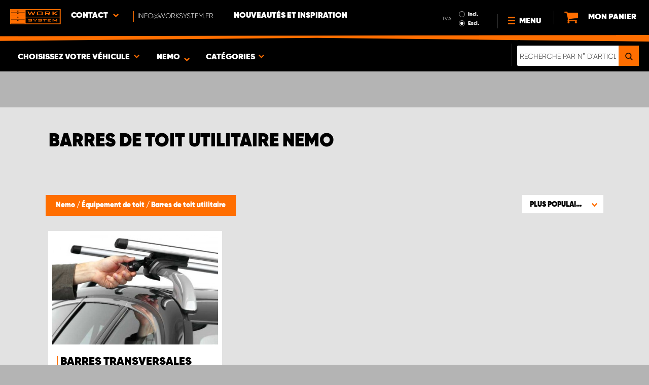

--- FILE ---
content_type: text/html; charset=UTF-8
request_url: https://www.worksystem.fr/nemo/barres-de-toit
body_size: 68486
content:
<!DOCTYPE html>
<html>
<head>
    <meta charset="utf-8">
    <meta name="format-detection" content="telephone=no">
    <meta name="viewport" content="width=device-width, initial-scale=1, maximum-scale=1">
        <title>Nemo Galerie et barres de toit utilitaire | Work System</title>
            <link rel="canonical" href="https://www.worksystem.fr/nemo/barres-de-toit" />
        <link rel="alternate" hreflang="sv-SE" href="https://www.worksystem.se/citroen_nemo/takracken"/><link rel="alternate" hreflang="no-NO" href="https://www.worksystem.no/Citroen_Nemo/takstativ"/><link rel="alternate" hreflang="de-DE" href="https://www.worksystem.com/de/Citroen-Nemo/dachtraeger"/><link rel="alternate" hreflang="en-GB" href="https://www.worksystem.co.uk/nemo/roof-racks"/><link rel="alternate" hreflang="fr-FR" href="https://www.worksystem.fr/nemo/barres-de-toit"/><link rel="alternate" hreflang="sv-FI" href="https://www.worksystem.fi/sv/citroen_nemo/takracken"/><link rel="alternate" hreflang="fi-FI" href="https://www.worksystem.fi/Nemo/taakkatelineet"/><link rel="alternate" hreflang="es-ES" href="https://www.worksystem.es/citroen_nemo/bacas"/><link rel="alternate" hreflang="nl-NL" href="https://www.worksystem.nl/Citroen-Nemo/dakdragers"/><link rel="alternate" hreflang="da-DK" href="https://www.worksystem.dk/citroen_nemo/tagskinner-og-tagboejler"/><link rel="alternate" hreflang="de-BE" href="https://www.worksystem.be/de/Citroen-Nemo/dachtraeger"/><link rel="alternate" hreflang="fr-BE" href="https://www.worksystem.be/fr/nemo/barres-de-toit"/><link rel="alternate" hreflang="nl-BE" href="https://www.worksystem.be/Citroen-Nemo/dakdragers"/><link rel="alternate" hreflang="de-AT" href="https://www.worksystem.at/Citroen-Nemo/dachtraeger"/><link rel="alternate" hreflang="de-CH" href="https://www.worksystem.ch/Citroen-Nemo/dachtraeger"/><link rel="alternate" hreflang="fr-CH" href="https://www.worksystem.ch/fr/nemo/barres-de-toit"/><link rel="alternate" hreflang="de-LU" href="https://www.worksystem.lu/de/Citroen-Nemo/dachtraeger"/><link rel="alternate" hreflang="fr-LU" href="https://www.worksystem.lu/nemo/barres-de-toit"/>    <link rel="preload" href="/build/runtime.d543a299.js" as="script"/><link rel="preload" href="/build/9755.f7cf02db.js" as="script"/><link rel="preload" href="/build/9154.f1370752.js" as="script"/><link rel="preload" href="/build/web.2765070a.js" as="script"/><link href="/build/3238.cfc56d5e.css" media="screen" rel="stylesheet" type="text/css"/><link href="/build/web.fbf642af.css" media="screen" rel="stylesheet" type="text/css"/>    <link rel="apple-touch-icon" sizes="57x57" href="https://www.worksystem.fr/data_layer/1.0/public/inc/images/favicons/apple-icon-57x57.png">
<link rel="apple-touch-icon" sizes="60x60" href="https://www.worksystem.fr/data_layer/1.0/public/inc/images/favicons/apple-icon-60x60.png">
<link rel="apple-touch-icon" sizes="72x72" href="https://www.worksystem.fr/data_layer/1.0/public/inc/images/favicons/apple-icon-72x72.png">
<link rel="apple-touch-icon" sizes="76x76" href="https://www.worksystem.fr/data_layer/1.0/public/inc/images/favicons/apple-icon-76x76.png">
<link rel="apple-touch-icon" sizes="114x114" href="https://www.worksystem.fr/data_layer/1.0/public/inc/images/favicons/apple-icon-114x114.png">
<link rel="apple-touch-icon" sizes="120x120" href="https://www.worksystem.fr/data_layer/1.0/public/inc/images/favicons/apple-icon-120x120.png">
<link rel="apple-touch-icon" sizes="144x144" href="https://www.worksystem.fr/data_layer/1.0/public/inc/images/favicons/apple-icon-144x144.png">
<link rel="apple-touch-icon" sizes="152x152" href="https://www.worksystem.fr/data_layer/1.0/public/inc/images/favicons/apple-icon-152x152.png">
<link rel="apple-touch-icon" sizes="180x180" href="https://www.worksystem.fr/data_layer/1.0/public/inc/images/favicons/apple-icon-180x180.png">
<link rel="icon" type="image/png" sizes="192x192"  href="https://www.worksystem.fr/data_layer/1.0/public/inc/images/favicons/android-icon-192x192.png">
<link rel="icon" type="image/png" sizes="32x32" href="https://www.worksystem.fr/data_layer/1.0/public/inc/images/favicons/favicon-32x32.png">
<link rel="icon" type="image/png" sizes="96x96" href="https://www.worksystem.fr/data_layer/1.0/public/inc/images/favicons/favicon-96x96.png">
<link rel="icon" type="image/png" sizes="16x16" href="https://www.worksystem.fr/data_layer/1.0/public/inc/images/favicons/favicon-16x16.png">
<link rel="manifest" href="https://www.worksystem.fr/data_layer/1.0/public/inc/images/favicons/manifest.json">
<meta property="og:title" content="Nemo Galerie et barres de toit utilitaire | Work System">
<meta property="og:description" content="Vous trouverez chez Work System des galeries et barres de toit pour la plupart des véhicules et aux meilleurs prix du marché.">
<meta name="msapplication-TileColor" content="#ffffff">
<meta name="msapplication-TileImage" content="https://www.worksystem.fr/data_layer/1.0/public/inc/images/favicons/og_logo.png">
<meta property="og:image" content="https://www.worksystem.fr/data_layer/1.0/public/inc/images/favicons/og_logo.png">
<meta name="theme-color" content="#ffffff">    <meta name="foundation-mq" content class="foundation-mq">
        <meta name="description" content="Vous trouverez chez Work System des galeries et barres de toit pour la plupart des véhicules et aux meilleurs prix du marché.">
    
    
    <!-- Google Tag Manager -->
    <script>
        dataLayer = [];
    </script>

    <!-- Hotjar Tracking Code for www.worksystem.se -->
    
    <script>(function(w,d,s,l,i){w[l]=w[l]||[];w[l].push({'gtm.start':
                new Date().getTime(),event:'gtm.js'});var f=d.getElementsByTagName(s)[0],
            j=d.createElement(s),dl=l!='dataLayer'?'&l='+l:'';j.async=true;j.src=
            'https://m.worksystem.fr/gtm.js?id='+i+dl;f.parentNode.insertBefore(j,f);
        })(window,document,'script','dataLayer','GTM-WPFJ5S5');</script>
        <!-- End Google Tag Manager -->
    </head>
<body >
    <!-- Google Tag Manager (noscript) -->
    <noscript><iframe src="https://www.googletagmanager.com/ns.html?id=GTM-WPFJ5S5"
                      height="0" width="0" style="display:none;visibility:hidden"></iframe></noscript>
    <!-- End Google Tag Manager (noscript) -->


<div id="header" class="float">
    <div class="orange-line top"></div>
    <div class="admin-bar">
        <div class="limit-width">
                    </div>
    </div>

    <div class="header-bg">
        <div class="header-center-wrapper limit-width">
            <a href="https://www.worksystem.fr" id="logo"><img src="https://www.worksystem.fr/data_layer/1.0/public/inc/images/WorkSystem-logo.svg" alt="logo"></a>
            <div id="mobile-header-contact-wrapper">
    <div class="contact-menu">
        <div id="ws-contact"><div class="facility">
    Contact    <img class="contact-icon" src="https://www.worksystem.fr/data_layer/1.0/public/inc/images/symbols/icons8-chevron-left-100.png" alt="contact icon">
</div>
<svg aria-hidden="true" style="position: absolute; width: 0; height: 0; overflow: hidden;" version="1.1" xmlns="http://www.w3.org/2000/svg" xmlns:xlink="http://www.w3.org/1999/xlink">
    <defs>
        <symbol id="icon-location" viewBox="0 0 32 32">
            <path d="M16 0c-5.523 0-10 4.477-10 10 0 10 10 22 10 22s10-12 10-22c0-5.523-4.477-10-10-10zM16 16c-3.314 0-6-2.686-6-6s2.686-6 6-6 6 2.686 6 6-2.686 6-6 6z"></path>
        </symbol>
    </defs>
</svg>
<div id="showed-ws-contact" class="dropdown-menu FR">
    <div class="contact-wrapper">
        <div class="contact-intro">
            <h3><span>Trouvez un établissement <br/> près de chez vous</span></h3>
            <a href="https://www.worksystem.fr/map_search" class="btn btn-goto-map">
                Vers la carte <svg class="icon icon-location"><use xlink:href="#icon-location"></use></svg>
            </a>
        </div>
        <div class="contact-list">
                            <div>
                    <a href="https://www.worksystem.fr/service-client/service-commercial-france">
                        <img class="contact-icon"
                             src="https://www.worksystem.fr/data_layer/1.0/public/inc/images/symbols/icons8-chevron-left-100.png" alt="contact icon">
                        <span class="name">
                            Service Commercial France                        </span>
                    </a>
                </div>
                            <div>
                    <a href="https://www.worksystem.fr/service-client/Ancenis">
                        <img class="contact-icon"
                             src="https://www.worksystem.fr/data_layer/1.0/public/inc/images/symbols/icons8-chevron-left-100.png" alt="contact icon">
                        <span class="name">
                            Work System Ancenis                        </span>
                    </a>
                </div>
                            <div>
                    <a href="https://www.worksystem.fr/service-client/cherbourg">
                        <img class="contact-icon"
                             src="https://www.worksystem.fr/data_layer/1.0/public/inc/images/symbols/icons8-chevron-left-100.png" alt="contact icon">
                        <span class="name">
                            Work System Cherbourg                        </span>
                    </a>
                </div>
                            <div>
                    <a href="https://www.worksystem.fr/service-client/dijon">
                        <img class="contact-icon"
                             src="https://www.worksystem.fr/data_layer/1.0/public/inc/images/symbols/icons8-chevron-left-100.png" alt="contact icon">
                        <span class="name">
                            Work System Dijon                        </span>
                    </a>
                </div>
                            <div>
                    <a href="https://www.worksystem.fr/service-client/Lille">
                        <img class="contact-icon"
                             src="https://www.worksystem.fr/data_layer/1.0/public/inc/images/symbols/icons8-chevron-left-100.png" alt="contact icon">
                        <span class="name">
                            Work System Lille                        </span>
                    </a>
                </div>
                            <div>
                    <a href="https://www.worksystem.fr/service-client/Montpellier">
                        <img class="contact-icon"
                             src="https://www.worksystem.fr/data_layer/1.0/public/inc/images/symbols/icons8-chevron-left-100.png" alt="contact icon">
                        <span class="name">
                            Work System Montpellier                        </span>
                    </a>
                </div>
                            <div>
                    <a href="https://www.worksystem.fr/service-client/Strasbourg">
                        <img class="contact-icon"
                             src="https://www.worksystem.fr/data_layer/1.0/public/inc/images/symbols/icons8-chevron-left-100.png" alt="contact icon">
                        <span class="name">
                            Work System Strasbourg                        </span>
                    </a>
                </div>
                    </div>
    </div>
</div>
</div>
        <a href="tel:info@worksystem.fr" class="contact-number" target="_blank">
            <span>info@worksystem.fr</span></a>
    </div>
    <ul>
                    <li>
                <a href="https://www.worksystem.fr/blog" class="top-list-menu__item"
                   title="Nouveautés et inspiration">
                    Nouveautés et inspiration                                    </a>
                            </li>
                </ul>
</div>
            <div id="dropdown-top-wrapper">
    <div class="dropdown-section">
        <div id="desktop-car-filter-wrapper">
            <div id="ws-calculator" class="element">
                <span class="dropdown-text">Choisissez votre véhicule <img class="dropdown-icon" src="https://www.worksystem.fr/data_layer/1.0/public/inc/images/symbols/icons8-chevron-left-100.png" alt="image"></span>
                <div class="information-tooltip">
                    <span>Choisissez votre véhicule pour trouver des aménagements et d'autres produits adaptés !</span>
                </div>
                <div id="ws-car-filter-header-wrapper">
                    <div id="showed-ws-car-filter" class="showed-calculator header-dropdown-section">
                        <div id="filter-header">
                            <h2 data-name="Choisissez votre véhicule">Choisissez votre véhicule</h2><span id="close-mobile-filter-section"><img class="dropdown-icon" src="https://www.worksystem.fr/data_layer/1.0/public/inc/images/symbols/icons8-chevron-left-100.png" alt="image"></span>
                            <h3 data-name="Affiner les résultats avec une recherche détaillée">Affiner les résultats avec une recherche détaillée</h3>
                        </div>
                        
                        <div class="filter-element active">
                            <div id="new-car-filter" data-active-category="barres-de-toit">
                                <!-- start -->
                                <div class="new-car-filter_wrapper">
                                                                                    <div class="filter-section" data-index="0">
                            <h4 class="original-name hidden" data-subheader="Sélectionnez la marque de votre véhicule" style="display: none;">Choisir votre véhicule</h4>
                            <h4 class="selected-item" data-url="citroen" data-id="2">
                                <span class="selected-item-name">Citroën</span>
                                <i class="clear-selection-wrapper">
                                    <img class="clear-selection" src="https://www.worksystem.fr/data_layer/1.0/public/inc/images/symbols/x-icon.png" alt="X">
                                </i>
                            </h4>
                    <div class="available-options-wrapper hidden" style="display: none;">
                                                                <ul class="available-options">
                                            <li data-url="citroen" data-id="2"><span>Citroën</span></li><li data-url="dacia" data-id="14"><span>Dacia</span></li><li data-url="Dodge" data-id="157"><span>Dodge</span></li><li data-url="fiat" data-id="5"><span>Fiat</span></li><li data-url="fond_blanc" data-id="262"><span>Fond blanc</span></li><li data-url="ford" data-id="6"><span>Ford</span></li><li data-url="isuzu" data-id="15"><span>Isuzu</span></li><li data-url="iveco" data-id="16"><span>Iveco</span></li><li data-url="KIA" data-id="351"><span>KIA</span></li><li data-url="MAN" data-id="275"><span>MAN</span></li><li data-url="maxus" data-id="316"><span>Maxus</span></li><li data-url="mercedes" data-id="7"><span>Mercedes</span></li><li data-url="mitsubishi" data-id="8"><span>Mitsubishi</span></li><li data-url="nissan" data-id="9"><span>Nissan</span></li><li data-url="opel" data-id="114"><span>Opel</span></li><li data-url="peugeot" data-id="10"><span>Peugeot</span></li><li data-url="renault" data-id="11"><span>Renault</span></li><li data-url="toyota" data-id="12"><span>Toyota</span></li><li data-url="volkswagen" data-id="13"><span>Volkswagen</span></li>                                        </ul>
                                    </div>
                                </div>
                                                                    <div class="filter-section" data-index="1">
                            <h4 class="original-name hidden" data-subheader="Choisissez le modèle de votre véhicule" style="display: none;">Choisir le modèle</h4>
                            <h4 class="selected-item" data-url="nemo" data-id="17">
                                <span class="selected-item-name">Nemo</span>
                                <i class="clear-selection-wrapper">
                                    <img class="clear-selection" src="https://www.worksystem.fr/data_layer/1.0/public/inc/images/symbols/x-icon.png" alt="X">
                                </i>
                            </h4>
                    <div class="available-options-wrapper hidden" style="display: none;">
                                                                <ul class="available-options">
                                            <li data-url="citroen-berlingo" data-id="3"><span>Berlingo 2008-2018</span></li><li data-url="citroen-berlingo-2019" data-id="286"><span>Berlingo 2019-</span></li><li data-url="citroen_jumper" data-id="19"><span>Jumper</span></li><li data-url="citroen-jumpy" data-id="18"><span>Jumpy</span></li><li data-url="nemo" data-id="17"><span>Nemo</span></li>                                        </ul>
                                    </div>
                                </div>
                                                                                            <div class="filter-section" data-index="2">
                                                            <h4 class="original-name" data-subheader="Choisissez la longueur de votre véhicule">Choisir version/taille</h4>
                                <h4 class="selected-item hidden" style="display: none;" data-url="" data-id="">
                                    <span class="selected-item-name"></span>
                                    <i class="clear-selection-wrapper">
                                        <img class="clear-selection" src="https://www.worksystem.fr/data_layer/1.0/public/inc/images/symbols/x-icon.png" alt="X">
                                    </i>
                                </h4>
                                                                <div class="available-options-wrapper">
                                                                            <ul class="available-options">
                                            <li data-url="nemo-standard" data-id="266"><span>Standard</span></li>                                        </ul>
                                    </div>
                                </div>
                                                                    <div class="filter-section hidden" data-index="3">
                                <h4 class="original-name" data-subheader="Choisissez l'année de votre véhicule">Année</h4>
                                <h4 class="selected-item hidden" style="display: none;" data-url="">
                                    <span class="selected-item-name"></span>
                                    <i class="clear-selection-wrapper">
                                        <img class="clear-selection" src="https://www.worksystem.fr/data_layer/1.0/public/inc/images/symbols/x-icon.png" alt="X">
                                    </i>
                                </h4>
                                <div class="available-options-wrapper hidden" style="display: none;">
                                                                        <ul class="available-options"></ul>
                                </div>
                            </div>
                                                        <div class="filter-section" data-index="4">
                                <h4 class="original-name hidden" data-subheader="Choisissez le nombre et la position des portes" style="display: none;">Nombre de portes latérales</h4>
                                <h4 class="selected-item" data-url="side_door_right">
                                    <span class="selected-item-name">Porte latérale droite</span>
                                    <i class="clear-selection-wrapper">
                                        <img class="clear-selection" src="https://www.worksystem.fr/data_layer/1.0/public/inc/images/symbols/x-icon.png" alt="X">
                                    </i>
                                </h4>
                                <div class="available-options-wrapper hidden" style="display: none;">
                                                                                <ul class="available-options">
                                                <li data-url="side_door_right"><span>Porte latérale droite</span></li><li data-url="side_door_left"><span>Porte latérale gauche</span></li><li data-url="side_door_right_left"><span>Doubles portes latérales</span></li><li data-url="no_side_door"><span>Aucune porte latérale</span></li>                                            </ul>
                                        </div>
                                    </div>
                                </div>
                                <!-- end -->
                                <div class="filter-button-wrapper">
                                    <a href="/" id="new-car-filter-submit-button">Voir les résultats - <span id="filter-results-amount">334</span> Articles</a>
                                </div>
                            </div>
                        </div>
                    </div>
                </div>
            </div>
        </div>
        <div id="ws-calculator-result" class="element">
            <span class="dropdown-text">
                                    <span id="selected-cart-car" class="show-on-desktop choose-element" style="">Nemo</span>
                                                    <span class="choose-element" style="">Nemo</span>
                                <img class="dropdown-icon dropdown-icon-custom" src="https://www.worksystem.fr/data_layer/1.0/public/inc/images/symbols/icons8-chevron-left-100.png" alt="image">
            </span>
            <div id="showed-ws-calculator-result" class="showed-calculator header-dropdown-section">
                <div id="result-header">
                    <h2>Véhicule sélectionné</h2>
                </div>
                <div class="available-options-wrapper" style="display: block;">
                    <ul class="available-options">
                                            </ul>
                </div>
                <div id="result-submit-button" class="result-button-wrapper">
                    <a>Ajouter un nouveau véhicule</a>                     <img src="https://www.worksystem.fr/data_layer/1.0/public/inc/images/symbols/add-car.png" alt="add car">
                </div>
            </div>
        </div>
        <div id="ws-categories" class="element">
            <span class="dropdown-text">
                Catégories                <span class="choose-element">Barres de toit utilitaire</span>                <img id="category-dropdown-icon" class="dropdown-icon" src="https://www.worksystem.fr/data_layer/1.0/public/inc/images/symbols/icons8-chevron-left-100.png" alt="image">
            </span>
            <div id="showed-ws-categories" class="header-dropdown-section">
                <h2>Choisissez une catégorie</h2>
                <div class="dropdown-section-wrapper">
                    <ul>
                            <li class="dropdown-parent">
        <div class="dropdown-parent__wrapper has-children">
            <a href="https://www.worksystem.fr/nemo/amenagement-utilitaire"
               title="Aménagement utilitaire"
               data-link="amenagement-utilitaire"
               class="ss go-to-category">
                Aménagement utilitaire            </a>

                            <div class="dropdown-parent__subwrapper">
            <span class="subcategory-arrow">
                <img src="https://www.worksystem.fr/data_layer/1.0/public/inc/images/symbols/icons8-chevron-left-100.png" alt="image">
            </span>
                    <div class="ws-subcategory-wrapper dropdown-section-wrapper">
                        <ul>
                                <li class="dropdown-parent">
        <div class="dropdown-parent__wrapper ">
            <a href="https://www.worksystem.fr/nemo/cote-gauche"
               title="Aménagement fourgon côté gauche"
               data-link="cote-gauche"
               class="ss go-to-category">
                Aménagement fourgon côté gauche            </a>

                    </div>
    </li>
    <li class="dropdown-parent">
        <div class="dropdown-parent__wrapper ">
            <a href="https://www.worksystem.fr/nemo/cote-droit"
               title="Aménagement fourgon côté droit"
               data-link="cote-droit"
               class="ss go-to-category">
                Aménagement fourgon côté droit            </a>

                    </div>
    </li>
    <li class="dropdown-parent">
        <div class="dropdown-parent__wrapper ">
            <a href="https://www.worksystem.fr/nemo/modulestiroirs"
               title="Caissons à tiroirs grand modèle"
               data-link="modulestiroirs"
               class="ss go-to-category">
                Caissons à tiroirs grand modèle            </a>

                    </div>
    </li>
    <li class="dropdown-parent">
        <div class="dropdown-parent__wrapper ">
            <a href="https://www.worksystem.fr/nemo/tableaux-a-outils"
               title="Panneaux à outils"
               data-link="tableaux-a-outils"
               class="ss go-to-category">
                Panneaux à outils            </a>

                    </div>
    </li>
    <li class="dropdown-parent">
        <div class="dropdown-parent__wrapper has-children">
            <a href="https://www.worksystem.fr/nemo/accessoires-amenagement-interieur"
               title="Accessoires"
               data-link="accessoires-amenagement-interieur"
               class="ss go-to-category">
                Accessoires            </a>

                            <div class="dropdown-parent__subwrapper">
            <span class="subcategory-arrow">
                <img src="https://www.worksystem.fr/data_layer/1.0/public/inc/images/symbols/icons8-chevron-left-100.png" alt="image">
            </span>
                    <div class="ws-subcategory-wrapper dropdown-section-wrapper">
                        <ul>
                                <li class="dropdown-parent">
        <div class="dropdown-parent__wrapper ">
            <a href="https://www.worksystem.fr/nemo/accessoires-pour-rayonnages"
               title="Accessoires pour rayonnages"
               data-link="accessoires-pour-rayonnages"
               class="ss go-to-category">
                Accessoires pour rayonnages            </a>

                    </div>
    </li>
    <li class="dropdown-parent">
        <div class="dropdown-parent__wrapper ">
            <a href="https://www.worksystem.fr/nemo/accessoires-pour-tiroirs"
               title="Accessoires tiroirs"
               data-link="accessoires-pour-tiroirs"
               class="ss go-to-category">
                Accessoires tiroirs            </a>

                    </div>
    </li>
    <li class="dropdown-parent">
        <div class="dropdown-parent__wrapper ">
            <a href="https://www.worksystem.fr/nemo/mallettes-et-boites-de-rangement"
               title="Mallettes et boîtes de rangement & supports"
               data-link="mallettes-et-boites-de-rangement"
               class="ss go-to-category">
                Mallettes et boîtes de rangement & supports            </a>

                    </div>
    </li>
    <li class="dropdown-parent">
        <div class="dropdown-parent__wrapper ">
            <a href="https://www.worksystem.fr/nemo/amenagement-autre"
               title="Autres accessoires"
               data-link="amenagement-autre"
               class="ss go-to-category">
                Autres accessoires            </a>

                    </div>
    </li>
    <li class="dropdown-parent">
        <div class="dropdown-parent__wrapper ">
            <a href="https://www.worksystem.fr/nemo/accessoires-pour-credences-et-tableaux"
               title="Accessoires crédences et panneaux à outils"
               data-link="accessoires-pour-credences-et-tableaux"
               class="ss go-to-category">
                Accessoires crédences et panneaux à outils            </a>

                    </div>
    </li>
                        </ul>
                    </div>
                </div>
                    </div>
    </li>
                        </ul>
                    </div>
                </div>
                    </div>
    </li>
    <li class="dropdown-parent">
        <div class="dropdown-parent__wrapper has-children">
            <a href="https://www.worksystem.fr/nemo/equipement-toit-utilitaire"
               title="Équipement de toit"
               data-link="equipement-toit-utilitaire"
               class="ss go-to-category">
                Équipement de toit            </a>

                            <div class="dropdown-parent__subwrapper">
            <span class="subcategory-arrow">
                <img src="https://www.worksystem.fr/data_layer/1.0/public/inc/images/symbols/icons8-chevron-left-100.png" alt="image">
            </span>
                    <div class="ws-subcategory-wrapper dropdown-section-wrapper">
                        <ul>
                                <li class="dropdown-parent">
        <div class="dropdown-parent__wrapper ">
            <a href="https://www.worksystem.fr/nemo/barres-de-toit"
               title="Barres de toit utilitaire"
               data-link="barres-de-toit"
               class="ss go-to-category">
                Barres de toit utilitaire            </a>

                    </div>
    </li>
    <li class="dropdown-parent">
        <div class="dropdown-parent__wrapper ">
            <a href="https://www.worksystem.fr/nemo/arrimage-toit"
               title="Accessoires équipement de toit"
               data-link="arrimage-toit"
               class="ss go-to-category">
                Accessoires équipement de toit            </a>

                    </div>
    </li>
    <li class="dropdown-parent">
        <div class="dropdown-parent__wrapper ">
            <a href="https://www.worksystem.fr/nemo/echelle"
               title="Échelles portes arrière"
               data-link="echelle"
               class="ss go-to-category">
                Échelles portes arrière            </a>

                    </div>
    </li>
                        </ul>
                    </div>
                </div>
                    </div>
    </li>
    <li class="dropdown-parent">
        <div class="dropdown-parent__wrapper has-children">
            <a href="https://www.worksystem.fr/nemo/plancher-utilitaire"
               title="Habillage & arrimage"
               data-link="plancher-utilitaire"
               class="ss go-to-category">
                Habillage & arrimage            </a>

                            <div class="dropdown-parent__subwrapper">
            <span class="subcategory-arrow">
                <img src="https://www.worksystem.fr/data_layer/1.0/public/inc/images/symbols/icons8-chevron-left-100.png" alt="image">
            </span>
                    <div class="ws-subcategory-wrapper dropdown-section-wrapper">
                        <ul>
                                <li class="dropdown-parent">
        <div class="dropdown-parent__wrapper ">
            <a href="https://www.worksystem.fr/nemo/arrimage-de-charge"
               title="Kits d'arrimage de charge"
               data-link="arrimage-de-charge"
               class="ss go-to-category">
                Kits d'arrimage de charge            </a>

                    </div>
    </li>
    <li class="dropdown-parent">
        <div class="dropdown-parent__wrapper ">
            <a href="https://www.worksystem.fr/nemo/arrimage-interieur"
               title="Accessoires d'arrimage"
               data-link="arrimage-interieur"
               class="ss go-to-category">
                Accessoires d'arrimage            </a>

                    </div>
    </li>
                        </ul>
                    </div>
                </div>
                    </div>
    </li>
    <li class="dropdown-parent">
        <div class="dropdown-parent__wrapper has-children">
            <a href="https://www.worksystem.fr/nemo/eclairage-de-travail"
               title="Phares additionnels & éclairage de travail"
               data-link="eclairage-de-travail"
               class="ss go-to-category">
                Phares additionnels & éclairage de travail            </a>

                            <div class="dropdown-parent__subwrapper">
            <span class="subcategory-arrow">
                <img src="https://www.worksystem.fr/data_layer/1.0/public/inc/images/symbols/icons8-chevron-left-100.png" alt="image">
            </span>
                    <div class="ws-subcategory-wrapper dropdown-section-wrapper">
                        <ul>
                                <li class="dropdown-parent">
        <div class="dropdown-parent__wrapper ">
            <a href="https://www.worksystem.fr/nemo/kit_de_phares_additionnels"
               title="Kit de Phares additionnels"
               data-link="kit_de_phares_additionnels"
               class="ss go-to-category">
                Kit de Phares additionnels            </a>

                    </div>
    </li>
    <li class="dropdown-parent">
        <div class="dropdown-parent__wrapper ">
            <a href="https://www.worksystem.fr/nemo/phares-additionnels"
               title="Phares additionnels et rampes LED"
               data-link="phares-additionnels"
               class="ss go-to-category">
                Phares additionnels et rampes LED            </a>

                    </div>
    </li>
    <li class="dropdown-parent">
        <div class="dropdown-parent__wrapper ">
            <a href="https://www.worksystem.fr/nemo/fixations-phares-additionnels"
               title="Fixations et accessoires pour phares additionnels"
               data-link="fixations-phares-additionnels"
               class="ss go-to-category">
                Fixations et accessoires pour phares additionnels            </a>

                    </div>
    </li>
    <li class="dropdown-parent">
        <div class="dropdown-parent__wrapper ">
            <a href="https://www.worksystem.fr/nemo/kit-d-eclairage-de-travail"
               title="Éclairages de travail"
               data-link="kit-d-eclairage-de-travail"
               class="ss go-to-category">
                Éclairages de travail            </a>

                    </div>
    </li>
    <li class="dropdown-parent">
        <div class="dropdown-parent__wrapper ">
            <a href="https://www.worksystem.fr/nemo/accessoires-eclairage-de-travail"
               title="Accessoires éclairage de travail"
               data-link="accessoires-eclairage-de-travail"
               class="ss go-to-category">
                Accessoires éclairage de travail            </a>

                    </div>
    </li>
                        </ul>
                    </div>
                </div>
                    </div>
    </li>
    <li class="dropdown-parent">
        <div class="dropdown-parent__wrapper has-children">
            <a href="https://www.worksystem.fr/nemo/avertisseurs-lumineux"
               title="Avertisseurs lumineux & feux flash"
               data-link="avertisseurs-lumineux"
               class="ss go-to-category">
                Avertisseurs lumineux & feux flash            </a>

                            <div class="dropdown-parent__subwrapper">
            <span class="subcategory-arrow">
                <img src="https://www.worksystem.fr/data_layer/1.0/public/inc/images/symbols/icons8-chevron-left-100.png" alt="image">
            </span>
                    <div class="ws-subcategory-wrapper dropdown-section-wrapper">
                        <ul>
                                <li class="dropdown-parent">
        <div class="dropdown-parent__wrapper ">
            <a href="https://www.worksystem.fr/nemo/feux_de_signalisation_integres"
               title="Feux de signalisation intégrés"
               data-link="feux_de_signalisation_integres"
               class="ss go-to-category">
                Feux de signalisation intégrés            </a>

                    </div>
    </li>
    <li class="dropdown-parent">
        <div class="dropdown-parent__wrapper ">
            <a href="https://www.worksystem.fr/nemo/barres-d-avertissement-lumineux"
               title="Barres d'avertissement lumineux"
               data-link="barres-d-avertissement-lumineux"
               class="ss go-to-category">
                Barres d'avertissement lumineux            </a>

                    </div>
    </li>
    <li class="dropdown-parent">
        <div class="dropdown-parent__wrapper ">
            <a href="https://www.worksystem.fr/nemo/spots-d-avertissement-lumineux"
               title="Spot d'avertissement lumineux à orientation fixe"
               data-link="spots-d-avertissement-lumineux"
               class="ss go-to-category">
                Spot d'avertissement lumineux à orientation fixe            </a>

                    </div>
    </li>
    <li class="dropdown-parent">
        <div class="dropdown-parent__wrapper ">
            <a href="https://www.worksystem.fr/nemo/gyrophares"
               title="Gyrophares"
               data-link="gyrophares"
               class="ss go-to-category">
                Gyrophares            </a>

                    </div>
    </li>
    <li class="dropdown-parent">
        <div class="dropdown-parent__wrapper ">
            <a href="https://www.worksystem.fr/nemo/accessoires-avertissement-lumineux"
               title="Accessoires avertisseur lumineux"
               data-link="accessoires-avertissement-lumineux"
               class="ss go-to-category">
                Accessoires avertisseur lumineux            </a>

                    </div>
    </li>
                        </ul>
                    </div>
                </div>
                    </div>
    </li>
    <li class="dropdown-parent">
        <div class="dropdown-parent__wrapper has-children">
            <a href="https://www.worksystem.fr/nemo/securite"
               title="Alarme et sécurité"
               data-link="securite"
               class="ss go-to-category">
                Alarme et sécurité            </a>

                            <div class="dropdown-parent__subwrapper">
            <span class="subcategory-arrow">
                <img src="https://www.worksystem.fr/data_layer/1.0/public/inc/images/symbols/icons8-chevron-left-100.png" alt="image">
            </span>
                    <div class="ws-subcategory-wrapper dropdown-section-wrapper">
                        <ul>
                                <li class="dropdown-parent">
        <div class="dropdown-parent__wrapper ">
            <a href="https://www.worksystem.fr/nemo/verrouillage"
               title="Serrure antivol utilitaire"
               data-link="verrouillage"
               class="ss go-to-category">
                Serrure antivol utilitaire            </a>

                    </div>
    </li>
    <li class="dropdown-parent">
        <div class="dropdown-parent__wrapper ">
            <a href="https://www.worksystem.fr/nemo/premiers-secours"
               title="Premiers secours et extincteurs"
               data-link="premiers-secours"
               class="ss go-to-category">
                Premiers secours et extincteurs            </a>

                    </div>
    </li>
                        </ul>
                    </div>
                </div>
                    </div>
    </li>
    <li class="dropdown-parent">
        <div class="dropdown-parent__wrapper has-children">
            <a href="https://www.worksystem.fr/nemo/equipement-exterieur"
               title="Style"
               data-link="equipement-exterieur"
               class="ss go-to-category">
                Style            </a>

                            <div class="dropdown-parent__subwrapper">
            <span class="subcategory-arrow">
                <img src="https://www.worksystem.fr/data_layer/1.0/public/inc/images/symbols/icons8-chevron-left-100.png" alt="image">
            </span>
                    <div class="ws-subcategory-wrapper dropdown-section-wrapper">
                        <ul>
                                <li class="dropdown-parent">
        <div class="dropdown-parent__wrapper ">
            <a href="https://www.worksystem.fr/nemo/marchepieds"
               title="Échelles et marchepieds de porte & marchepieds pour attache- remorque"
               data-link="marchepieds"
               class="ss go-to-category">
                Échelles et marchepieds de porte & marchepieds pour attache- remorque            </a>

                    </div>
    </li>
                        </ul>
                    </div>
                </div>
                    </div>
    </li>
    <li class="dropdown-parent">
        <div class="dropdown-parent__wrapper has-children">
            <a href="https://www.worksystem.fr/nemo/habitacle"
               title="Environnement du conducteur"
               data-link="habitacle"
               class="ss go-to-category">
                Environnement du conducteur            </a>

                            <div class="dropdown-parent__subwrapper">
            <span class="subcategory-arrow">
                <img src="https://www.worksystem.fr/data_layer/1.0/public/inc/images/symbols/icons8-chevron-left-100.png" alt="image">
            </span>
                    <div class="ws-subcategory-wrapper dropdown-section-wrapper">
                        <ul>
                                <li class="dropdown-parent">
        <div class="dropdown-parent__wrapper ">
            <a href="https://www.worksystem.fr/nemo/bases"
               title="Porte-téléphone & supports"
               data-link="bases"
               class="ss go-to-category">
                Porte-téléphone & supports            </a>

                    </div>
    </li>
    <li class="dropdown-parent">
        <div class="dropdown-parent__wrapper ">
            <a href="https://www.worksystem.fr/nemo/cameras-et-radars-de-recul"
               title="Caméras et radars de recul utilitaire"
               data-link="cameras-et-radars-de-recul"
               class="ss go-to-category">
                Caméras et radars de recul utilitaire            </a>

                    </div>
    </li>
                        </ul>
                    </div>
                </div>
                    </div>
    </li>
    <li class="dropdown-parent">
        <div class="dropdown-parent__wrapper has-children">
            <a href="https://www.worksystem.fr/nemo/alimentation-electrique"
               title="Électronique & air"
               data-link="alimentation-electrique"
               class="ss go-to-category">
                Électronique & air            </a>

                            <div class="dropdown-parent__subwrapper">
            <span class="subcategory-arrow">
                <img src="https://www.worksystem.fr/data_layer/1.0/public/inc/images/symbols/icons8-chevron-left-100.png" alt="image">
            </span>
                    <div class="ws-subcategory-wrapper dropdown-section-wrapper">
                        <ul>
                                <li class="dropdown-parent">
        <div class="dropdown-parent__wrapper ">
            <a href="https://www.worksystem.fr/nemo/inverters"
               title="Onduleurs et convertisseurs"
               data-link="inverters"
               class="ss go-to-category">
                Onduleurs et convertisseurs            </a>

                    </div>
    </li>
    <li class="dropdown-parent">
        <div class="dropdown-parent__wrapper ">
            <a href="https://www.worksystem.fr/nemo/230v"
               title="Équipement 230 V"
               data-link="230v"
               class="ss go-to-category">
                Équipement 230 V            </a>

                    </div>
    </li>
    <li class="dropdown-parent">
        <div class="dropdown-parent__wrapper ">
            <a href="https://www.worksystem.fr/nemo/air-comprime"
               title="Air comprimé"
               data-link="air-comprime"
               class="ss go-to-category">
                Air comprimé            </a>

                    </div>
    </li>
    <li class="dropdown-parent">
        <div class="dropdown-parent__wrapper ">
            <a href="https://www.worksystem.fr/nemo/kits-de-raccordement-onduleur"
               title="Kits de raccordement onduleur et batterie"
               data-link="kits-de-raccordement-onduleur"
               class="ss go-to-category">
                Kits de raccordement onduleur et batterie            </a>

                    </div>
    </li>
                        </ul>
                    </div>
                </div>
                    </div>
    </li>
                    </ul>
                </div>
            </div>
        </div>
    </div>
</div>
            <div class="language-cart-section">
                <div id="search-top-wrapper"></div>
                <div class="vat-google">
    <div class="vat-google__label">
        T.V.A.    </div>
    <div class="ws-radio">
        <div class="ws-radio__single ">
            <input type="radio" name="vatgoogle" id="inkl" value="inkl">
            <label for="inkl">Incl.</label>
        </div>
        <div class="ws-radio__single active">
            <input type="radio" name="vatgoogle" id="exkl" value="exkl">
            <label for="exkl">Excl.</label>
        </div>
    </div>
</div>
                
                <div id="mobile-header-menu-wrapper">
    <div id="main-menu">
        <img class="main-menu-icon" src="https://www.worksystem.fr/data_layer/1.0/public/inc/images/symbols/list-with-dots.png" alt="image">
        <span class="main-menu__text">Menu</span>
        <div id="showed-sub-menu" class="header-dropdown-section">
            <h2>Menu</h2>
            <ul>
                                    <li class="should-float__added-menu">
                        <a href="https://www.worksystem.fr/blog" class="top-list-menu__item"
                           title="Nouveautés et inspiration">Nouveautés et inspiration                                                    </a>
                                            </li>
                                                    <li>
                        <a href="https://www.worksystem.fr//notre-brochure-numerique" class="top-list-menu__item"
                           title="Brochure numérique">Brochure numérique                                                    </a>
                                            </li>
                                        <li>
                        <a href="https://www.worksystem.fr/blog" class="top-list-menu__item"
                           title="Nouveautés">Nouveautés                                                    </a>
                                            </li>
                                        <li>
                        <a href="https://www.worksystem.fr/Durabilite" class="top-list-menu__item"
                           title="Durabilité">Durabilité                                                    </a>
                                            </li>
                                        <li>
                        <a href="https://www.worksystem.fr/a-propos-de-nous" class="top-list-menu__item"
                           title="À propos de nous">À propos de nous                                                    </a>
                                            </li>
                                        <li>
                        <a href="https://www.worksystem.fr/partenaire" class="top-list-menu__item"
                           title="Partenaire">Partenaire                                                    </a>
                                            </li>
                                        <li>
                        <a href="https://www.worksystem.fr/post/Un-essai-de-collision-reel" class="top-list-menu__item"
                           title="Un essai de collision réel">Un essai de collision réel                                                    </a>
                                            </li>
                                        <li>
                        <a href="https://www.worksystem.fr/note-concernant-les-vehicules-electriques" class="top-list-menu__item"
                           title="Note concernant les Véhicules électriques">Note concernant les Véhicules électriques                                                    </a>
                                            </li>
                                </ul>
            <div id="cms-menu-wrapper"></div>
        </div>
    </div>
</div>
                <div id="mobile-header-cart-wrapper"><span class="cart-section">
    <a href="https://www.worksystem.fr/checkout">
        <span class="cart-icon">
            <img src="https://www.worksystem.fr/data_layer/1.0/public/inc/images/symbols/shopping-cart-black-shape.png" alt="cart counter">
                <span class="cart-counter"
                      style="display: none;">
                    0                </span>
        </span>
        <span class="cart-information" style="display: block;">
            <span id="cart-title">Mon Panier</span>
            <span class="cart-total" style="display: none;">0</span>
            <span class="cart-currency" style="display: none;"></span>
                    </span>
    </a>
</span>

<script>
    var cartMobileTitle = 'Panier';
</script>
</div>
            </div>
        </div>
    </div>

    <div class="header-bg header-bottom" style="color: white !important;">
        <div class="orange-line bottom"></div>
        <div class="header-center-wrapper limit-width header-bottom-wrapper">
            <div id="dropdown-bottom-wrapper"></div>
            <div id="search-bottom-wrapper">
    <div class="search-section">
        <div class="input-wrapper">
            <div class="easy-autocomplete">
                <input type="text" id="supersearch" placeholder="Recherche par n° d'article, catégorie etc">
                <div class="search-icon">
                    <img src="https://www.worksystem.fr/data_layer/1.0/public/inc/images/symbols/search.png" alt="image">
                </div>
            </div>
        </div>
    </div>
</div>
        </div>
    </div>
</div>

<script>
    var xIcon = 'https://www.worksystem.fr/data_layer/1.0/public/inc/images/symbols/x-icon.png';
    var downArrowIcon = 'https://www.worksystem.fr/data_layer/1.0/public/inc/images/symbols/icons8-chevron-left-100-upsidedown.png';
    var upArrowIcon = 'https://www.worksystem.fr/data_layer/1.0/public/inc/images/symbols/icons8-chevron-left-100.png';
</script>

<!-- TrustBox script --> <script type="text/javascript" src="//widget.trustpilot.com/bootstrap/v5/tp.widget.bootstrap.min.js" async></script> <!-- End TrustBox script -->
<div class="clear-section limit-width"></div>


<div class="banners-section limit-width" style="margin-top: 70px;">
    </div>

<div id="home-products" class="home-main-wrapper limit-width">
	<div id="slide-down" style="display: none;"><div class="ws-ws_arrowdown"></div></div>

	<input type="hidden" id="category_link" value="barres-de-toit">
		<object class="ws-line hide-for-large" style="display: none; height: 45px; width: 100%;" data="https://www.worksystem.fr/data_layer/1.0/public/inc/images/WS_linje_trans_grey_black_mobile.svg" type="image/svg+xml"></object>
<!--	<div id="scroll-to"></div>-->
	<div class="result-wrapper">
					<div class="result-categories-wrapper">
			<div id="category-listing-header" class="category-description-wrapper">
		    <h1>Barres de toit utilitaire Nemo</h1>
	    </div>
<div class="product-breadcrumb orange-bg">
            <a class=""
       href="https://www.worksystem.fr/nemo"
       data-link="nemo"
    >
        Nemo    </a>
     /     <a class="category category-link"
       href="https://www.worksystem.fr/nemo/equipement-toit-utilitaire"
       data-link="nemo/equipement-toit-utilitaire"
    >
        Équipement de toit    </a>
     /     <a class="category category-link"
       href="https://www.worksystem.fr/nemo/barres-de-toit"
       data-link="nemo/barres-de-toit"
    >
        Barres de toit utilitaire    </a>
</div>
            <div class="select-wrapper product-sort">
            <select type="select-one"
                    class="default-select project-value"
                    data-field="">
                <option
                        value="popular"
                    selected>
                    Plus populaire                </option>
                <option
                        value="newest"
                    >
                    Plus récent                </option>
                <option
                        value="lowest_price"
                    >
                    Prix croissant                </option>
                <option
                        value="highest_price"
                    >
                    Prix décroissant                </option>
            </select>
        </div>
    <div class="row expanded" id="equalize-products">
	                    <div class="equalize-products" data-equalizer data-equalize-on="medium">
                <div class="under-category" data-limit="0" data-id="41" data-presentation="0">
                    <div class="product-wrapper product-box columns small-12 medium-6 large-4 end" data-id="4521" data-equalizer-watch
    data-link="https://www.worksystem.fr/953-ROLL5">
   <div class="product-top">
      <a class="image go-to-product"
         data-link="953-ROLL5"
         href="https://www.worksystem.fr/953-ROLL5"
         style="background: url('/public/inc/images/web-images/images/4521/450_450_757_OC_F_big.jpg'); background-position: center;">
      </a>
      <h3 class="title">
          <span></span>
          <a class="go-to-product"
             data-link="953-ROLL5"
             href="https://www.worksystem.fr/953-ROLL5">
              Barres transversales pour rails de rideau coulissant          </a>
      </h3>
      <div class="short-description">Contient un ensemble de pieds de support à clipser autour des rails (4 unités) et un jeu de tubes de 175 cm de long (2 unités).</div>
   </div>
   <div class="product-bottom">
      <div class="price-products">
         <span class="glyph ws-ws_coins"></span>
         <div>
            <div><span class="price">620</span> €</div>
            <div class="vat">Hors Taxes (TVA 20 %)</div>
         </div>
      </div>
      <div class="add-to-cart">
         <span class="add">Ajouter</span>
         <span class="ws-ws_shopping glyph"></span>
      </div>
   </div>
</div>
                </div>
            </div>
        
	</div>

<script>
    var isViewProducts = true;
</script>


<script>
    var isViewProducts = true;
</script>
			</div>
		

	</div>
	<div class="about-ws-wrapper">
        <div style="padding-bottom: 50px" class="trustpilot-widget" data-locale="fr-FR" data-template-id="53aa8912dec7e10d38f59f36" data-businessunit-id="5bfe9de935d4a0000131bc03" data-style-height="145px" data-style-width="100%" data-theme="light" data-stars="4,5"> <a href="https://fr.trustpilot.com/review/worksystem.fr" target="_blank" rel="noopener">Trustpilot</a> </div><div style="text-align: center;"><a href="https://www.worksystem.fr/citroen/barres-de-toit">Citroën Barres de toit utilitaire</a><span style="color: rgb(51, 51, 51);"> | </span><a href="https://www.worksystem.fr/fiat/barres-de-toit">Fiat Barres de toit utilitaire</a><span style="color: rgb(51, 51, 51);"> | </span><a href="https://www.worksystem.fr/ford/barres-de-toit">Ford Barres de toit utilitaire</a><span style="color: rgb(51, 51, 51);"> | </span><a href="https://www.worksystem.fr/dacia/barres-de-toit">Dacia Barres de toit utilitaire</a><span style="color: rgb(51, 51, 51);"> | </span><a href="https://www.worksystem.fr/iveco/barres-de-toit">Iveco Barres de toit utilitaire</a><span style="color: rgb(51, 51, 51);"> | </span><a href="https://www.worksystem.fr/Dodge/barres-de-toit">Dodge Barres de toit utilitaire</a><span style="color: rgb(51, 51, 51);"> | </span><a href="https://www.worksystem.fr/citroen-berlingo/barres-de-toit">Citroën Berlingo 2008-2018 Barres de toit utilitaire</a><span style="color: rgb(51, 51, 51);"> | </span><a href="https://www.worksystem.fr/nemo/barres-de-toit">Citroën Nemo Barres de toit utilitaire</a><span style="color: rgb(51, 51, 51);"> | </span><a href="https://www.worksystem.fr/citroen-jumpy/barres-de-toit">Citroën Jumpy Barres de toit utilitaire</a><span style="color: rgb(51, 51, 51);"> | </span><a href="https://www.worksystem.fr/citroen_jumper/barres-de-toit">Citroën Jumper Barres de toit utilitaire</a><span style="color: rgb(51, 51, 51);"> | </span><a href="https://www.worksystem.fr/citroen-berlingo-2019/barres-de-toit">Citroën Berlingo 2019- Barres de toit utilitaire</a><span style="color: rgb(51, 51, 51);"> | </span><a href="https://www.worksystem.fr/fiat-fullback/barres-de-toit">Fiat Fullback Barres de toit utilitaire</a><span style="color: rgb(51, 51, 51);"> | </span><a href="https://www.worksystem.fr/fiat-fiorino/barres-de-toit">Fiat Fiorino Barres de toit utilitaire</a><span style="color: rgb(51, 51, 51);"> | </span><a href="https://www.worksystem.fr/fiat-talento/barres-de-toit">Fiat Talento Barres de toit utilitaire</a><span style="color: rgb(51, 51, 51);"> | </span><a href="https://www.worksystem.fr/fiat-doblo/barres-de-toit">Fiat Doblo Barres de toit utilitaire</a><span style="color: rgb(51, 51, 51);"> | </span><a href="https://www.worksystem.fr/fiat-ducato/barres-de-toit">Fiat Ducato Barres de toit utilitaire</a><span style="color: rgb(51, 51, 51);"> | </span><a href="https://www.worksystem.fr/Fiat_Scudo/barres-de-toit">Fiat Scudo Barres de toit utilitaire</a><span style="color: rgb(51, 51, 51);"> | </span><a href="https://www.worksystem.fr/ford-ranger/barres-de-toit">Ford Ranger Barres de toit utilitaire</a><span style="color: rgb(51, 51, 51);"> | </span><a href="https://www.worksystem.fr/ford-transit/barres-de-toit">Ford Transit Barres de toit utilitaire</a><span style="color: rgb(51, 51, 51);"> | </span><a href="https://www.worksystem.fr/ford-connect/barres-de-toit">Ford Connect Barres de toit utilitaire</a><span style="color: rgb(51, 51, 51);"> | </span><a href="https://www.worksystem.fr/ford-custom/barres-de-toit">Ford Custom Barres de toit utilitaire</a><span style="color: rgb(51, 51, 51);"> | </span><a href="https://www.worksystem.fr/Ford_Courier/barres-de-toit">Ford Courier Barres de toit utilitaire</a><span style="color: rgb(51, 51, 51);"> | </span><a href="https://www.worksystem.fr/dacia-dokker/barres-de-toit">Dacia Dokker Van Barres de toit utilitaire</a><span style="color: rgb(51, 51, 51);"> | </span><a href="https://www.worksystem.fr/iveco-daily/barres-de-toit">Iveco Daily Barres de toit utilitaire</a><span style="color: rgb(51, 51, 51);"> | </span><a href="https://www.worksystem.fr/Dodge-Ram/barres-de-toit">Dodge Ram Barres de toit utilitaire</a></div><br>	</div>
</div>

<object class="ws-line show-for-large" style="height: 35px; width: 100%;" data="https://www.worksystem.fr/data_layer/1.0/public/inc/images/WS_linje_trans_black2.svg" type="image/svg+xml"></object>


<script>
	var $bannerItemID = '#banner-0';
</script>


<div class="add-on__notAdded">
    <div class="add-on__notAdded-content">
        <div class="add-on__notAdded-left">
            <img src="https://www.worksystem.fr/data_layer/1.0/public/inc/images/900_953-RANG-Y12-DK-RT_2.jpg" alt="image">
        </div>
        <div class="add-on__notAdded-right">
            <div class="add-on__notAdded-heading">Attention</div>
            <p>Vous n'avez <span class="color--orange font-weight--heavy"> pas</span> ajouté de produits complémentaires au panier !
</p>
            <p class="color--orange font-weight--heavy">Voulez-vous ajouter les produits à la caisse ?
</p>
            <button class="btn-orange--bordered add-on__notAdded-cancel">Non</button>
            <button class="btn-green add-on__notAdded-continue">Add</button>
        </div>
    </div>
</div><div id="footer">
    <object id="ws-linje-footer" style="height: 45px; width: 100%; transform: scale(-1);" data="https://www.worksystem.fr/data_layer/1.0/public/inc/images/WS_linje_black.svg" type="image/svg+xml"></object>
    <object id="ws-linje-footer-mobile" style="height: 25px; width: 100%; transform: scale(-2);" data="https://www.worksystem.fr/data_layer/1.0/public/inc/images/WS_linje_black_grey_mobile.svg" type="image/svg+xml"></object>
    <div class="footer-bottom">
        <div class="footer-bottom-wrapper limit-width">
            <div class="footer-menu-wrapper">
                
    <div class="menu-left-wrapper">
            <div>
            <span class="ws-ws_arrowright"></span>
            <a href="https://www.worksystem.fr/conditions-de-vente-pour-la-france">
                Conditions de vente pour la France            </a>
        </div>
            <div>
            <span class="ws-ws_arrowright"></span>
            <a href="https://www.worksystem.com/market_choose">
                Changer de pays            </a>
        </div>
            <div>
            <span class="ws-ws_arrowright"></span>
            <a href="https://www.worksystem.fr/code-de-conduite">
                Code de conduite            </a>
        </div>
            <div>
            <span class="ws-ws_arrowright"></span>
            <a href="javascript: Cookiebot.renew()">
                Modifier votre consentement            </a>
        </div>
    </div>

            </div>
            <div class="footer-logo-wrapper">
                <a href="https://www.worksystem.fr">
                    <img id="menu-worksystem-logo" style="max-height:50px;" src="https://www.worksystem.fr/data_layer/1.0/public/inc/images/ws_logo_small.png" alt="footer logo" />
                </a>
            </div>
        </div>
    </div>
</div>

<div id="mobile-footer">
    <div id="mobile-footer-menu-wrapper" class="mobile-footer-section"></div>
    <div id="mobile-footer-filter-car" class="mobile-footer-section" data-click-state="1">
        <img src="https://www.worksystem.fr/data_layer/1.0/public/inc/images/symbols/van-black-side-view.png" alt="image">
        <span>Choisissez votre véhicule</span>
        <div id="mobile-footer-filter-car-wrapper"></div>
    </div>
    <div id="mobile-footer-contact-wrapper" class="mobile-footer-section">
        <div class="mobile-dropdown-text">
            <img src="https://www.worksystem.fr/data_layer/1.0/public/inc/images/symbols/maps-and-flags.png" alt="image">
            <span>Contact</span>
        </div>
    </div>
    <div id="mobile-footer-chat-wrapper" class="mobile-footer-section" style="cursor:pointer;" onclick="_imbox.push(['toggle']); return false;">
        <img src="https://www.worksystem.fr/data_layer/1.0/public/inc/images/symbols/speech-bubbles-chat-symbol.png" alt="image">
        <span>Chat </span>
    </div>
    <div id="mobile-footer-cart-wrapper" class="mobile-footer-section"></div>
</div>

    <!-- ImBox -->
    <script type="text/javascript">
        var _sid = '1695';

        (function () {
            var se = document.createElement('script');
            se.type = 'text/javascript';
            se.async = true;
            se.src = ('https:' == document.location.protocol ? 'https://' : 'http://') + 'files.imbox.io/app/dist/initWidget.js';
            var s = document.getElementsByTagName('script')[0];
            s.parentNode.insertBefore(se, s);
        })();

        var _imbox = _imbox || [];

        // _imbox.push(['setLanguage', 'en']);

        function checkSize() {
            var mediaWidth = window.matchMedia("(max-width: 1023px)");
            if (mediaWidth.matches) {
                _imbox.push(['hideLauncher']);
            }
        }

        checkSize();
        window.addEventListener("resize", checkSize);
    </script>
    <!-- //ImBox Script -->

<div id="loading-screen">
    <div class="rotate-element">
        <img src="https://www.worksystem.fr/data_layer/1.0/public/inc/images/loader_SVG.svg" alt="loader">
    </div>
</div>

<script>
	// Defines global variables.
	var dl_client = 'https://www.worksystem.fr/data_layer/1.0';
	var base_url = 'https://www.worksystem.fr/';
	var site_url = 'https://www.worksystem.fr/';
    var web_address = 'https://www.worksystem.fr';
    var web_logged_address = 'https://www.worksystem.se';
	var build_address = 'https://admin.worksystem.se/build/1.0';
	var admin_address = 'https://admin.worksystem.se';
	var cache_buster_web = '363';
	var page = 'category';
	var u_id = '0';
    var country_iso = 'FR';
    var geoLocation = 0;

    var searchDelay = (function() {
        var timer = 0;
        return function(callback, ms){
            clearTimeout (timer);
            timer = setTimeout(callback, ms);
        };
    })();

	function lang(translate) {
		var translations = {"deliver_to":"Livraison \u00e0","sunday_short":"Dim","add_new":"Ajouter nouveau","price_proposal_offer":"Devis N\u00b0","Telefon":"T\u00e9l\u00e9phone","wcp_Salgsdirekt\u00f8r":"Directeur des ventes","Ink\u00f6p\/Lager":"Achats\/entrep\u00f4t","pre_mounting_pack":"Pr\u00e9montage\/Pack","wcc_Sales & customer service":"Ventes & Service client","OBS! Leveransdatumet \u00e4r senare \u00e4n eller n\u00e4ra monteringsdatumet.":"Attention! La date de livraison est post\u00e9rieure ou proche de la date de montage.","Invoice due days standard":"Conditions de paiement","wcp_Car mounting":"technicien","finished2":"Termin\u00e9","adjustment_production_cost":"Ajuster le co\u00fbt de production","F\u00f6retagsnamn\/Namn":"Nom \/ nom de l'entreprise","customer_charging_pre-mounting":"D\u00e9bit\/h du client :","wcp_Sales manager & KAM":"Directeur commercial \/ grands comptes","Rentee company (to)":"Installation de location","FAQ":"FAQ","your_cart":"Votre panier","MERCEDERS":"MERCEDES","Lowest Price":"Prix croissant","update_add_on":"Update add on","adjustment_mounting":"Montage de r\u00e9glage :","refresh offer":"renouveler l'offre","Iveco":"Iveco","Ordern makulerades p\u00e5 grund av \u00e4ndringar gjorda p\u00e5 ordern. Det nya ordernumret \u00e4r: <a href=\"%baseUrl%ws_order\/%orderId%\">%orderNumber%<\/a>":"La commande a \u00e9t\u00e9 annul\u00e9e en raison de modifications apport\u00e9es \u00e0 la commande. Le nouveau num\u00e9ro de commande est : <a href=\"%baseUrl%ws_order\/%orderId%\">%orderNumber%<\/a>","Packad av":"Emball\u00e9 par","Can company be searched by email":"Possibilit\u00e9 de rechercher des entreprises par e-mail\n","S\u00e4kerhet - ett riktigt krocktest":"S\u00e9curit\u00e9 - un v\u00e9ritable crash test\n","wcp_Workshop manager":"Responsable Atelier","wcp_Workshop":"Atelier","without_charge_short":"NoFactu.","Kvalitetsrapport":"Rapport qualit\u00e9","Reserverade (Plockade men ej skickade)":"R\u00e9serv\u00e9 (emball\u00e9, non exp\u00e9di\u00e9)","order_contribution_margin":"Marge de contribution","wcp_Teknisk regionss\u00e4ljare":"R\u00e9gions responsables","friday_short":"Ven","supplier":"Fournisseur","order_confirmation_thanks_text":"MERCI POUR VOTRE COMMANDE %1$s. NOUS ESP\u00c9RONS QUE VOTRE COMMANDE SATISFERA VOS ATTENTES. N'H\u00c9SITEZ PAS \u00c0 NOUS CONTACTER POUR TOUTE QUESTION.","wcp_s\u00e4ljchef":"responsable des ventes","Url already exists in post id:":"L'url existe d\u00e9j\u00e0\n","edit_in_build_text":"Vous ne pouvez pas modifier ces produits sur cette image car une offre\/commande est cr\u00e9\u00e9e.","price_update_queued":"Prisuppdateringen \u00e4r k\u00f6ad och k\u00f6rs s\u00e5 fort som m\u00f6jligt!","Courier":"Courier","Schema g\u00e4ller t.o.m.":"Le calendrier est valable jusqu'\u00e0","pre_packed":"Pr\u00e9-emball\u00e9","without_charge":"Non factur\u00e9","created_by":"Cr\u00e9e par","supplier_order_number":"N\u00b0 de commande fournisseur","CARD":"CARTE","cost_accounting":"","header_article_name":"Rubrique\/Nom d'article","Does not have inovice id. Cannot get it with V2":"ID de facture manquant. Impossible de t\u00e9l\u00e9charger la V2","created date":"Date de cr\u00e9ation","wcp_Production\/Delivery support":"Production\/suivi de la livraison","Rented from company":"Pr\u00eat de l'entreprise","delete_car_question":"\u00cates-vous s\u00fbr de vouloir supprimer ce v\u00e9hicule?","Does the product need translation?":"Does the product need translation?","wcp_Mechanic":"Montage \/ Installation","PAYER_API|API Error. 400 :  The total order price must be greater than zero.":"La facture n'a pas de montant et ne peut donc pas \u00eatre factur\u00e9e\n","wcp_Sales":"Ventes","Denna felskickade order genererades utifr\u00e5n <a href=\"%baseUrl%ws_order\/%orderId%\">%orderNumber%<\/a>.":"<a href=\"%baseUrl%ws_order\/%orderId%\">%orderNumber%<\/a>Cette commande ayant \u00e9chou\u00e9 a \u00e9t\u00e9 g\u00e9n\u00e9r\u00e9e sur la base de %orderNumber%.\n","Gammal offert":"Ancienne offre","Denna lagerorder genererades utifr\u00e5n anl\u00e4ggningen %company% %note%":"Cette commande de stock a \u00e9t\u00e9 g\u00e9n\u00e9r\u00e9e \u00e0 partir de l'emplacement %company% %note%","select company type":"s\u00e9lectionner le type d'entreprise","contact":"Contact","Cannot copy cancelled offer":"Il n'est pas possible de copier un devis annul\u00e9","Quotes":"Offres","Ber\u00e4knat":"pr\u00e9vu","wcp_ADMINISTRATION":"Administration","Changes on standard van racking":"Modifications am\u00e9nagements standards","Credit valid":"Cr\u00e9dit approuv\u00e9","Ing\u00e5ende ordrar:":"Ordre entrant:","link":"Lien","Create stock order":"Cr\u00e9er une commande de stock","save":"Enregistrer","L\u00e4gg till produkt":"Ajouter produit","Do you want to keep same customer in the copy?":"Souhaitez-vous conserver le m\u00eame client dans la copie\u00a0?","Hilux":"Hilux","You have to check at least one statistic":"Vous devez v\u00e9rifier au moins un type de statistique","Enter the length of the car":"Choisissez la longueur de votre v\u00e9hicule","Referensperson":"Contact","Allow prepayment for company":"Autoriser le pr\u00e9paiement pour les entreprises","firstname":"Pr\u00e9nom","adjustment_mounting_min":"min","select_type_of_absence":"Choisir le type d'absence","not_sent_to_payer":"NE PAS ENVOYER \u00c0 PAYER","revenue_account_internal":"Compte des revenus (interne)","K\u00f6pvilkor":"Conditions de vente","new_customer":"Nouveau client","Dimensions":"Dimensions","price_update_company":"\u00c4r du s\u00e4ker p\u00e5 att du vill uppdatera priserna f\u00f6r anl\u00e4ggningen?","Slut":"Fin","delete_add_on_question":"\u00cates-vous s\u00fbr de vouloir supprimer ce Pop up?","custom_date":"Date de publication","price_per_unit_sek":"\u20ac\/St.","Pausa order":"interrompre pr\u00e9paration commande","logout":"Se d\u00e9connecter","show_add_on_in_product":"Afficher l'addon sur le produit","Registrera":"Enregistrer","Customer must pay shipping to facility":"Le client doit payer les frais d'exp\u00e9dition vers l'\u00e9tablissement","post custom date":"Cr\u00e9\u00e9","show_offer_2":"Afficher le devis","Opel":"Opel","facility":"\u00c9tablissement","wpct_product_news":"Nouveaux produits","Justera lagersaldo":"Ajuster le solde du stock","wcc_SALG SJ\u00c6LLAND":"wcc_SALG SJ\u00c6LLAND","stopped":"Arr\u00eat\u00e9","Utpris":"Prix de vente","not_delivered":"Non livr\u00e9","Rental order status":"Statut des ordres de mise en location","Hylla":"\u00c9tag\u00e8re","All":"Tout","Select the items you want to order from main warehouse.":"S\u00e9lectionnez les produits que vous souhaitez commander dans l'entrep\u00f4t principal.","position_3":"Responsable des Ventes","discount_classes":"Cat\u00e9gorie de remise","Please choose your country":"Veuillez choisir votre pays","months":"mois","installment_extra":"(\u00c0 partir de 3 mois)","routines":"Routines","Webborder godk\u00e4nd. Inv\u00e4ntar betalning (kort eller proformafaktura)":"Webborder approuv\u00e9. En attente de paiement (carte ou facture de pr\u00e9paiement)","web_shop":"Boutique en ligne","Resource rented until":"Ressource pr\u00eat\u00e9e \u00e0","Denna order genererades utifr\u00e5n \u00e4ndringar gjorda p\u00e5 order <a href=\"%baseUrl%ws_order\/%orderId%\">%orderNumber%<\/a>":"Cette commande a \u00e9t\u00e9 g\u00e9n\u00e9r\u00e9e \u00e0 partir des modifications sur la commande <a href=\"%baseUrl%ws_order\/%orderId%\">%orderNumber%<\/a>","Customer address changed from <strong>%fromName%, %fromAddress%, %fromCity%, %fromZip%<\/strong> to <strong>%toName%, %toAddress%, %toCity%, %toZip%<\/strong>. Change confirmed by <strong>%confirmUser%<\/strong>.":"Adresse client modifi\u00e9e de <strong>%fromName%, %fromAddress%, %fromCity%, %fromZip%<\/strong> \u00e0 <strong>%toName%, %toAddress%, %toCity%, %toZip%<\/strong>. Autoris\u00e9 par <strong>%confirmUser%<\/strong>.","french":"Fran\u00e7ais","Find a facility <br\/> near you":"Trouvez un \u00e9tablissement <br\/> pr\u00e8s de chez vous","hidden_columns":"Colonnes masqu\u00e9es","excl. vat":"hors TVA","Can be searched by organization number":"Possibilit\u00e9 de recherche par num\u00e9ro d'organisation","offers":"Offres","Listed below are the products added to the order.":"Les produits ajout\u00e9s \u00e0 la commande sont \u00e9num\u00e9r\u00e9s ci-dessous.","API Error. 400 :  Not possible to approve order with status: APPROVED. Must be in status NEW.":"Il n'est pas possible de changer le statut de Approuver \u00e0 Approuv\u00e9. Contactez le support WS","thanks_for_your_order":"Merci pour votre commande !","changes_made_but_customer_email":"Les modifications ont bien \u00e9t\u00e9 prises en compte, mais le mail au client est invalide. Cela veut dire que le client n'a pas \u00e9t\u00e9 inform\u00e9 des modifications apport\u00e9es.","wcp_Owner":"Propri\u00e9taire","part_pre-mounting":"Pr\u00e9-montage","choose_car_model":"Choisir v\u00e9hicule","car_reference":"R\u00e9f\u00e9rence","Pack in another shipment":"Le sac \u00e0 dos","backorder":"Notes r\u00e9siduelles","Ordernr.":"Num\u00e9ro de commande","received_amount":"Nombre re\u00e7u","create_order_document":"Cr\u00e9er un document de commande","order_confirmation_pdf_header":"Confirmation de commande","Incorrectly packed orders":"Commandes mal emball\u00e9es","market_external":"March\u00e9 externe","Stock order sent":"Envoi d'une commande de stock","finnish_order":"Confirmer la commande","L\u00e4gg till tider":"Ajouter des heures","wcp_complaint manager":"Responsable des r\u00e9clamations","Monteringstid f\u00f6r order":"Temps d'installation dans v\u00e9hicule","Ordern makulerades":"La commande a \u00e9t\u00e9 annul\u00e9e","synonyms":"Synonymes","Rental order informations.":"","external_vat_type":"Type de TVA externe","your_price":"Votre Prix","Lagerjustering i produktvyn":"","OBS! \u00c4ndringar kan inte g\u00f6ras p\u00e5 detta schema d\u00e5 det har anv\u00e4nts av resurser.":"","price_market":"Prix (march\u00e9)","Leveranss\u00e4kerhet":"Pr\u00e9cision des livraisons","weeks":"semaines","lack_of_products":"Produits manquants","Shipping cost net":"Frais de port (net)","Warning":"Avertissement","Is company searchable":"","Om du vill \u00e4ndra detta schema f\u00f6r de resurser som aktivt anv\u00e4nder det nu kan du kopiera schemat och sedan flytta resurserna fr\u00e5n detta schema till det nya schemat.":"","payment_type_":"Type de paiement","Finish project":"Terminer le projet","wpcmt_tips_and_guides":"Conseils & guides","Customer owner":"Propri\u00e9taire du client","sum":"Somme Totale","part_customer_discount_value":"","Bilen har kommit, st\u00e5r p\u00e5 plats:":"","parent":"Parent","Payment status":"\u00c9tat des paiements","used_amount":"Nombre utilis\u00e9","stock analysis":"Analyse des stocks","Emergency order":"","wcp_SUPPORT TECHNIQUE \/ HOMOLOGATIONS":"SUPPORT TECHNIQUE \/ HOMOLOGATIONS ","Template":"","ws_orders":"Commandes","standing":"Portrait","standard_shipping":"Livraison standard","media_library":"M\u00e9diath\u00e8que","external_part_pre-mounting_time_a":"Temps pr\u00e9montage","Close shipping for":"","approx_mounting_date":"Date de montage pr\u00e9visionnelle","Work System Oslo":"Syst\u00e8me de travail Oslo","pallet max weight exceeded":"","Brochure":"Brochure","wcp_manager":"Responsable","av":"par","offer_mail_regards":"Cordialement,","Inspiration":"Inspiration","Change time for order":"Modifier jour d'installation dans calendrier","ex_vat_text":"Hors Taxes","Du har en produkt som \u00e4r lagervara (best\u00e4llningspunkt > 0) men ingen lagerplats tilldelad p\u00e5 sig. G\u00e5 in p\u00e5 produkten f\u00f6r att tilldela en lagerplats.":"","org_error_title":"N\u00b0 de SIREN\/SIRET","Betalning \u00e4ndrad fr\u00e5n Invoice till Card":"Le paiement est pass\u00e9 de la facture au paiement anticip\u00e9","wcp_gesch\u00e4ftsf\u00fchrer & country manager":"PDG","Prisuppdatering":"","card_payment_mail_2":"Votre commande a \u00e9t\u00e9 v\u00e9rifi\u00e9e et confirm\u00e9e par notre service commercial.<br>Veuillez utiliser le lien s\u00e9curis\u00e9 ci-dessous pour proc\u00e9der au paiement de votre commande.<br>Apr\u00e8s paiement, la facture vous sera transmise par email au format PDF.","Order skickas med en annan order.":"La commande est envoy\u00e9e en m\u00eame temps qu'une autre commande. ","Offer expired":"offre expir\u00e9e le","shipping_weight_sek":"Fret (poids\/\u20ac)","Denna tillbeh\u00f6rsorder genererades utifr\u00e5n <a href=\"https:\/\/admin.worksystem.se\/build\/1.0\/ws_order\/2585\">8472-26651-1<\/a>.":"Cette commande d'accessoire a \u00e9t\u00e9 g\u00e9n\u00e9r\u00e9e sur la base de <a href=\"https:\/\/admin.worksystem.se\/build\/1.0\/ws_order\/2585\">8472-26651-1<\/a>.","Delivered time":"D\u00e9lai de livraison","ws_order":"Commande","Stock value":"Valeur de l'action","order_error_workshop_text":"Ett fel har rapporterats p\u00e5 en order du \u00e4r s\u00e4ljare p\u00e5. Klicka p\u00e5 l\u00e4nken nedan f\u00f6r att komma till ordern och besvara felet","co_address":"Adresse C\/o","wcp_Sales & workshop":"Ventes \/ Atelier","select_category":"Choisir cat\u00e9gorie","You got an new webborder":"Vous avez re\u00e7u une nouvelle commande en ligne.","(Antal)":"(nombre)","Kundnummer":"Num\u00e9ro client","web version":"version web","Translations":"Traduction","not":"Non","<p>Information: %event_notes%<\/p>":"<p>Information : %event_notes%<\/p>","external_invoice_status":"Statut de la facture externe","company_resources":"Company resources","day":"Jour","part_mounting_time_a":"Temps de montage \u00c1","amount_to_mill":"Pcs \u00e0 d\u00e9couper","close":"Fermer","we_will_return_with_confirmation":"","No organisation number provided":"","wcp_\u00d8konomichef":"Directeur \u00e9conomique","filtration":"Filtrer","price_proposal":"Offre de Prix","search_offer_nr":"Rechercher N\u00b0 de devis...","post created":"Poste cr\u00e9\u00e9 par :","Select your car brand below to filter the right products":"S\u00e9lectionnez la marque de votre v\u00e9hicule","regnr_chassinr":"Immatriculation\/N\u00b0 de ch\u00e2ssis","get lat\/long from visiting address":"R\u00e9cup\u00e9rer les coordonn\u00e9es de l'adresse de visite","Denna order har \u00e4ndrats och d\u00e4rmed makulerats f\u00f6r anl\u00e4ggning. Det nya ordernumret \u00e4r: <a href=\"%baseUrl%ws_order\/%orderId%\">%orderNumber%<\/a>.":"","web_image_startpage_header":"Accueil","V\u00e5ra k\u00f6pvillkor":"","offer_mail_registration_number":"Immatriculation","N\u00e5got gick fel n\u00e4r pengarna skulle dras: %message%":"Erreur lors du traitement de paiement: %message%","supplier_article_number":"N\u00b0 d'article fournisseur","decimal":"D\u00e9cimale","absence_type_3":"","right-outside-door":"C\u00f4t\u00e9 droit avec porte lat\u00e9rale","Rental order id":"","save_before_upload":"Vous devez enregistrer un mod\u00e8le de v\u00e9hicule avant de pouvoir t\u00e9l\u00e9charger des images","\u00c4ndra tider f\u00f6r order %orderNumber%":"","choose_facility":"Contact","L\u00e4gg till ny bil ":"Ajouter un nouveau v\u00e9hicule","id":"ID","offer_name":"Nom du devis (modifiable)","cancel_order_company":"Avbryt \u00e4ven order p\u00e5 anl\u00e4ggning","work_system_offer_email_header":"Votre Devis WORK SYSTEM","Standard delivery":"Livraison standard","offer_pdf_cover_small":"Merci de votre int\u00e9r\u00eat pour nos produits !","search_products":"Recherche produit","delete_exclusivity_question":"\u00cates-vous s\u00fbr de vouloir supprimer cette exclusivit\u00e9?","Golvl\u00e4ggare":"Couche de sol","ws_login_failed":"Identifiant ou mot de passe invalide. Si vous avez oubli\u00e9 votre mot de passe merci de contacter votre administrateur Work System","danish":"Danska","No results found...":"Aucun r\u00e9sultat","customer_reference_position_4":"Acheteur","Betalning \u00e4ndrad fr\u00e5n payment_type_0 till payment_type_1":"","PROFORMA":"Avance","stock_orders":"Commande stock \u00e9tablissement","wcp_CMO":"Directeur des ventes \/ marketing","alt_image_tag":"Alt tag image","S\u00e4tt ett nytt leveransdatum.":"Choisir une nouvelle date d'exp\u00e9dition","External material purchases":"","stock_order":"Commande de stock","discount":"Remise","Show mounting":"","external_part_quantity":"","Shipping day":"Livraison pr\u00e9vue","wcp_Intern salg &amp; Marketing":"wcp_Ventes internes &amp; Marketing","waiting_for_backordered":"Attente Reliquat","Art. nr:":"","invoice_price_incl_discount":"Somme totale (remise incluse)","API Error. 400 :  Not a valid zipCode":"Code postal incorrect. Veuillez v\u00e9rifier le code postal. Contactez le support WS si l'erreur persiste.","Lagerplatser":"","Tisdag":"","wcc_Workshop":"Atelier","Product facilities":"Nos \u00e9tablissements","En felskickad order (<a href=\"%baseUrl%ws_order\/%orderId%\">%orderNumber%<\/a>) genererades utifr\u00e5n denna order.":"Une commande bas\u00e9e sur l'erreur d'exp\u00e9dition  (<a href=\"%baseUrl%ws_order\/%orderId%\">%orderNumber%<\/a>) a \u00e9t\u00e9 g\u00e9n\u00e9r\u00e9e \u00e0 partir de cette commande.","K\u00f6p":"L'achat","wcp_Vertrieb & Kundenservice":"Ventes & service client","wcp_COO":"Responsable op\u00e9rationnel","splitted_orders_not_planned":"Commandes s\u00e9par\u00e9es - non planifi\u00e9es","change_width":"Modifier largeur","back_to_admin":"Retour Admin","roles":"R\u00f4le","order_acceptance":"Acceptation de la commande","wcp_Redovisningsekonom (F\u00f6r\u00e4ldraledig)":"\u00c9conomiste de la comptabilit\u00e9","mailing_address":"Adresse","optional":"Choix Facultatif","customer_reference_position_0":"Non connu","upload_files_only_for_existing":"La possibilit\u00e9 de t\u00e9l\u00e9charger des fichiers est uniquement possible pour les produits d\u00e9j\u00e0 cr\u00e9\u00e9s.","arrows":"fl\u00e8ches","article_name_header":"Nom d'article\/Rubrique","Kommentar":"","england":"Royaume-Uni","max length":"","wcp_F\u00f6rs\u00e4ljning & Montering":"Ventes et Montage","Number of orders":"","Godk\u00e4nn webborder":"Confirmer la commande","web_text_edi_text_cart":"","fit_only_with_both_side_door":"Convient uniquement aux v\u00e9hicules \u00e9quip\u00e9s de portes lat\u00e9rales doubles","Postnummer":"Code postal","Add Menu":"","reorder_point":"Point de commande","Price adjustments":"Ajustements de prix","Kontakt k\u00f6pare":"Contact","pre-mounting_time":"","Nyheter":"Nouveaut\u00e9s","Extra costs":"","Force regenerate":"Force","Fill in our credentials below to receive offer.":"Saisissez vos coordonn\u00e9es ci-dessous pour recevoir le devis envoy\u00e9 automatiquement \u00e0 votre adresse mail.","Quantity":"Quantit\u00e9","Generera f\u00f6ljesedel":"Cr\u00e9er bon de livraison","wcp_GESCH\u00c4FTSF\u00dcHRER & COUNTRY MANAGER D-A-CH WORK SYSTEM GERMANY GMBH":"PDG","Offer expires":"l'offre expire le","Table of contents":"Table des mati\u00e8res","Milling job":"","art_nr":"N\u00b0 Article","web_seo":"Web seo","product_categories":"Cat\u00e9gorie de produit","wcp_Salgskonsulent":"Consultant en vente","max_kg":"Max (kg)","wcp_Head of Sales":"Responsable des ventes","delete_car_info_question":"\u00cates-vous s\u00fbr de vouloir supprimer ces informations?","Lager har skapats genom att man skapat en ink\u00f6psorder (denna b\u00f6r knappt f\u00f6rekomma)":"","log_out":"Se d\u00e9connecter","wcp_Operativ Verkstedsansvarlig":"Responsable op\u00e9rationnel de l'atelier","external_part_name":"","create_new_car":"Ajouter un v\u00e9hicule","Order status":"","Anl\u00e4ggning":"Centre","choose_year_model":"Ann\u00e9e","F\u00f6rs\u00e4ljning":"Vente","Can customer be filled manually":"","V\u00e4lj betals\u00e4tt":"S\u00e9lectionnez le mode de paiement","complete":"Complet","calculated_packing_time":"Temps d'emballage estim\u00e9","delete":"Supprimer","Kvartal":"Trimestre","Transport days":"Jours de transport","Info":"Informations","offer_mail_reference":"R\u00e9f\u00e9rence client","Kreditmeddelande:":"Rapport de solvabilit\u00e9\u00a0:","add_customer_type":"Ajouter un type de client","view":"Vue","show_added_products":"Afficher les produits ajout\u00e9s","Do you want to create a new stock order?":"Voulez-vous cr\u00e9er une nouvelle commande de stock ?","\u00c4ndra":"Modifier","Customer delivery address changed from <strong>%s, %s, %s, %s<\/strong> to <strong>%s, %s, %s, %s<\/strong>.":"L'adresse de livraison du client a chang\u00e9 de <strong>%s, %s, %s, %s<\/strong> \u00e0 <strong>%s, %s, %s, %s<\/strong>.","customer_phone":"T\u00e9l\u00e9phone client","category":"Cat\u00e9gorie","If you want to make any changes to the quote, \n                please call us on 010-33 33 544, \n                email to info@worksystem.se or use the chat.":"Si vous souhaitez apporter des modifications au devis, merci de nous t\u00e9l\u00e9phoner au +46 70 66 06 789, de nous envoyer un e-mail \u00e0 info@worksystem.com ou d'utiliser le chat.","to product":"Vers le produit","square_meters_short":"m&sup2;","in_worksystem":"dans WorkSystem","Order customer invoice email modified from %from% to %to%. Customer updated also.":"","customer_nr":"N\u00b0 Client","3_to_10_days":"3-10 jours","Last extend":"Derni\u00e8re extension de cr\u00e9dit :","add_customer":"Cr\u00e9er un client","Payer account was created. However there was problem with registering callbacks\n            for this account. Please contact administrators. Payer returned such info: ":"","Status":"","save_before_reference":"Vous devez enregistrer le fournisseur avant de d'ajouter un interlocuteur","min2":"","INVOICE":"FACTURE","purchase_order_matched_invoice":"Commande d'achat correspond \u00e0 la facture","En order (fraktskada) (<a href=\"%baseUrl%ws_order\/%orderId%\">%orderNumber%<\/a>) genererades utifr\u00e5n denna order.":"Suite \u00e0 l'avarie de fret, une nouvelle commande portant le num\u00e9ro (<a href=\"%baseUrl%ws_order\/%orderId%\">%orderNumber%<\/a>) a \u00e9t\u00e9 g\u00e9n\u00e9r\u00e9e \u00e0 partir de cette commande.","show_offer_1":"Afficher le devis","export_to_excel":"Exporter vers Excel","credit validation wasn't needed":"","To project":"Vers l'offre","Ordererk\u00e4nnande":"CONFIRMATION DE COMMANDE","N\u00e5got gick fel":"Quelque chose n'a pas fonctionn\u00e9","rent_resource":"Rent resource","wcp_Ekonomichef":"Directeur financier","payment_service_account":"Compte de paiement","Instruction image dates cannot overlap":"La date ne peut pas se chevaucher","Export product":"Produit d'exportation","Skickas fr\u00e5n huvudlager":"Jour d'exp\u00e9dition","product_included_in_products":"Produits inclus dans ce produit","amount":"Pi\u00e8ces","Enter the PIN code from the offer email, then click on the 'Open the offer' to see your offer.":"Saisissez le code PIN figurant dans l'e-mail de devis, puis cliquez sur \u00ab Ouvrir le devis \u00bb pour consulter votre devis.","selectable_views":"Vues s\u00e9lectionnables (page d'accueil)","Fully refunded":"Remboursement int\u00e9gral","Find Post":"","wcc_Regionansvariga":"Responsable r\u00e9gional","Kundtelefon":"T\u00e9l\u00e9phone","payment_type_3":"","Error: Wrong PIN.":"Erreur : PIN incorrect.","External invoice created":"Cr\u00e9ation d'une facture externe","wcp_F\u00f6rs\u00e4ljning":"Ventes","PAYER_API|API Error. 400 :  Not possible to deny order with status: APPROVED. Must be in status NEW.":"Impossible d'annuler une commande qui est approuv\u00e9e. Contactez le support WS","Title":"","number_of_products":"Pi\u00e8ces","car_mounting_time":"Temps d'installation","longitude":"Longitude","is_active":"Activ\u00e9","package max width exceeded":"","length_max":"Longueur max (mm)","search_result_2":"produits.<br><br>Pour avancer dans votre recherche, cliquez sur les fl\u00e8ches orange. Pour voir les propositions d'am\u00e9nagement sous forme de photo, cliquez sur le dessin.<br><br>Pour toute question n'h\u00e9sitez pas \u00e0 contacter notre service commercial \u00e0 l'adresse info@worksystem.fr. Chaque commande est v\u00e9rifi\u00e9e par notre service commercial avant d'\u00eatre valid\u00e9e et vous recevrez ensuite un email concernant le processus de paiement.","You did <span class=\"color--orange font-weight--heavy\"> not <\/span> add products to the cart!":"Vous n'avez <span class=\"color--orange font-weight--heavy\"> pas<\/span> ajout\u00e9 de produits compl\u00e9mentaires au panier !\n","To shopping cart":"","right-inside":"C\u00f4t\u00e9 int\u00e9rieur droit","reference_email":"Email interlocuteur","product_not_included_in_products":"Produits non inclus dans ce produit.","Tillagda produkter":"","Restorder":"Nr cde retard\u00e9e :","Topprodukt (f\u00f6r\u00e4lder)":"","Invoiced":"","EDI purchase number":"","new_detail_arrives":"Nouveaux d\u00e9tails","none":"Aucun","Available languages":"Langues disponibles","Monday":"Lundi","descriptions":"Description","is_owned_by_ws":"Inclus dans le groupe Work System","info":"Info","Order skickad med en annan order.":"","book_mounting_date_text":"Cette date est une suggestion. Work System vous contactera pour convenir du jour de montage.","tuesday_short":"Mar","invoices":"Factures","pallet max height exceeded":"","Short Commands":"raccourcis clavier","Url should include protocol part - for example: https:\/\/domain.com":"","Printable PDF":"Impression PDF","wcc_Sales":"Ventes","education_movies":"Vid\u00e9os de formation","Create category web banner":"Cr\u00e9er la banni\u00e8re de la cat\u00e9gorie","import_prices_from_excell":"","companies_and_departments":"\u00c9tablissements et d\u00e9partements","position":"Poste","configs":"","report":"Signaler","Adress":"","wcp_Sales &amp; Workshop":"Responsable des ventes et de l'atelier","Facility email templates":"Mod\u00e8le d'email de l'\u00e9tablissement","shelf":"Emplacement","Vikt (kg)":"","Fakturamail":"","Returer":"Retours","link_type":"Type de lien","Shipping cost for company":"","choose_date":"Choisir date","Go to map":"Vers la carte","generate_purchase_orders":"G\u00e9n\u00e9rer une commande d'achat","type_of_add_on":"Type de Pop up (texte libre)","payer_shipping":"Frais de ports","text":"Texte","Previous discounted price":"Prix r\u00e9duit pr\u00e9c\u00e9dent","S\u00e4tt brytpunkt f\u00f6r denna h\u00e4ndelse.":"","year_model_from":"De (ann\u00e9e)","To cart":"Ajouter au panier","Lediga jobb":"","reserve_time":"Temps r\u00e9serv\u00e9","Available to produce":"","Yes":"Oui","stock":"Stock","Payment date":"Date de paiement","Sampackning":"Co-paquetage","Not possible to change mounting day. The order has at least one event in the calendar with scheduled start":"Il n'est pas possible de modifier la date d'assemblage. La commande comporte au moins un \u00e9v\u00e9nement programm\u00e9 dans le calendrier.","furnishing_max_height":"Hauteur maximale de l'am\u00e9nagement","Sent":"Envoy\u00e9","Save related products order":"Sauvegarder les produits li\u00e9s","flemish":"Langue relais","Order avbruten.":"Commande annul\u00e9e","Glued van racking":"Am\u00e9nagement utilitaire coll\u00e9","<p> End date for current price list for %company_name% is approaching %price_update_end_date%. <br>\n                 You can update the price list at the link below if you have admin privileges.<\/p>":"<p>La date de fin de la liste de prix actuelle pour %company_name% approche %price_update_end_date%. <br> Vous pouvez mettre \u00e0 jour la liste de prix via le lien ci-dessous si vous avez les privil\u00e8ges administratifs.<\/p>","Invoice nr":"Num\u00e9ro de facture","Diff":"Diff\u00e9rence","wcp_Gesch\u00e4ftsleiter":"Manager","external_part_customer_discount_value":"","file":"Fichier","retailer_login":"Connection Revendeurs","local_sales_price":"prix local","Download":"T\u00e9l\u00e9charger","Anl\u00e4ggningspriser":"Prix ProPartenaire","Orders received (value)":"","Maxus":"Maxus","tailgate":"Hayon arri\u00e8re","checkout_no_car_selected":"R\u00e9f\u00e9rence V\u00e9hicule non s\u00e9lectionn\u00e9e","event_status_0":"","max circumference":"","wcp_Sales &amp; mounting":"Technicien commercial","free_shipping_over_5000":"Livraison gratuite \u00e0 partir de 500\u20ac d'achat","country":"Pays","Message on copy":"Texte sur la copie:","description":"Description","order_amount":"Commander","Customer delivery address changed from <strong>%fromName%, %fromAddress%, %fromCity%, %fromZip%<\/strong> to <strong>%toName%, %toAddress%, %toCity%, %toZip%<\/strong>. Change confirmed by <strong>%confirmUser%<\/strong>":"L'adresse de livraison du client a chang\u00e9 de <strong>%fromName%, %fromAddress%, %fromCity%, %fromZip%<\/strong> \u00e0 <strong>%toName%, %toAddress%, %toCity%, %toZip%<\/strong>. Change confirmed by <strong>%confirmUser%<\/strong>","Antal kolli":"Nombre de colis","revenue_account_external":"Compte des revenus (externe)","Rental order info":"","copy":"Copie","Kund kontaktad":"Client contact\u00e9","Account Name (login)":"","show_offer_net":"Voir le devis (net)","Kommentera en order etc.":"Commenter une commande, etc.","reorder_amount":"Pcs par commande","product_added_to_cart":"Le produit a \u00e9t\u00e9 ajout\u00e9 au panier","Something went wrong with one or more invoices during sent to external invoicing":"Un probl\u00e8me s'est produit avec une ou plusieurs factures lors de leur envoi pour facturation externe.","max height":"Hauteur maximale","datatables_products_web_status_desc_active-special":"Active-special","amount_to_produce":"Montant \u00e0 produire","total_sum_incl_discount":"Montat total apr\u00e8s remise","wcc_Production":"Production","order_backlog":"Carnet de commandes","wcp_Bilindretningskonsulent Fyn &amp; S\u00f8nderjylland":"Consultant en am\u00e9nagement int\u00e9rieur auto Fyn & Sud-J\u00fctland","Average orders \/ day":"Moyenne des commandes par jour","\u00d6vriga \u00f6verenskommelser":"Information additionnelle","statistics":"Statistiques","Visible":"Visible","car_model_file_type_3":"Int\u00e9rieur Droit","complete_mount":"Ajouter le montage","Picking has been started.":"La cueillette a commenc\u00e9.","wcp_WORKSHOP MANAGER":"Responsable de l'atelier","Friday":"Vendredi","height_max":"Hauteur max (mm)","Flytta till":"D\u00e9placer vers","Fetch shipment numbers":"Obtenir des informations sur l'exp\u00e9dition","send_order_error_not_picked":"La commande n'a pas \u00e9t\u00e9 pr\u00e9lev\u00e9e","Add products to make an order":"Ajouter des produits pour passer une commande","web_text_terms_and_conditions":"Conditions G\u00e9n\u00e9rales de Vente","address_information":"Adresse","period_to":"\u00e0","Allow prepayment for private person":"","go to":"Aller \u00e0","Inrapportering av ink\u00f6psorder har genomf\u00f6rts":"","EDI payment":"EDI facture","payment_status":"","calculated_discount":"Remise calcul\u00e9e","wcc_Finance":"\u00c9conomie","category_web_banners":"Cat\u00e9gorie pour la banni\u00e8re web","Customers card invoice not in reserved state yet":"La facture n'est pas encore dans un statut r\u00e9serv\u00e9","default_language":"Default language","Webbordrar":"","millimeters_short":"mm","card_invoice_print_template":"Mod\u00e8le de facture par carte de cr\u00e9dit","charging_gross_mounting":"","Average age":"","XML path":"","web_text_about_us":"\u00c0 propos","Project edi purchase number modified from %from% to %to%":"","Go to page":"Vers la page de contact","loose_detail":"Pi\u00e8ce d\u00e9tach\u00e9e","wcp_KAM":"Responsable grands comptes","F\u00f6r att ta bort en rad, ange antal till 0":"","payer_customer_reference":"Contact Client","Invoicing company":"Facture externe envoy\u00e9e","L\u00e4ngd (cm)":"","External invoice sent on":"Facture externe envoy\u00e9e le","pick_up":"Client vient chercher la marchandise","wcc_Salg Sj\u00e6lland":"Ventes Z\u00e9lande","wcp_Salgskonsulent Jylland":"Consultant Commercial Jutland","no_thank_you":"Non, merci!","internal_comments":"Commentaire interne","Label":"","Invalid customer reference email.":"","Country":"","wcp_Werkstatt":"Atelier","wcp_Payroll administration":"Gestion de la paie","Sync with external API":"Synchronisation avec une API externe","Faktisk lagerstatus:":"","Kontakta OSS":"Contactez-nous","Sent from main warehouse":"Exp\u00e9di\u00e9 depuis l\u2019entrep\u00f4t principal","external_part_mounting":"Montage","Tuesday":"Mardi","There is country with same iso":"Il existe un autre pays avec le m\u00eame num\u00e9ro ISO","F\u00f6ljesedel":"Bon de livraison","wcp_sales":"Vendeur","EDI ID":"","Fyll i uppgifter manuellt":"Saisissez les donn\u00e9es manuellement","workshop":"Planification atelier","calculated_amount_total":"Nombre estim\u00e9 (total)","confirm_order":"Confirmer la commande","product_z_index_text":"Ici vous pouvez modifier le plan du produit. Un index plus haut vous permet d'avancer l'objet vers le premier plan. Un index plus bas vous permet de reculer le produit vers l'arri\u00e8re plan. 5 est la valeur standard pour tous les articles.","Credit approval":"","Delivery date after installation":"La livraison est due apr\u00e8s la date d'installation","post visibility":"","statistics_gross_margin":"Brut marginal (=\u00b4vente inclus tout - achat depuis WS)","type":"Type","reference_person":"Personne responsable","wcp_Lagerchef":"Responsable d'entrep\u00f4t","offer copy with discount":"Envoyer une copie avec remise visible","N\u00e5got gick fel n\u00e4r pengarna skulle dras: Could not connect to host":"","customer_type":"Type de client","Please copy this list if you wish to proceed with the delete as it wont be accessible after that.":"Copiez cette liste si vous souhaitez continuer \u00e0 la suppression, car elle ne sera plus accessible ensuite.","Shipment id":"","Link to invoice preview":"Lien vers l'aper\u00e7u de la facture","payer_added_products_on_order":"Tillagda produkter p\u00e5 order","total_order_value":"Total HT","addon id":"","create_company":"Cr\u00e9er un \u00e9tablissement","Choose customer type":"S\u00e9lectionnez le type de client","project_name":"Nom de projet","total_price_including_discounts":"Montant total remise incluse","Referens":"","Choose multiple products":"Choisir plusieurs produits","Lenght":"Longueur","Work System Sverige":"Work System Su\u00e8de","Something wrong happened during payment":"","available to produce":"","no_customer_responsible":"Pas de personne en contact","spain":"Espagne","purchase_orders,":"","inspiration":"Inspiration","we_review_your_order":"Nous v\u00e9rifions votre commande N\u00b0 %1$s et revenons vers vous avec une confirmation de commande d\u00e8s que possible. En attendant n'h\u00e9sitez pas \u00e0 nous contacter pour toute question.","Refunded amount:":"Montant rembours\u00e9 :","EDI Purchase number":"","scrolltable_error_occured":"Une erreur est survenue","work_days":"jours ouvr\u00e9s","support_nr":"09 70 44 40 24","Banner button text":"","Addon attached to products":"","Remaining listed":"","Svara":"","wcc_wcc_Management":"Gestion","send_order_error_not_all_views_visited":"","send_order_error_internal_comments":"","shipping_cost":"Frais de ports","Kostnad":"","customer_offer_created_text":"L'offre a bien \u00e9t\u00e9 cr\u00e9\u00e9e et envoy\u00e9e  l'adresse mail renseign\u00e9e.","Created payer date":"","Kundvagn":"Panier","Art. nr":"","delivery_information":"Livraison","EXKL":"Excl.","error_delete_images_before":"Vous devez supprimer toutes les images de la cat\u00e9gorie avant de pouvoir supprimer celle-ci","PAYER_API|API Error. 400 :  Not possible to deny order with status: CLEARED. Must be in status NEW.":"","default language":"Langue standard","post name":"","active":"Actif","connected_to_department":"Envoy\u00e9 vers \u00e9tablissement local","send_order_title":"","net_cost_mounting":"","Thank you for your request for a quote":"Merci pour votre demande de devis","tuesday":"Mardi","scroll_down":"Faire d\u00e9filer","Fabriksnamn":"Nom \u00e9tablissement","pre_pack_stock":"Pr\u00e9-emball\u00e9 stock","wcp_WERKSTATTLEITER":"Responsable de l'atelier","<p> End date for current price list for %company%_name is approaching %price_update_end_date%. <br>\n                 You can update the price list at the link below if you have admin privileges.<\/p>":"","Shipping adress":"Adresse de livraison","wcp_workshop manager":"Responsable de l'atelier","Show post in web":"","add_existing_product":"Ajouter \u00e0 un produit existant","dotcom_default":".COM est la valeur par d\u00e9faut","wcp_Indehaver & Adm. Direkt\u00f8r":"CEO","not_planned_ws_orders":"Commande non planifi\u00e9e","Send to both":"","export_all_calculated_to_excel":"","availability":"","total_weight_about":"Poids total","external_part_purchase_a":"","Mounting is executed in:":"","unit":"Unit\u00e9","manage_order":"Modifier commande","Discounted price":"Prix r\u00e9duit","email_missing":"Adresse email manquante","mail_order_confirmation":"Confirmation de commande","Uttag av produkt till annat f\u00f6rpack via produkt vy (lagerminskning, d.v.s. produkten har varit en ing\u00e5ende detalj)":"","send_order_error_mounting_instructions_not_printed":"","deleted":"Supprim\u00e9","Fordonsinfo":"Informations sur le v\u00e9hicule","Schema g\u00e4ller fr.o.m.":"","All currently assigned proposal files will be copied on the new file,  \n                        however you probably going to need to adjust it.":"","wcp_Vertrieb":"Ventes","Unauthorized":"Non autoris\u00e9","cart_checkout":"Mon Panier","\u00c5tg\u00e5ng":"","Spara \u00e4ndringar":"Enregistrer les modifications","payment_type_0":"Facture","wcp_work environment manager":"Responsable environnement de travail","title":"D\u00e9signation","Vecka":"","absence_type_4":"","<p> Hi <\/p>\n                 <p> Date of installation on your car with registration number %car_registration_number% is %new_date%.<\/p>":"","Available alert":"","Denna order har \u00e4ndrats och d\u00e4rmed makulerats f\u00f6r anl\u00e4ggning. Det nya ordernumret \u00e4r: <a href=\"%baseUrl%ws_order\/%orderId%\">%orderNumber%<\/a>":"","Bilhandlare":"Concessionnaire automobile","rest_order_modal_title":"","total_measurements":"Dimensions (Longueur, Hauteur, Profondeur)","pack_user":"Packer","vat":"TVA","payment_type_4":"Virement bancaire","Show active order":"Afficher la commande active","Fakturor":"Facture(s)","Faktura ID:":"Num\u00e9ro de facture","our_article_number":"Notre N\u00b0 d'article","payment_text":"Choisir le moyen de paiement souhait\u00e9.","Not possible to mark as ready. Order is missing payment method.":"Impossible de marquer comme pr\u00eat. Il manque un mode de paiement \u00e0 la commande.","accessories_text":"Vous trouverez ci-dessous une suggestion d'accessoires qui correspondent aux produits s\u00e9lectionn\u00e9s","zip":"Code Postal","wcp_\u00d8KONOMI":"\u00c9CONOMIE","company_name":"Raison Sociale","l\u00e4gg till bil f\u00f6r att<br> hitta r\u00e4tt inredning l\u00e4ttare!":"Choisissez votre v\u00e9hicule pour trouver des am\u00e9nagements et d'autres produits adapt\u00e9s !","All already created offers and orders will be displayed on the backgrounds active at their creation time.":"","lock_market_sales_price":"Bloquer les prix publics","right_left_short":"G\/D","send_order_error_on_products":"","wcp_Finance":"\u00c9conomie","finland":"Finlande","EDI invoice":"Facture EDI","Images":"","offer_mail_pin":"Code d'acc\u00e8s","Date":"","order_value":"Valeur de la commande","Difference":"Diff\u00e9rence","electrician":"\u00c9lectricien","Weight":"Poids","Synlig i produktionsl\u00e4ge.":"Exp\u00e9dition, assemblage, donn\u00e9es clients","Skickas fr\u00e5n HK":"Exp\u00e9di\u00e9 depuis l'entrep\u00f4t principal","Payer account":"","choose_model":"Choisir le mod\u00e8le","Utskrivbar PDF":"PDF imprimable","drawings":"Configurations","place":"Lokal","External invoice sent":"Envoi d'une facture externe","Company shipping cost changed from %fromCost% to %toCost%.":"","add_working_time":"","labels":"\u00c9tiquette","Cancel":"Annuler","Proforma invoice":"Facture d'avance","25_percent_standard_shipping":"","order_contribution_margin_percentage":"","wcp_Finance\/administration":"","Custom date":"","mounted_in":"Install\u00e9 \u00e0","Flooring":"Couche de sol","wcp_Marketing & Customer Service":"Service client","position_2":"Vendeur","HL Extern":"","You got an webb order %orderNr% in %locationName% location. Please call the customer and confirm it.":"Vous avez re\u00e7u une commande en ligne %orderNr% \u00e0 %locationName%. Veuillez appeler le client et confirmer la commande.","compare_changes":"Comparer les changements","add_supplier":"Ajouter aux fournisseurs","price":"Prix","add_product":"Ajouter un produit","Uppdatera \u00e4ven kundkortet":"","wheelbase_max":"Empattement max (mm)","delete_add_on":"Are you sure that you wish to delete this add on?","additional_questions":"Autres questions","age":"\u00c2ge","Picked":"","visiting_city":"Ville de visite","order_acceptance_worksystem":"Confirmation de commande","sales_price_production":"Prix de vente production","milling_jobs":"D\u00e9coupe","export_stock_history":"Exporter l\u00b9inventaire","prisexempel":"Exemple de prix","Byt till annat schema":"","BODY BUILDER MANUALS":"Manuels des carrossiers","wcp_Studiemedhj\u00e6lper":"Assistant \u00e9tudiant","Skicka":"Envoyer","Redigera kunduppgifter":"Modifier les donn\u00e9es client","mounting_date":"Date d'assemblage","wcc_Finance & Human Resources":"\u00c9conomie & RH","stool_place":"Emplacement stock","internal_order_number":"N\u00b0 de commande interne","price_per_unit":"Prix\/pi\u00e8ce","locations":"Localisation","select_companies":"S\u00e9lectionner les installations","vat_number":"Num\u00e9ro de TVA","N\u00e5got gick fel n\u00e4r pengarna skulle dras: The state of the payment prevents the request.":"Un probl\u00e8me s'est produit au moment du retrait de l'argent","pre_mounted":"Pr\u00e9mont\u00e9","wcp_Salgssjef Norge":"Directeur commercial Norv\u00e8ge","add_on_created":"Addon created successfully","german":"Allemand","Order is cancelled":"La commande est annul\u00e9e","wcp_Produktionschef":"Chef de production","Mercerdes":"Mercedes","No banner found":"Aucune banni\u00e8re trouv\u00e9e","Book in workshop":"","datatables_products_web_status_desc_market":"Market","Invoice number":"Num\u00e9ro de facture","order_not_approved_email":"\u00c9tant donn\u00e9 que la commande n'est pas confirm\u00e9e, le client n'a pas re\u00e7u de mail d'information.","H\u00f6jd (cm)":"","save_changes":"Enregistrer les modifications","order_item":"Produit sur commande","campaign_discount":"Remise campagne","wcp_Fitter":"Montage \/ Installation","Orderdatum":"Date de commande","wcc_Administration & Human resources":"Administration & RH","Pre pack":"","Banner price":"","article_number_exist":"N\u00b0 d'article existant","delete_product":"Supprimer produit","Credit invoices":"Factures de cr\u00e9dit","will_be_packed_together":"Doit \u00eatre emball\u00e9 ensemble","wcp_CTO":"Responsable d\u00e9veloppement","did_not_answer":"Ne r\u00e9pond pas","hourly_rate_gross":"Co\u00fbt \u00e0 l'heure Brut","vehicle technician":"technicien automobile","wcp_TEKNISK REGIONSS\u00c4LJARE\/KAM":"","order_backlog_hours":"Commandes \u00e0 l'heure","Leveransinfo":"Informations de livraison","Export top order products list":"Exporter la liste des produits command\u00e9s en t\u00eate","EDI invoice reference":"","charging_gross_pre-mounting":"","dkk":"DKK","choose_make":"Choisir votre v\u00e9hicule","Sent date":"Date d'exp\u00e9dition","for_shown_interest_text":"de votre int\u00e9r\u00eat pour nos produits. Nous esp\u00e9rons que cette offre r\u00e9pondra \u00e0 vos attentes. N'h\u00e9sitez pas \u00e0 revenir vers nous pour confirmer ou modifier cette offre.","not_matched_purchase_orders":"Commande d'achat ne correspond pas \u00e0 la facture","customer_meeting":"Rendez-vous client","rows":"lignes","remove_discount_class_on_customer":"\u00cates-vous s\u00fbr de vouloir supprimer la remise pour ce revendeur?","update_information":"Mettre \u00e0 jour les informations","Prepare offers links":"Pr\u00e9parer les liens de cotation","pre_pack":"Pr\u00e9-emball\u00e9","netherlands":"Nederl\u00e4nderna","discount_sum":"Remise totale","Confirm":"","Ordern makulerades f\u00f6r anl\u00e4ggning":"","Change of assembly date for %car_title%, regnr: %car_registration_number%.":"","inactivate_mail":"D\u00e9sactiver email","reference_name":"Nom interlocuteur","N\u00e5got gick fel n\u00e4r pengarna skulle dras: The format of the registration number is not valid.":"","planned_on":"Planifi\u00e9 le","wcp_KUNDESUPPORT":"Soutien \u00e0 la client\u00e8le","Ing\u00e5ende detaljer":"Articles exp\u00e9di\u00e9s","public":"Public","inventoried_products":"Produits inventori\u00e9s","Discount adjustment":"ajustement remise","to_cart":"Voir le panier","Customers price (incl. mounting cost)":"","adjustment":"Ajustement","Banner alt image":"","wcp_L\u00f6n &amp; HR":"Paie et RH","status_from_main_warehouse":"Statut du stock central","Update reservations":"","net_cost_mounting_sum":"","stock_status":"\u00c9tat du stock","norway":"Norv\u00e8ge","Choose layer":"Choisir la couche","export_all_to_excel":"","Payer delivery type":"","Orders prepared for shipping with %shipping_company_name%":"","Refunded sum":"Montant rembours\u00e9","content":"","purchase order created":"","banner_session_car_set_to":"Banni\u00e8re r\u00e9gl\u00e9e sur :","Skicka order":"Exp\u00e9dier la commande","from":"De","Resultat":"","customer_should_be_informed":"Le client n'a donc pas \u00e9t\u00e9 inform\u00e9 et doit \u00eatre contact\u00e9","add":"Ajouter","Not assigned":"","free_search_placeholder":"Recherche par n\u00b0 d'article, cat\u00e9gorie etc","Refund ID":"ID de remboursement","category_web_banner":"banni\u00e8re web","Interior lighting":"\u00c9clairage int\u00e9rieur","Newest":"Plus r\u00e9cent","invoiced_revenue":"Factur\u00e9e (revenue)","returning_customer":"Client r\u00e9gulier (5-10 v\u00e9hi)","web_categories":"Cat\u00e9gories de la poste Web","invoice_price":"Prix","kilograms_short":"kg","settings":"R\u00e9glages","Max length":"Longueur maximale","Kreditpr\u00f6vning ej godk\u00e4nd":"","add_on":"Add-On","Send copy to":"Envoyer l'offre en CC\/comme copie \u00e0","translated_products":"Produits traduis","external_parts_title":"Pi\u00e8ces externes incluses dans le devis.","Beskrivning av fel":"","web_text_rights":"Mentions L\u00e9gales","Show premounting":"","total_sum_excl_discount":"Montant total avant remise","order_on_its_way_but_products2":"Votre commande a bien \u00e9t\u00e9 exp\u00e9di\u00e9e. En raison d'une erreur de stock les produits suivants seront livr\u00e9s plus tard. Nous revenons rapidement vers vous avec une nouvelle date de livraison","None selected":"Aucun s\u00e9lectionn\u00e9","show_products_in_category_1":"Voir les","Work System Link\u00f6ping":"","Carpenter":"Charpentier","market_account":"Compte March\u00e9","Orderbekr\u00e4ftelse godk\u00e4nd.":"Commande approuv\u00e9e","Utf\u00f6rt av":"","Not ordered":"","mark_as_done":"Effectu\u00e9","External invoice booked on":"Facture externe enregistr\u00e9e le","Grundorsaksanalys":"analyse des causes profondes","Enter new project name *":"Entrez le nouveau nom du projet (obligatoire)","thanks":"Merci","shipping_modules":"","Varum\u00e4rkesmanual":"Guide de marque","See our products":"Voir nos produits","inactivate_delayed_order":"D\u00e9sactiver retardement de commande","article":"","Innevarande":"","PAYER_API|API Error. 400 :  Not a valid zipCode":"","card_payment_mail_1":"Bonjour,","Kundpriser":"","WARNING! The date is earlier than the expected delivery date":"","picked_status":"Status de pr\u00e9paration","Choose car side to copy selected files":"Choisissez le c\u00f4t\u00e9 de la voiture pour copier les fichiers s\u00e9lectionn\u00e9s","mounting":"Installation v\u00e9hicule","Visa resultat":"Voir les r\u00e9sultats","Change language on offer":"Changer la langue","copy on different background":"","mounting_time":"Temps de montage","mark_as_active_market":"Voulez-vous l'activer pour ce march\u00e9?","wcp_Teamleder Backoffice":"Chef d'\u00e9quipe Backoffice","Uppdatera":"","You have to agree to the terms of purchase":"Vous devez accepter les conditions d'achat","statistic_type":"Secteur stastistique","wcp_Production manager":"Chef de production","create_user":"Cr\u00e9er un utilisateur","Intranet - News":"Intranet - Actualit\u00e9s","Reklamationer":"","Navigation":"","Produkten ligger direkt under f\u00f6ljande ordrar":"","translations":"Traduction","card_payment_mail_subject":"Lien de paiement s\u00e9curis\u00e9 pour votre commande %1$s \u00adWORK SYSTEM","Directions":"Itin\u00e9raire","active_should_be_updated":"Actif, mais doit \u00eatre mis \u00e0 jour","Work system \u00d6rebro AB":"","visiting_address":"Adresse de visite","Ws booking":"","web_title":"Titre","Export order products list to pick":"Exporter la liste des produits \u00e0 commander","Update":"","Calculator Electrical":"Calculateur partie \u00e9lectrique","Delivery note":"Bon de livraison","year_model_to":"\u00c0 (ann\u00e9e)","Search":"","Start pre pack":"","no_feedback_on_offers":"Ne r\u00e9pondez pas aux offres","F\u00f6rmontering pausad.":"","create_event":"Cr\u00e9er un \u00e9v\u00e8nement","Are you sure you want to end the project?":"\u00cates-vous s\u00fbr de vouloir terminer le projet?","forgot_password":"Mot de passe oubli\u00e9","Add product without charge":"Ajouter un produit sans frais","Visa tempor\u00e4ra lagerplatser":"","Denna tillbeh\u00f6rsorder genererades utifr\u00e5n <a href=\"%baseUrl%ws_order\/%orderId%\">%orderNumber%<\/a>":"","create_order_text":"Merci de bien vouloir remplir les coordonn\u00e9es ci-dessous afin que nous puissions proc\u00e9der votre commande.","inventory_weight":"Poids de l'inventaire","Allow edi payment for company":"","delivery_time":"Pr\u00eat pour l'exp\u00e9dition","Error: Field can only contain numbers.":"ERREUR : Le champ ne peut contenir que des chiffres.","Stock order":" ","zip_code_intervals":"","delete_statistic_category_question":"\u00cates-vous s\u00fbr de vouloir supprimer cette cat\u00e9gorie? Tous les produits et \u00e9tablissements avec cet emplacement g\u00e9ographique n'auront plus d'emplacement enregistr\u00e9, et donc aucune remise li\u00e9e.","event_status_short_0":"","packning":"","Denna restorder till kund genererades utifr\u00e5n <a href=\"%baseUrl%ws_order\/%orderId%\">%orderNumber%<\/a>":"Cette livraison ult\u00e9rieure est bas\u00e9e sur la commande <a href=\"%baseUrl%ws_order\/%orderId%\">%orderNumber%<\/a>.","Plock":"","total_margin_mounting":"","Delivery name":"Nom de livraison","ongoing_inventories":"Inventaires en cours","wcc_Mangement":"Gestion","stock_value":"Valeur du stock","wcp_Bilindretningskonsulent Jylland":"Consultant en am\u00e9nagement int\u00e9rieur Jylland","order_sales_price":"","reference_phone":"T\u00e9l\u00e9phone interlocuteur ","reference":"Interlocuteur","purchase_order_delivered":"Commande d'achat non livr\u00e9e","row":"All\u00e9e","without discount":"Non","log":"Logg","internal_invoice":"Facture interne","ws_order_sent_done":"Terminer","stock_balance":"Solde stock","thursday_short":"Jeu","no_side_door":"Aucune porte lat\u00e9rale","Artikelnummer":"Num\u00e9ro de l'article","backorder_whole_order":"Reliquat commande","all_products":"Am\u00e9nagements et accessoires<br>pour v\u00e9hicules utilitaires<br>","Ordern makulerades p\u00e5 grund av \u00e4ndringar gjorda p\u00e5 ordern.":"","total_mounting":"","Webbversion":"Version de la poste Web","status":"Status","Add new payer account":"","car_questions":"Questions","order_mounting_time":"","Call":"Contactez : ","invoice_text_charge":"Paiement sur facture avant exp\u00e9dition de la marchandise","blocked_location_selector_tooltip":"","send_order_modal_title":"","orderId":"","Worksystem Helsingborg ":"","hide_added_products":"Masquer les produits ajout\u00e9s","Customer Service UK":"","dropbox_menu_config":"Instructions","HL Extern + Interna anl\u00e4ggningar":"","Ingen":"niet toegewezen","wcp_Sales & Mounting":"Technicien de vente et d'installation","wcp_HR-chef":"","event_status_short_10":"Termin\u00e9","empty_category_text":"Malheureusement, aucun produit n\u2019est disponible dans cette cat\u00e9gorie pour le moment. N\u2019h\u00e9sitez pas \u00e0 nous contacter aux coordonn\u00e9es en haut de cette page pour plus d\u2019informations.","Credit invoice ID:":"ID de la facture de cr\u00e9dit:","width":"Largeur","offer_approved_title":"Offre confirm\u00e9e","wcp_Account Manager":"Gestionnaire de compte","news":"Nouveaut\u00e9s","web_status":"Statut web","exported_to_api":"Export\u00e9 vers l'API","customer_reference_position_2":"Associ\u00e9\/Directeur","horizontal":"Horizontal","web_contacts":"Contact","error_msg_payer":"Message d'erreur de Payer","storage_location_row":"All\u00e9e","web_posts":"","Tips & Guider":"Conseils & guides","error_proposal_on_file":"Des devis \u00e9tant fait \u00e0 partir de cette image, il est impossible de la supprimer","export":"","wcp_Operativ Chef":"COO","Rapportera in f\u00f6rpack":"","not_translated_products":"Produits non traduis","order_recognitions":"Accus\u00e9s de r\u00e9ception","months_short":"mois","Base email templates":"Mod\u00e8les d'e-mails de base","wcp_Exportchef":"","web_category":"Cat\u00e9gorie Web","Montageanvisningar":"Instructions","Fordonsrelaterade fr\u00e5gor":"Informations sp\u00e9cifiques au mod\u00e8le","Produkter i inlagget":"Produits :","wcp_Sales \/ Workshop":"Repr\u00e9sentant commercial","Verkstad":"Atelier","V\u00c4NTAR BETALNING":"En attente de paiement","Work System Finland":"","company_external":"\u00c9tablissement externe","to_invoice":"\u00c0 facturer","Menu item url":"URL de l'\u00e9l\u00e9ment de menu","Order was refunded for %amount%. Reason: %reason% (invoice: <a href=\"%invoice_url%\" target=\"_blank\">%invoice_id%<\/a>)":"La commande a \u00e9t\u00e9 rembours\u00e9e de %amount%. Raison : %reason% (facture : <a href=\"%invoice_url%\" target=\"_blank\">%invoice_id%<\/a>)","total_pre-mounting":"","API Error. 400 :  Not possible to deny order with status: APPROVED. Must be in status NEW.":"","Booking confirmation for %car_title%, regnr: %car_registration_number%.":"","unmark_all":"Tout d\u00e9s\u00e9lectionner","read_more_about":"En savoir plus sur","collapse":"Minimiser","days":"jours","We couldn\u2019t find you in our system please try again or fill in your address manually":"","wcp_S\u00e4ljare (Anl\u00e4ggningsansvarig)":"repr\u00e9sentant commercial","Best\u00e4llda":"","Code or city":"Code postal ou ville","offer_mail_missing":"Pour cr\u00e9er une offre vous devez rentrer une adresse email.","Gatuadress":"Rue","Company name":"","order_unit":"Commander (pcs)","Fakturera (EJ PAYER)":"","thursday":"Jeudi","Service Entreprenadmaskiner":"Service pour machines de construction","Produktrelaterade fr\u00e5gor":"Informations sp\u00e9cifiques au produit","unfortunately_delayed_order":"Malheureusement cette commande a \u00e9t\u00e9 retard\u00e9e en raison d'une erreur de stock. Veuillez r\u00e9server une nouvelle date de montage avec le client.","visible_to_users_with_permission":"Visible aux utilisateurs autoris\u00e9s","amount_on_order":"Nombre sur commande","Inrapport.":"","Du har inte markerat n\u00e5gon offert":"Vous n'avez pas s\u00e9lectionn\u00e9 de devis","finnish":"Finlandais","Mounted not scheduled":"Montage non programm\u00e9","changed_calculated_delivery_day":"Nouvelle date de livraison estim\u00e9e","Resta order":"","price_updates_night":"Mise \u00e0 jour \u00e9ventuelle des prix la nuit","width_min":"Largeur min (mm)","web":"Web","external_part_customer_price_a":"","Credit allowed":"","Work System Huvudlager":"Entrep\u00f4t principal","edit_offer_name":"","Order":"","Purchase terms url":"","delete_user_question":"\u00cates vous s\u00fbr de vouloir supprimer ce profil d'utilisateur","Logga in":"","wcp_CEO":"PDG","new_discount_class":"Nouvelle cat\u00e9rorie de remise","get-from-address":"obtenir de l'adresse","Product news":"Nouveaux produits","Thank you for your order":"Merci pour votre commande","Invoice note":"Texte sur la facture","Customer":"Client","Shipping cost location":"Frais de port (Propartenaire)","\u00d6kning":"","time":"Time","Skickas huvudlager":"Exp\u00e9di\u00e9 depuis l'entrep\u00f4t principal","deadline_completed":"Pr\u00eat avant","Produktens antal p\u00e5 order":"","card_payment_status":"","Popular":"Plus populaire","Web orders":"","Offer details visibility settings":"Param\u00e8tres de visibilit\u00e9 pour les citations","sales_info":"Info Ventes","New quote discounted price":"Prix remis\u00e9 nouvelle offre","Proforma Invoice":"Paiement anticip\u00e9 par virement bancaire","pdf_quotation":"Calcul","Activate":"","invoice_date":"Date de facturation","Invoicing service used":"Service de facturation utilis\u00e9","Personnel costs":"","order_admin":"Commande admin","no_manager":"Aucun responsable","car_model_file_type_8":"Ext\u00e9rieur Porte Gauche ","contact_seller_for_info":"Contactez votre vendeur pour plus d'informations.","wcp_Sales\/order\/support":"Ventes \/ Commande \/ Support","manager":"Chef","generate_shipping_note_order":"G\u00e9n\u00e9rer le bon de livraison","Purchase number":"","Ordered":"","Banner country active":"","Er referens":"Votre r\u00e9f\u00e9rence","charging_gross_pre-mounting_sum":"","Betalning \u00e4ndrad fr\u00e5n Facture till Carte Bancaire":"","wcp_Ekonomiassistent":"","empty_string":"","delete_car":"Supprimer le v\u00e9hicule","carpenter":"Charpentier","campaign_discount_included_details":"Remise campagne d\u00e9tails inclus","Offer Completion":"Cr\u00e9ation de devis","package max weight exceeded":"","wcp_Bilindretningskonsulent Sj\u00e6lland":"Consultant en am\u00e9nagement int\u00e9rieur Sj\u00e6lland","Back Office":"Back Office","Show posts":"","meta_description":"Description Meta","meny":"Menu","external_part_sales_price_a":"","for_your_order":"POUR VOTRE COMMANDE. NOUS ESP\u00c9RONS QUE VOTRE COMMANDE SATISFERA VOS ATTENTES. N'H\u00c9SITEZ PAS \u00c0 NOUS CONTACTER POUR TOUTE QUESTION.","search_product":"Rechercher un produit","web_rounding":"Arrondi web","users":"Utilisateurs","Godk\u00e4nn order":"","H\u00e4ndelse":"","Refund failed":"Le remboursement a \u00e9chou\u00e9","price_car":"Prix v\u00e9hicule","Fraktskada":"Dommage du au transport","ws_login_title":"Worksystem - Se connecter","total_pre-mounting_min":"","top_domain":"Domaine sup\u00e9rieur","edit_short":"Modif.","Invalid email format":"Format d'email non valide","Related products":"","wcp_Administration":"Administration","Offer not expired":"Offre non expir\u00e9e","net_cost_pre-mounting_sum":"","Date to contact customer":"DATE POUR RECONTACTER LE CLIENT","No":"Non","complete_text":"Compl\u00e9ter avec des accessoires compatibles...","Security":"S\u00e9curit\u00e9","Sync with Payer":"","External API error log":"Journal des erreurs API","post category":"","Tom bakgrund":"Fond blanc","stock_information":"Information stock","wcp_Indehaver & Salg":"Propri\u00e9taire et ventes","M\u00e5nad":"","pre_pack_product":"Pack Produit","pair":"Paire","order_rabat_class":"","Orders received (quantity)":"","Image bank":"Banque d'images","import_from_excell":"","invoice_text_credit_check":"Une fois la commande confirm\u00e9e, notre service commercial v\u00e9rifiera votre commande et confirmera sa compatibilit\u00e9. Vous recevrez ensuite votre facture et les instructions de paiement sous 24h (jours ouvr\u00e9s) ou le jour ouvr\u00e9 suivant.","back_to_cart":"Ajouter au panier","pick_order":"Pr\u00e9parer commande","purchase_price_production":"Prix d'achat production","Car dealer":"Concessionnaire automobile","wcp_Sales ":"Repr\u00e9sentant commercial","category_web_banners_list":"Liste des banni\u00e8res web","<p> Hi <\/p>\n                 <p> New date for mounting on your car with registration number %car_registration_number% is %new_date%.<\/p>":"","price_changed_products":"Produits avec nouveau prix","Order has no products":"Il manque des produits dans la commande","parts_sum":"","Telefonnummer":"Num\u00e9ro de t\u00e9l\u00e9phone","max_two_decimals_allowed":"Max. deux d\u00e9cimales","Project edi invoice reference modified from %from% to %to%":"","Payment link paid":"","meters_short":"m","Language:":"Langue:","remove_reference_question":"\u00cates-vous s\u00fbr de vouloir supprimer cet interlocuteur?","wcp_Salgsdirekt\u00f8r\/ejer":"Directeur commercial\/Propri\u00e9taire","mounted_in_car":"Install\u00e9 dans v\u00e9hicule","Reclaims  orders":"","payment_title":"Paiement","show_more":"Voir plus","weight_mount_delivery_warranty":"POIDS \/ MONTAGE \/ LIVRAISON \/ GARANTIE","invoiced_cost_center":"","add_on_choose_empty":"Choisissez si vous souhaitez cr\u00e9er un nouveau contenu Ajouter On ou t\u00e9l\u00e9charger \u00e0 partir d'un d\u00e9j\u00e0 existant.","checked_against_invoice":"","sales_price":"Prix public","Om vikten \u00f6verstiger %minWeightkg% s\u00e5 kostar det %inputkr% per p\u00e5b\u00f6rjat 10kg.":"Si le poids est sup\u00e9rieur \u00e0 %minWeightkg%, il en co\u00fbte %inputkr% par tranche de 10 kg commenc\u00e9e","Add":"","Sold in last %days% days":"","customer_responsible":"Personne en contact","english":"Anglais","we_plan_your_order":"Nous planifions la pr\u00e9paration de votre commande. Elle vous parviendra sous 5 \u00e0 10 jours ouvr\u00e9s.","Denna order skickades tillsammans med order <a href=\"%baseUrl%ws_order\/%orderId%\">%orderNumber%<\/a>":"","Customer delivery differs":"L'adresse de livraison ne correspond pas","go_to_build_text":"Acc\u00e8der au configurateur pour modifier les produits de ce v\u00e9hicule..","Bredd (m)":"","har uppdaterats":"","invalid_user_email":"Adresse email utilisateur invalide. L'email n'a donc pas \u00e9t\u00e9 envoy\u00e9","Bildbank":"Biblioth\u00e8que d'images","Not set":"","cost":"","no_order":"Aucune commande","Set breakpoint for this event":"D\u00e9finir un point d'arr\u00eat pour cet \u00e9v\u00e9nement","Productowners":"Propri\u00e9taires du produit","indexed languages":"langues index\u00e9es","wednesday":"Mercredi","Show banners":"","Offerter":"Des offres","Fel i order lades till.":"Erreur dans commande enregistr\u00e9e","delivery_day":"Exp\u00e9di\u00e9 sous","Pre-pack hours":"","worksystem_order_number":"Num\u00e9ro de commande ","pricing":"\u00c9tablissement des prix","step":"\u00c9TAPE","hours_short":"H","right_side":"C\u00f4t\u00e9 droit","wcp_Berater":"Consultant","denmark":"Danemark","pre-mounting_time_min":"","preview":"Aper\u00e7u","Unlock":"D\u00e9verrouiller","remove_product_from_discount":"\u00cates-vous s\u00fbr de vouloir supprimer ce produit de cette cat\u00e9gorie de remise?","wcp_Indehaver & Salg Sj\u00e6lland":"Propri\u00e9taire et ventes de Zealand","number_of_selected_locations":"Nombre d'\u00e9tablissements s\u00e9lectionn\u00e9s","Pending full refund":"Le remboursement int\u00e9gral est en cours","in reference to":"en r\u00e9f\u00e9rence \u00e0","wcc_F\u00f6rsalg Danmark":"Ventes Danemark","side_door_right_left":"Doubles portes lat\u00e9rales","select_company":"Choisir un centre","cancel":"Annuler","Default web comany":"Entreprise web par d\u00e9faut","new_user":"Nouvel utilisateur","Kortbetalning genomf\u00f6rd (pengar reserverade)":"","show_all":"Voir Tout","Fitters":"Monteurs","current_campaign_discount":"Remise promotion actuelle","Column found more than once:":"Colonne trouv\u00e9e plus d'une fois:","Till:":"","Payer type":"","article_number":"Article N\u00b0","CREDIT_VALID":"","select_cancel":"Annuler","wcp_mounting ":"Technicien","PAYER_API|API Error. 400 :  The format of regNumber is not valid.":"","Copy":"","card_payment_text":"Texte paiement par carte ici...","with discount":"Oui","Antal":"Quantit\u00e9","web_orders":"Commande Web","sent_mw":"Envoy\u00e9 du Central","images":"Images","choose_year_model_subheader":"Choisissez l'ann\u00e9e de votre v\u00e9hicule","part_number":"","price_adjustment_market":"Ajustement prix march\u00e9","wpct_news":"Nouveaut\u00e9s","Inrapportering av f\u00f6rpack via produktvy (lager\u00f6kning)":"","active_basis":"Document actif","add_absence_for":"Ajouter une absence pour","order_on_its_way_but_products":"Votre commande est en cours de livraison mais en raison d'une erreur de stock les articles suivants sont cens\u00e9s vous \u00eatre livr\u00e9s le","factory":"Centre","payment_part_text_header":"Taux d'int\u00e9r\u00eat en vigueur et indemnit\u00e9 forfaitaire","Rad":"","part_purchase":"","Set as refunded":"Fix\u00e9 comme rembours\u00e9","pack_together":"Emballage regroup\u00e9","N\u00e5got gick fel n\u00e4r kortbetalningen skulle avbrytas: %message%":"Une erreur s'est produite lors de l'annulation du paiement par carte:\u00a0%message%","amount_backordered":"Nombre de produits mis en attente","wcc_Verkauf &amp; Werkstatt":"Vente et atelier","remove_reference":"Supprimer un interlocuteur","customer_invoice_address":"Adresse de Facturation","customer":"Client","Offert skapad":"Offre cr\u00e9\u00e9e","Order customer organization number modified from %from% to %to%.":"","products":"Produits","Hide active order":"Masquer la commande active","generate_shipping_note_order_inc":"G\u00e9n\u00e9rer les bons de livraison pour un envoi group\u00e9","Service":"Service","Information":"Information","mounting_instructions":"Instructions de montage","invoice_discount":"Remise","desc_missing_title":"Vous devez entrer une d\u00e9signation","wcp_Betriebsleiter":"Responsable des op\u00e9rations","S\u00e4ljare":"Vendeurs","Kontaktperson":"Contact","Starta plock av aktuell order.":"","structure_description":"<p>Les r\u00e9glages de tableau enregistr\u00e9s ici sont sauvegard\u00e9s sur votre compte utilisateur. Si vous \u00eates connect\u00e9s sur plusieurs ordinateurs vous n'aurez pas \u00e0 ajuster les param\u00e8tres.<\/p><p>Les modifications sont effectu\u00e9es sur chaque onglet, donc si une table a par exemple cinq onglets diff\u00e9rents, vous pouvez changer chaque onglet sans affecter les uns des autres<\/p><p>Les colonnes visibles\" sont les colonnes que vous souhaitez afficher dans l'ordre que vous souhaitez (de gauche \u00e0 droite). Si vous souhaitez changer l'ordre des colonnes, faites les glisser de haut en bas.<\/p><p> Les \"colonnes cach\u00e9es\" sont des colonnes que vous pouvez choisir d'afficher en les faisant glisser vers \"colonnes visibles\".<p\/><p>Si vous souhaitez changer la largeur d'une colonne, vous pouvez le faire en cliquant sur le bouton bleu \"autre largeur\" pour chaque colonne.<\/p><p> Nous esp\u00e9rons que vous appr\u00e9ciez nos nouveaux tableaux dynamiques.<\/p>","resource":"ressource","Go to orders in admin":"ACC\u00c9DER \u00c0 \/ AUX COMMANDE(S)","minutes_short":"min","Ops..":"Attention","wcp_Lager":"Responsable de stock","wcp_Utvecklingschef":"CTO","This complementary order was generated based on the facility %company% from order %ws_order_number%":"Cette commande compl\u00e9mentaire a \u00e9t\u00e9 g\u00e9n\u00e9r\u00e9e en fonction de l'\u00e9tablissement %company% de la commande %ws_order_number%","Awaiting order approval":"","salesperson":"Vendeur","change_of_order":"Modifier la commande","Orderbekr\u00e4ftelse automatisk godk\u00e4nd.":"Commande approuv\u00e9e automatiquement","Kortbetalning genomf\u00f6rd (pengar dragna)":"","Issuer":"\u00c9metteur","Markera de artiklar du vill best\u00e4lla fr\u00e5n huvudlager.":"S\u00e9lectionnez les articles que vous souhaitez commander dans l'entrep\u00f4t.","Allow invoice for private person":"","Datum":"","Fredag":"","org_error_message":"Le client a \u00e9t\u00e9 enregistr\u00e9 mais d'autres client sont enregistr\u00e9s avec le m\u00eame num\u00e9ro de SIREN. Merci de renseigner votre SIRET \u00e0 la place:","wcp_Purchasing manager":"Directeur des achats","H\u00f6jd (m)":"","free_shipping":"Livraison gratuite","sum_ordered":"","sales":"Ventes","select_search":"Rechercher...","Kunde ej skapa ordrar, kontakta WS f\u00f6r mer information.":"Impossible de cr\u00e9er des commandes, contactez WS pour plus d'informations.","F\u00f6renklad grafisk profil":"profil graphique simplifi\u00e9","Privatkund":"Particulier","produkt_data":"Informations produit","min":"min","excerpt":"","categories":"Cat\u00e9gorie","order_sent_print_pdfs":"Commande envoy\u00e9e. Imprimer le PDF pour continuer.","Delayed orders":"","Ordrar":"","wcc_F\u00f6rs\u00e4ljning \/ Support":"","Ett mail kommer att skickas till s\u00e4ljaren om denna \u00e4ndring sparas.":"","Average order value":"","desc_title_must_be_unique":"Cette d\u00e9signation existe d\u00e9j\u00e0, elle doit \u00eatre unique","Article number":"Num\u00e9ro d'article","car_model_file_type_10":"Ext\u00e9rieur Porte Droite","3_to_8_days":"3-8 jours","belgium":"Belgique","MOMS VISAS:":"T.V.A.","left-inside-door":"Gauche \u00e0 l'int\u00e9rieur avec porte lat\u00e9rale","Kundeservice Danmark":"","start_ws_order":"Commencer la commande","city":"Ville","Mounting shop":"Atelier de montage","product_presentation":"Pr\u00e9sentation produit","company_internal":"\u00c9tablissement interne","Ws bussiness":"Entreprise Ws","customer_name":"Nom client","Invoiced hours":"","dimensions":"Taille","diff_stock_value":"Produit en diff\u00e9r\u00e9","select_ok":"Ok","other_agreements_text":"Notes","purchase_responsible":"Responsable des achats","customer_reference_position_3":"Employ\u00e9","illustration_images":"Illustrations","environment":"Environnement","create_empty":"Cr\u00e9er un contenu","Please contact Worksystem":"","Leveransdatum":"Date de livraison","Delivered":"","email_not_found":"Adresse email introuvable. Contactez Work System pour toute question","left-outside":"Gauche \u00e0 l'ext\u00e9rieur","web_post":"Poste web","yes_only_with_sidedoor":"Ja, men enbart om sidod\u00f6rr finns p\u00e5 denna sida","Banner name":"","delete_offer":"Supprimer l'offre","update":"Mettre \u00e0 jour","enter_note_here":"Ajouter un commentaire","404_text":"La page que vous recherchez n'existe pas. Essayez une autre page ou ","book_time":"Prendre rendez-vous","wcp_mounting":"Technicien","Please select mounting company":"Veuillez s\u00e9lectionner une entreprise de montage","web_text_startpage_header":"Page d'accueil","Orsak:":"","Extra rabatt (%)":"","answer_alternatives":"Possbilit\u00e9s de r\u00e9ponse","Send only to location's email":"","Pris\u00e4ndring p\u00e5g\u00e5r:":"","Confirmed customer invoice and shipping addresses":"Adresse de facturation et de livraison confirm\u00e9e.","tips_and_guides":"Conseils & guides","Work System Life":"","Spara ner PDF":"Enregistrer au format PDF","remove":"Supprimer","wcc_Sales Sweden":"Ventes Su\u00e8de","None":"Aucun","Dropped event is too long for resource for ~":"L'\u00e9v\u00e9nement abandonn\u00e9 est trop long pour la ressource pour ~","business":"","web_translation":"Web\/Traduction","storage_location_place":"Emplacement entrep\u00f4t","purchase order id":"","Invoice reference":"","cookies_more_info":"Plus d'informations","recommended_sales_price":"Prx de vente conseill\u00e9","withdraw_money_from_card":"Dra pengar fr\u00e5n kort","Torsdag":"","max":"","part_pre-mounting_time_a":"","art_nr_supplier":"N\u00b0 article - fournisseur","Denna restorder genererades utifr\u00e5n <a href=\"%baseUrl%ws_order\/%orderId%\">%orderNumber%<\/a>.":"Cette livraison ult\u00e9rieure est bas\u00e9e sur la commande <a href=\"%baseUrl%ws_order\/%orderId%\">%orderNumber%<\/a>.","create":"Cr\u00e9er","order_acceptance_via_ws":"Une confirmation de commande a \u00e9t\u00e9 cr\u00e9\u00e9e par Work System.","Webborder godk\u00e4nd. Inv\u00e4ntar betalning (kort)":"En attente de paiement","wcp_Produktionsledare":"Responsable production","left-inside":"Gauche \u00e0 l'int\u00e9rieur","order_confirmation":"Confirmation de commande","note":"Liste","purchase_orders":"Commande d'achat","other":"Autre","reserve_time_for":"Temps r\u00e9serv\u00e9 pour","email_address_for_invoice":"Email de facturation","Monteringsdag":"Date d'installation","Inget fordon valt":"Aucun v\u00e9hicule s\u00e9lectionn\u00e9","picked_up":"Pr\u00e9paration","customer_charging_pre-mounting_sum":"","Externa material ink\u00f6p":"","Creted date":"","L\u00e4ngd (m)":"","Order confirmation email":"","hourly_rate":"Co\u00fbt \u00e0 l'heure","Created":"","revision":"Revoir","customer_business_type":"","car_mounting":"Installation v\u00e9hicule","ws_sales_support":"Service Client","delete_customer_question":"\u00cates s\u00fbr de vouloir supprimer le client?","PAYER_API|API Error. 500 :  We should never have more than one payment at this point.":"","Plumber":"Plombier","add_additional_question":"Ajouter une question compl\u00e9mentaire","sunday":"dimanche","other_discount":"Autre remise","Andra tid":"","Denna order har \u00e4ndrats och d\u00e4rmed makulerats. Det nya ordernumret \u00e4r: <a href=\"%baseUrl%ws_order\/%orderId%\">%orderNumber%<\/a>.":"","package":"","Vet ej":""," Number of entries updated: ":"","show_result":"Voir les r\u00e9sultats","side_door_left":"Porte lat\u00e9rale gauche","Error: Please enter at least 3 numbers.":"Erreur : Veuillez entrer au moins 3 chiffres.","WIP":"","company":"Soci\u00e9t\u00e9","Shipping damaged orders":"","Warning - address changed":"Attention ! Adresse modifi\u00e9e","wcp_Salg":"Repr\u00e9sentant commercial","Betalning \u00e4ndrad fr\u00e5n :%fromPayment% till :%toPayment%":"","Regnr\/chassinr":"Plaque \/ num\u00e9ro de v\u00e9hicule","Kategori":"","admin":"Admin","wcp_HR":"RH","inventories":"Inventaires","Price list Update":"","customer_company_warning":"Avertissement: vous allez cr\u00e9er une commande pour un client qui appartient \u00e0 %1$s et vous \u00eates connect\u00e9 en tant que %2$s. Etes-vous sur de vouloir faire cette modification? Si vous souhaitez modifier l'\u00e9tablissement d'appartenance d'un client merci de contacter votre responsable WorkSystem.","empty_cart":"Aucun produit dans le panier","backordered":"Reliquat","Verkstadsansvariga":"responsable d'atelier","contact_email":"Email de contact","navigation":"","Skickas huvudlager \u00e4ndrat fr\u00e5n %oldWhSendDate% till %newWhSendDate%, leveransdatum \u00e4ndrat fr\u00e5n %oldDeliveryDate% till %newDeliveryDate%":"Exp\u00e9dition de l'entrep\u00f4t principal modifi\u00e9e du %oldWhSendDate% au %newWhSendDate%, Date de livraison modifi\u00e9e du %oldDeliveryDate% au %newDeliveryDate%.","Max width":"Largeur maximale","Antal reserverade":"","Post inside images":"","offer_number":"Offre N\u00b0","Gl\u00f6mt l\u00f6senord":"","Fakturanr PAYER:":"","comment":"Commentaire","Onsdag":"","Banner active":"","get lat\/long from address":"obtenir lat\/long depuis adresse","Do not send invoices to payer":"","wcp_Marknadschef":"","warning":"Avertissement","Invoice payment manually set as paid":"","column":"Colonne","absence_type_2":"","select_all":"Tout s\u00e9lectionner","Customer reference email":"","payment_type_1":"Carte Bancaire","Test":"","Registreringsbesiktiga?":"","regnr":"Immatriculation","package max height exceeded":"","order_type":"Type de commande","schedule":"","new_offer_generated":"Nouvelle offre g\u00e9n\u00e9r\u00e9e","Nej":"","Ett mail kommer att skickas till kunden om denna \u00e4ndring sparas.":"","Bredd (cm)":"","Leveransadress":"Adresse de livraison","customer_charging_mounting":"","En order (reklamation) (<a href=\"%baseUrl%ws_order\/%orderId%\">%orderNumber%<\/a>) genererades utifr\u00e5n denna order.":"","M\u00e5ndag":"","A purchase order has been created through Work System":"Un bon de commande a \u00e9t\u00e9 cr\u00e9\u00e9 par l'interm\u00e9diaire du Work System","total_price":"Prix total","delete_customer":"Supprimer client","Spara":"Enregistrer","Go to \"Invoices\" in the menu to see more:":"Pour en savoir plus, cliquez sur \"Factures\" dans le menu :","new_search":"Nouvelle recherche","Ber\u00e4knat antal i lager enligt tabell:":"Nombre de pi\u00e8ces en stock selon le tableau :","st_showing":"Vue de _START_ \u00e0 _END_ sur _TOTAL_ lignes","menu_properies":"Propri\u00e9t\u00e9s du menu","rental_order":"Rental Order","register":"Cr\u00e9er un compte","Autoflex AS":"","construction":"Construction","your_discount":"Votre remise","wcp_Account Manager Rheinland":"wcp_Gestionnaire de compte Rheinland","Invoice due days":"Date d'\u00e9ch\u00e9ance","include %vat% % vat":"TTC (TVA %vat% %)","Backlog":"","sales_price_market":"Prix public march\u00e9","Discount on invoiced orders":"","add products to the cart!":"","L\u00e4gg till":"","saturday":"samedi","time order":"","Allow invoice for manually filled":"","wcp_B\u00fcroleitung & kundenservice":"Gestion de bureau & service client","invoiced_orders":"Commande factur\u00e9e","no_vehicle_selected":"Aucun v\u00e9hicule s\u00e9lectionn\u00e9","Kontaktupgifter":"D\u00e9tails du contact","to":"\u00c0","wcp_VD":"PDG","companies":"\u00c9tablissement","select_type":"Choisir type","required":"requis","wcp_wcp_sales":"repr\u00e9sentant commercial","Undefined":"","You must save before you can upload the picture":"","Select delivery date":"Choisir date de livraison","Sunday":"Dimanche","There is no payment method for you currently. Please contact Worksystem.":"","post sticky":"","Resource Name":"Nom de la ressource","GDPR":"RGPD","Orderstock":"","Inplanerad pack":"Assembleur","wcp_Administration\/Human resources":"Administration \/ RH","saturday_short":"Sam","wcp_BILINDRETNINGSKONSULENT":"Consultant en am\u00e9nagement int\u00e9rieur","Ws business ":"Entreprise Ws","Spara kommentar":"","Error info":"","order_discount_percentage":"","product_fit_on_left_side":"Produkten passar p\u00e5 v\u00e4nster sida i bilen","Duplicate product":"Produit en double","create_discount_class":"Cr\u00e9er une cat\u00e9gorie de remise","copy project":"Copier le projet","left to refund":"\u00e0 gauche pour le remboursement","packings_short":"pack","Antal restade":"Qt\u00e9 en rupture de stock :","Denna order har \u00e4ndrats. Det nya ordernumret \u00e4r: <a href=\"%baseUrl%ws_order\/%orderId%\">%orderNumber%<\/a>.":"","made by %username% on %date% for %extended_period% months":"","Highest Price":"Prix d\u00e9croissant","GLN":"","Location":"ProPartenaire","wcp_Regionansvarig M\u00e4lardalen":"Responsable r\u00e9gional M\u00e4lardalen","customer_discount":"Remise client","wcp_Verkstadsansvarig":"","producible_hours":"Heures productives","customer_reference_position_1":"Vendeur","M\u00e5leri":"entreprise de peinture","Webborder godk\u00e4nd":"","move":"D\u00e9placer","print_mounting_instructions":"Imprimer les instructions de montage","obs":"Attention!","Post Id or name":"ID de publication ou nom","part_purchase_a":"","Send Pallet and print shipping notes":"","Timmar:":"","v\u00e4lj kategori":"Choisissez une cat\u00e9gorie","Ansvarig s\u00e4ljare":"Vendeur","work_day":"jour ouvr\u00e9","type_of_product":"Type","Fel":"Erreur","External invoice number":"Num\u00e9ro de facture","no":"Non","other_agreements_customer_seller":"Autres accords","round_prices_to":"Arrondir le prix \u00e0","total_amount":"Pcs Total","Manual discount":"","E-post":"Adresse Email","Fortnox account name":"Nom du compte","part_customer_discount":"","inventory_stock_value":"","Delivery later than mounting warning":"Livraison apr\u00e8s la date de montage choisie","Price adjustment":"Ajustements de prix","Banner title":"","car_model_file_type_9":"Ext\u00e9rieur Gauche","Ink\u00f6p":"Achats","Add youtube video":"","Fungerar ej i dagsl\u00e4get":"","order_from_main_warehouse":"Commander","save_search_in_columns":"Enregistrer les colonnes de recherche:","Didn\u00b4t you find what you were looking for?":"Vous n'avez pas trouv\u00e9 ce que vous cherchiez?","Levereras till":"Adresse de livraison","mounting_day":"Jour de montage","Du m\u00e5ste ange minst en anl\u00e4ggning eller marknad":"","wcp_Workshop Manager ":"responsable d'atelier","add_external_product":"Ajouter un produit externe","Telefonaviseras":"Notification par t\u00e9l\u00e9phone","wcp_Key Account Manager ":"Responsable grands comptes","reported2":"Signaler en interne","customer_delivery_address":"Adresse de Livraison","car_measures":"Dimensions du v\u00e9hicule","order_document":"Document R\u00e9capitulatif de Commande","CREDIT_INVALID":"Non autoris\u00e9 pour le cr\u00e9dit","right-outside":"\u00c0 droite \u00e0 l'ext\u00e9rieur","market_internal":"March\u00e9 interne","Keyboard Shortcut":"Raccourci clavier","T\u00f6m alla":"","wcp_Regionschef Jylland":"Responsable R\u00e9gional Jutland","Do you want to add them to the cart?":"Voulez-vous ajouter les produits \u00e0 la caisse ?\n","salary":"L\u00f6n","choose_another_category":"Autres Cat\u00e9gories","Addon id":"","Klarmarkera":"Terminer","pre_mounting_time":"Temps de pr\u00e9montage","wcc_Workshop ":"Atelier","product_admin":"Produit admin","Nyheter & Inspiration":"Nouveaut\u00e9s & Inspiration","Internal material purchases":"","It will cost:":"","Marknadspriser":"","lying":"Paysage","external_part_margin":"","Pre mounting in progress":"","inactivate_changed_order":"D\u00e9sactiver modification de commande","lowercase_to":"au","phone_number":"T\u00e9l\u00e9phone","No files for given product":"Fichiers manquants pour le produit actuel","car_model_file_type_6":"Avant","packing":"Pr\u00e9paration\/Emballage","pre_mounting":"Pr\u00e9mont\u00e9","Reklamation":"R\u00c9CLAMATION","for_products":"Products which have this add-on:","sketch_proposal":"Proposition de configuration","Discount net":"","card_payment_mail_4":"Le d\u00e9lai de livraison moyen est de 5 \u00e0 10 jours.<br><br>N'h\u00e9sitez pas \u00e0 nous contacter pour toute question.<br><br>Bien cordialement,<br><br>Work System France","statistic_sort":"Trier statistiques","reported":"R\u00e9clam\u00e9","F\u00f6retag":"Professionnel","order_number_therefore_changed":"et pour cette raison le num\u00e9ro de commande a chang\u00e9 pour le","order_customer_price":"","Choose":"Choisissez","Slutf\u00f6r din best\u00e5llning":"Finalisez votre commande","Post id":"","cargo_space_min_width":"Largeur de chargement minimale","save_search_in_all":"Enregistrer la recherche dans \"Rechercher dans toutes les colonnes\":","Skriv ut fraktsedlar och skicka till kund":"","worksystem":"Work System","Set as paid":"","delivery_address":"Adresse de livraison","recommended_sales_price_market":"Prix de vente conseill\u00e9","Statistics Ws group booking":"","Hours in the order backlog":"","create_product":"Ajouter produit","created payer date":"","Credit allowed until":"","card_revenue_account":"Compte de revenus de carte","wcp_Kundenservice":"service client","Change product view (back)":"Changer la vue du produit (arri\u00e8re)","Payment method":"Mode de paiement","Can private person be searched by email":"","read_more_about_vehicle":"","kategorier":"Cat\u00e9gories","Entreprenad":"Service Machines de construction","banner":"","cost_purchased_products":"Co\u00fbt marchandises achet\u00e9es","Allow invoice for company":"","Allow edi payment for private person":"","drawing":"Configuration","Fakturan st\u00e4lls ut p\u00e5 %dueDays% dagar":"Paiement %dueDays% jours date de facture","Category":"","internal_comments_text":"Commenter une commande etc.","Price exl. discount & shipping net":"","Tips & Guides":"Conseils & guides","reg_nr":"Immatriculation","car_models":"Mod\u00e8les","Offerpage_header":"Proposition am\u00e9nagement v\u00e9hicule","mail_net_prices":"PRIX HT","Error while accessing Fortnox API":"Erreur lors de l'acc\u00e8s \u00e0 l'API Fortnox","restore_to_standard_text_1":"\u00cates-vous s\u00fbr de vouloir r\u00e9initialiser","Card payment status":"","wpct_tutorial":"tutoriel","wcp_Payroll administration & Human resources":"Gestion de la paie & RH","invoicing VAT":"","end_time_not_correct":"","external_part_customer_discount":"","Orderadmin":"Commande admin.","wednesday_short":"Mer","En restorder till kund (<a href=\"%baseUrl%ws_order\/%orderId%\">%orderNumber%<\/a>) genererades utifr\u00e5n denna order.":"Une livraison ult\u00e9rieure au client ((<a href=\"%baseUrl%ws_order\/%orderId%\">%orderNumber%<\/a>)) a \u00e9t\u00e9 effectu\u00e9e sur la base de cette commande.","Max height":"Hauteur maximale","Anl\u00e4ggningar ":"Contact","contact_url":"URL de la page de contact","invoiced_inc_vat":"Montant total TTC","Ospecificerat":"","VVS":"Plombier","V\u00e4l bil ":"Choisissez votre v\u00e9hicule","Order skickad.":"Commande exp\u00e9di\u00e9e","order_error_workshop_on":"Fel p\u00e5 order:","Saturday":"Samedi","copy_product":"Copier le produit","show_products_in_category_2":"produits","YouTube video URL":"","Order skapad":"Commande cr\u00e9\u00e9e","order_confirmation_warranty_text":"","car_model_file_type_2":"Int\u00e9rieur Gauche","Category web banner image":"","under_development":"En cours de d\u00e9veloppement","Kreditera":"Cr\u00e9diter","Chat ":"","Interna kommentarer":"Commentaires internes","TA shipping code":"Code de livraison TA","Service technician":"Technicien de maintenance","Reason for adjustments (max: 200 chars)":"Raison des ajustements (max : 200 caract\u00e8res)","read_more":"En savoir plus","wcp_Sales & Customer Service":"Ventes & Service client","Bekr\u00e4fta":"CONFIRMER","Energi och vatten":"Soci\u00e9t\u00e9 de services publics","left_side":"C\u00f4t\u00e9 gauche","user":"Utilisateur","Amount avail. to produce":"","Next":"Continuer","only_backordered":"Seulement restants","external_part_customer_price":"","completed":"Termin\u00e9","other_costs":"\u00d6vriga kostnader","Kontakt":"Contact","Customer address differs":"L'adresse du client diff\u00e8re","Denna restorder till kund genererades utifr\u00e5n <a href=\"%baseUrl%ws_order\/%orderId%\">%orderNumber%<\/a>.":"Cette commande restante est bas\u00e9e sur <a href=\"%baseUrl%ws_order\/%orderId%\">%orderNumber%<\/a>.","create_order":"PROC\u00c9DEZ \u00c0 LA COMMANDE","revision_number":"Num\u00e9ro de r\u00e9vision","invoice_to":"Facturation \u00e0","lastname":"Nom","wcp_Sales manager":"Directeur commercial","choose_car_size":"Choisir version\/taille","incl. vat":"Incl.","Offer cannot be modified":"Le devis ne peut pas \u00eatre modifi\u00e9","ongoing":"En cours","save_first":"Enregistrer d'abord","customers":"Clients","optional_information":"Coordonn\u00e9es","Total Discount":"","Reason":"Cause","Send Package and print shipping notes":"","pallet":"","Shipping ta code":"","Credit invoice":"Facture de cr\u00e9dit","unit_percent":"%","Wrong products ids":"ID:s de produits erron\u00e9s","Contact administrator":"Contact administrateur","wcp_L\u00f6n & HR":"Paie et RH","offer_mail_link":"lien","total_mounting_min":"","Last credit check":"","Set as refund failed":"D\u00e9fini comme un \u00e9chec de remboursement","ws_order_no_event_text":"Cette commande n'a aucun \u00e9v\u00e8nement li\u00e9 au calendrier.","Weight (kg)":"","You got an new web order":"","default":"","Allow prepayment for manually filled":"","wcp_warehouse manager":"G\u00e9rant d'entrep\u00f4t","Nedan listas de produkter som \u00e4r tillagda p\u00e5 ordern.":"","wcp_CFO":"Directeur financier","Please use the quote number [%orderNr%s] as a reference.":"Veuillez indiquer comme r\u00e9f\u00e9rence le num\u00e9ro de devis [%orderNr%s].","article_number_exist_warning":"Le produit ne peut \u00eatre cr\u00e9e car le N\u00b0 d'article existe d\u00e9j\u00e0 pour un autre produit","wcp_RESPONSABLE COMMERCIALE FRANCE":"Responsable Commerciale France","package max length exceeded":"","back to cart":"retour au panier","enter_reg_nr":"Entrez le num\u00e9ro d'immatriculation","estimated_arrival_date":"Date de livraison estim\u00e9e","wcp_Platschef \/ Verkstad":"","new_supplier":"Nouveau fournisseur","Web banners":"","height":"Hauteur","Plocka aktuell order":"","yes":"Oui","card_payment_mail_3":"Apr\u00e8s r\u00e9ception du paiement, votre commande sera pr\u00e9par\u00e9e et programm\u00e9e pour l'exp\u00e9dition.","personal_data":"Coordonn\u00e9es","no_discount_class":"Aucune cat\u00e9gorie de remise","width_max":"Largeur max (mm)","contact_person":"Contact client","Add accessories":"Ajouter des accessoires","Edit web category":"Modifier la cat\u00e9gorie web","drop_files_or_click":"Faites glisser les fichiers ou cliquer ici pour les t\u00e9l\u00e9charger","external_part_sales_price":"","Copie":"","vat_code":"Code TVA","page_title":"Sidotitel","web_text_invoice_text_cart":"Texte facture panier","N\/A":"","Send only to customer":"","high_resolution_images":"Image HD","Fel i s\u00e4ndning":"Erreur d'exp\u00e9dition","external_invoice_date":"Date de la facture externe","\"from year\" cannot be less than 2000":"","1_to_5_days":"1-5 jours","Test ":"","opening-hours":"Heures d'ouverture","\u00c4ndra order":"Modifier la commande","Value":"","left-outside-door":"Gauche \u00e0 l'ext\u00e9rieur avec porte lat\u00e9rale","Spara fel i order":"Enregistrer erreur dans commande","if_shipping_company_behaves":"si le transporteur respecte ses d\u00e9lais","City":"","form_error_required":"Champ obligatoire","\"from year\" cannot be bigger than \"to year\"":"","Markets purchase price (only products if prepack is made on mainwarehouse)":"","Shipping types":"","post template":"","select_user":"Choisir l'utilisateur","Certifikat f\u00f6r maxlast":"Certificat de charge maximale","web posts":"","Shipping company used":"","Attached to products":"","Customer invoice mail changed from <strong>%s<\/strong> to <strong>%s<\/strong>.":"","contact_information":"Information de contact","Link to card payment":"","wcp_Gesch\u00e4ftsf\u00fchrer":"PDG","inactivate_order_confirmation":"D\u00e9sactiver confirmation de commande","News":"Nouveaut\u00e9s","production_time":"Temps de production","Create order":"Cr\u00e9er la commande ","payer_order_number":"Commander PAYER N\u00b0","worksystem_article_number":"Num\u00e9ro d'article","wcp_Installation v\u00e9hicule":"technicien","ordered_amount":"Nombre command\u00e9","enter_email":"Entrez adresse mail","change_on_order":"Une modification de la commande a eu lieu","Redirect order confirmation emails":"","event_status_1":"Attente planification","Payer order status":"","You need to fill either invoice reference or purchase number":"","Fel i order":"Erreur dans commande","Banner url":"","Loading capacity":"Capacit\u00e9 de charge","departments":"D\u00e9partements","wcp_Salgschef":"Directeur des ventes","cancel_order_main_warehouse":"Avbryt order p\u00e5 huvudlager","restore_to_standard_text_2":"aux r\u00e9glagles par d\u00e9faut? Tous vos r\u00e9glages d'affichages seront remis \u00e0 z\u00e9ro.","continue_shopping":"Continuer mes achats","payer accounts":"","st_zero":"Aucun r\u00e9sultat trouv\u00e9. Cliquer ici pour r\u00e9initialiser la recherche ","wcp_Indehaver":"Propri\u00e9taire","quick_search":"Recherche rapide","wpcmt_inspiration":"Inspiration","saving":"Enregistrement","Existing Customer?":"Client existant?","thanks_for_your_payment":"Merci de votre paiement.","Work System Stockholm Norr":"","VAT number":"Num\u00e9ro de TVA","order_sum":"","404_header":"Une erreur est survenue.","cookies_approve":"Oui, je suis d'accord","Fordonstekniker":"technicien automobile","Prepaid invoice inc. card payment":"PAIEMENT PAR CARTE BANCAIRE","Rapportera in":"","Partially refunded":"Partiellement rembours\u00e9","information":"Information","production":"Production","car_model_file_type_1":"Arri\u00e8re","about_work_system":"\u00c0 propos","municipality":"Municipalit\u00e9","Banner custom text":"","Old quote discounted price":"Prix remis\u00e9 ancienne offre","nr_of_side_doors_subheader":"Choisissez le nombre et la position des portes","wcp_Marketing &amp; customer service":"Marketing & Service Client","wcp_Parental leave":"Cong\u00e9 parental","Account Password":"","Can be searched by social nr":"","position_0":"Responsable qualit\u00e9","Bilens referens":"R\u00e9f\u00e9rence","Customer organization number changed from <strong>%s<\/strong> to <strong>%s<\/strong>.":"","Om vikten \u00f6verstiger %minWeight%kg s\u00e5 kostar det %input%kr per p\u00e5b\u00f6rjat 10kg.":"Si le poids d\u00e9passe %minWeightkg%, il en co\u00fbte %inputkr% par tranche de 10kg entam\u00e9e","wcp_Redovisningsassistent":"Assistant Comptable","web_text_startpage_title":"Titre page d'accueil","Paused":"","invoice_extra":"(Pr\u00e9paiement)","pdf_net":"PDF prix net","J\u00e4mf\u00f6r \u00e4ndringarna som gjorts.":"","Add new web post":"","currency":"Devise","deep":"Profondeur","not_published":"Non publi\u00e9","invoice_print_template":"Tableau d'impression de facture","Storkunde":"Comptes cl\u00e9s","Retreived":"r\u00e9cup\u00e9r\u00e9e","Credited invoice ID:":"ID de la facture cr\u00e9dit\u00e9e:","edit_reference":"Modifier l'interlocuteur","current_stock_value":"Actuel stock","Height":"Hauteur","direction":"Direction","Reset customer":"R\u00e9initialiser les donn\u00e9es","Fastighetssk\u00f6tare":"gestionnaire immobilier","To change this date user needs to have access to the company executing mounting or company owning given order":"Pour modifier cette date, l'utilisateur doit avoir acc\u00e8s \u00e0 l'entreprise ex\u00e9cutant le montage ou \u00e0 l'entreprise propri\u00e9taire de la commande donn\u00e9e","sweden":"Su\u00e8de","inventory_products":"","Lager":"","invoice_text_header":"Informations importantes pour un paiement sur facture","order_on_its_way":"Votre commande est en cours de livraison","Denna lagerorder genererades utifr\u00e5n anl\u00e4ggningen %company% %note%.":"","the_cars_reference":"R\u00e9f\u00e9rence","scheduling":"Planification horaires","invoice_id":"ID Facture","filename":"Nom du fichier","Spara leveransdatum":"Enregistrer jour d'exp\u00e9dition","delivery_date":"Date de livraison","nr_of_side_doors":"Nombre de portes lat\u00e9rales","Kopiera schema":"","shipping_cost_added":"*Frais de ports \u00e9ventuels non inclus","delivered_time":"","Error during creating order. Contact admins.":"V\u00e9rifiez que tous les champs sont remplis. Si l'erreur persiste, contactez le Back office.","discontinued":"Supprim\u00e9","short_description":"Description courte","question":"","category_build":"Cat\u00e9gorie de produit configurateur","middle_size_customer":"Moyen (10-50 v\u00e9hi)","order_purchase":"","new_product":"Nouveau produit","language":"Langue","schedules":"","Order customer organization number modified from %from% to %to%. Customer updated also.":"","web_text_card_text_cart":"Texte Paiement Carte","top domain":"Domaine principal","error_company_purchase_terms_post":"Erreur conditions d'achat","Montage time":"Temps de montage","Sticky":"","Expected delivery date":"Date de livraison pr\u00e9vue","your_cart_text":"R\u00e9sultats bas\u00e9s sur vos choix","wpct_all":"Tout","Alla":"Tout","Rentor company (from)":"","invoicing_cost_center":"","You have chosen products that are not active.":"","payment":"Paiement","due_to_stock_errors":"En raison d'une erreur de stock votre commande arrivera","Find a facility near you":"Trouvez un \u00e9tablissement pr\u00e8s de chez vous","last_login_date":"Derni\u00e8re connexion","zip_code":"Code Postal","side_door_right":"Porte lat\u00e9rale droite","Zip":"","tutorial":"instructions","click_here":"Cliquez ici","Kopiere":"","add_description":"Ajouter description","EDI Scheme":"","Utskriftsbar PDF":"PDF imprimable","shipped_on":"Envoyer","invalid_customer_reference_email":"Adresse email invalide","Status (realtid)":"Statut (temps r\u00e9el)","Open the Offer":"Ouvrir l'offre","Awaiting pick":"","type_of_company":"Type d'\u00e9tablissement","save_and_send_to_payer":"Enregistrer et envoyer \u00e0 PAYER","mounted_and_done":"Assembl\u00e9 et install\u00e9 dans v\u00e9hicule","brochure":"Brochure","information_tooltip_reservations":"\n<h4>Information - R\u00e9servations de produits<\/h4>\n<p>\n    Les r\u00e9servations de produits se font d\u00e8s la prise de commande.<br>\n    Les articles qui doivent \u00eatre command\u00e9s depuis l\u00b9entrep\u00f4t central sont ceux r\u00e9serv\u00e9s.<br>\n    Les r\u00e9servations fonctionnent de cette mani\u00e8re:\n<\/p>\n<p>\n    1. Les r\u00e9servations sont suivent l\u00b9ordre des produits dans la commande.<br>\n    2. Si l\u00b9inventaire d\u00b9un produit est insuffisant pour les produits r\u00e9serv\u00e9s, ceux-ci sont renvoy\u00e9s en bas de liste. <b>f\u00f6rpack<\/b>.<br>\n    3. Les pi\u00e8ces d\u00e9tach\u00e9es correspondantes sont r\u00e9serv\u00e9s pour chaque article manquant.\n<\/p>\n<p>\n    <b>Attention!<\/b><br>\n    Une pi\u00e8ce d\u00e9tach\u00e9e peut appara\u00eetre comme article command\u00e9 ou comme pi\u00e8ce d\u00e9tach\u00e9e inclus dans un article command\u00e9.<br>\n    Si elle est command\u00e9e comme produit elle est alors r\u00e9serv\u00e9e d\u00e8s cr\u00e9ation de la commande.<br>\n    Si elle est appara\u00eet comme pi\u00e8ce d\u00e9tach\u00e9e incluse, elle est command\u00e9 si le stock du produit parent est insuffisant.\n<\/p>","wheelbase_min":"Empattement min (mm)","import_price_adjustment_from_excell":"","VAT %":"TVA %","Ab Work System Finland Oy":"","purchase":"Achat","customer_offer_created":"Offre cr\u00e9e","Schemalagd tid f\u00f6r order":"Temps pr\u00e9vu pour l'installation","EDI":"EDI","Market":"March\u00e9","Ordernummer":"","warranty":"Garantie","add_log":"Ajouter au journal","Produkt har sparats om":"","Delete post":"","agree_terms":"J'accepte les Conditions G\u00e9n\u00e9rales de Vente","Date of manufacture":"","external_part_pre-mounting":"","Danlad - Dansk Bilinventar A\/S":"","pin_to_order_spec":"PIN pour detail de commande","wcp_Ink\u00f6pare":"","desired_mounting_date":"","This_order_was_generated_from_order":"","Nedan listas de produkter som existerar p\u00e5 ordern.":"Veuillez consulter la liste ci-dessous avec tous les articles contenus dans la commande.","remove product":"","Payment for order":"Paiement pour la commande","Levererade":"","part_sales_price":"","wcp_Ink\u00f6pschef":"Responsable des achats","Extend credit period for next":"P\u00e9riode de cr\u00e9dit prolong\u00e9e jusqu'au :","wcp_TRS":"Repr\u00e9sentant commercial r\u00e9gional technique","Confirm and update customer":"","Fr\u00e5n:":"","Guarantee":"Garantie","cost_sold_products":"Co\u00fbt des marchandises vendues","wcp_Rekrytering \/ HR":"Recrutement & RH","0-9":"0-9","parts_title":"Articles inclus","wcc_Production\/Delivery support":"Production \/ Suivi de la livraison","arabic":"Arabe","Add snapshot":"Ajouter une capture","datatables_products_web_status_desc_under_development":"Under development","pdf_gross":"PDF brut","spanish":"Espagnol","min_kg":"","Max (kg)":"","Resta detaljer":"","card_payment":"Carte Bancaire","You have to choose payment method":"Vous devez choisir le mode de paiement.","finished":"Termin\u00e9","Message":"Message","inactivate_cancelled_order":"D\u00e9sactiver annulation de commande","You are going to replace chosen background file with newly uploaded file.":"","pieces_short":"pcs","Lastf\u00f6rm\u00e5ga":"capacit\u00e9 de charge","total":"Total Net","External payment service used":"Service de paiement externe utilis\u00e9","created":"Cr\u00e9er","Delivery zip":"Code postal","V\u00e4lj antal d\u00f6rrar f\u00f6r att visa produkter som passar":"Veuillez sp\u00e9cifier le nombre de portes pour voir les produits assortis.","categorize":"Cat\u00e9goriser","wcc_Main Warehouse":"Entrep\u00f4t principal","Customer delivery address changed from <strong>%fromName%, %fromAddress%, %fromCity%, %fromZip%<\/strong> to <strong>%toName%, %toAddress%, %toCity%, %toZip%<\/strong>.":"Adresse de livraison du client modifi\u00e9e de <strong>%fromName%, %fromAddress%, %fromCity%, %fromZip%<\/strong> \u00e0 <strong>%toName%, %toAddress%, %toCity%, %toZip%<\/strong>.","Kopiera order":"","client":"Client","purchase_price":"Achat","Cannot reset customer for project with sold or sent offers":"Impossible de r\u00e9initialiser le client pour un projet avec des offres vendues ou envoy\u00e9es","start_inventory":"Commencer l'inventaire","search_in_all_columns":"Rechercher dans toutes les colonnes","Total deviations":"","market":"March\u00e9","There is language with same name":"Il y a une langue avec le m\u00eame nom","normal":"normal","wcp_Platschef \/ f\u00f6rs\u00e4ljning":"","part_customer_price":"","wcc_Salg Jylland \/ Fyn":"Ventes Jylland\/ Fyn","expand":"\u00c9largir","wpcmt_news":"Nouveaut\u00e9s","delayed_order":"Commande retard\u00e9e","Order number":"Num\u00e9ro d'ordre","activated_at_price_update":"Activ\u00e9 \u00e0 la mise \u00e0 jour des prix","customer_orders":"Commandes","error":"Erreur","Adress invoice":"Adresse de facturation","INKL":"Incl.","germany":"Allemagne","must_mark_checkboxes":"Vous devez s\u00e9lectionner une des options.","Close shipment":"","This field is required":"","Override button text":"","notes_2":"Notes","Allow invoice":"","Varav moms %amount% %currency%":"TVA %amount% %currency%","vehicle_info_short":"Information v\u00e9hicule","County":"Comt\u00e9","Delete product":"Supprimer un produit","F\u00f6r\u00e4lderns antal p\u00e5 order":"","active_session":"Session active","orders":"Commandes","link_name_url":"Lien\/URL","missing_amount":"Rupture de stock","mounting_calculations":"","Price type":"Type de prix","wcp_Platschef":"Responsable de site","productinfo":"Information produit","local_purchase_price":"Prix d'achat local","payment_type":"Type de paiement","vald bil":"V\u00e9hicule s\u00e9lectionn\u00e9","delivery_responsible":"Responsable des livraisons","product_news":"Nouveaux produits","proposal":"Proposition","work days":"Jours ouvrables","wcp_platschef":"Responsable de site","External invoice booked":"Facture externe enregistr\u00e9e","Order customer reference modified from %from% to %to%.":"Adresse client modifi\u00e9e de %from% \u00e0 %to%.","Web banner":"","wcp_Salgskonsulent Sj\u00e6lland":"Consultant en ventes Zealand","Delivery city":"","Pre mounting paused":"","Order discount adjustments were modified.":"La r\u00e9duction de la commande a \u00e9t\u00e9 ajust\u00e9e.","Refund created":"Remboursement cr\u00e9\u00e9","result":"<br>","to_open_purchase_order":"","Number of quotations in progress":"Offres en attente","Beskrivning":"","good_news_erlier_delivery":"Bonne nouvelle ! Votre commande sera exp\u00e9di\u00e9e plus t\u00f4t que pr\u00e9vu et devrait arriver","change_table_structure":"Modifier le tableau","Set installation date":"D\u00e9finir la date d\u2019installation","Warning - delivery address changed":"","Banner product ID":"","Print date":"Date d'impression","Thursday":"Jeudi","Personalkostnader":"","Read more":"Lire la suite","order_mounting_time_min":"","Rotate product":"Rotation du produit","Refund finished":"Remboursement effectu\u00e9","absence_type_1":"","username_taken":"Cet identifiant est d\u00e9j\u00e0 utilis\u00e9, merci d'en choisir un autre","Ber\u00e4knat lev.datum":"Livraison pr\u00e9vue :","no_parent":"Pas de parent","car_model_file_type_4":"Int\u00e9rieur Porte Gauche","improvements":"Am\u00e9liorations","furnishing_max_length":"Longueur maximale de l'am\u00e9nagement","Postort":"Ville","phone":"T\u00e9l\u00e9phone","Kristianstad Bilcentrum AB":"","web_text_meta_description":"Meta description","charging_gross_mounting_sum":"","huvudmeny":"Menu","absence_type_0":"","see_attached_pdf":"Votre commande a \u00e9t\u00e9 confirm\u00e9e. Merci de consulter le pdf en pi\u00e8ce jointe.","cm":"cm","Allow edi payment for manaully filled":"","Work System Forhandler":"Work System Dealer","Produktfr\u00e5gor":"","Shipping labels created. <br\/>\n                            ShipmentId %shipmentid% <br\/>\n                            Shippment code %shippingCode% <br\/>\n                            Consignment number %cnumber% <br\/>\n                            Package number %pnumber%":"","exclude %vat% % vat":"Hors Taxes (TVA %vat% %)","friday":"Vendredi","pallet max length exceeded":"","password":"Mot de passe","Packing user":"","Width":"Largeur","order_support_branch":"","pallet max width exceeded":"","search_for":"Rechercher","web_text_cookie":"Cookie","other_agreements":"Notes","under_dotcom":"Situ\u00e9 sous .COM","search":"Rechercher","Rented to company":"","H\u00e4ndelselogg":"Log","Order customer invoice email modified from %from% to %to%.":"","Att betala inkl. moms":"Montant \u00e0 payer incl. T.V.A.","purchase_price_market":"Prix d'achat","article_name":"Nom de l'article","save_before_log":"Vous devez enregistrer le fournisseur avant de d'ajouter au journal","Copy of project id:":"Copie du projet","Create":"","order":"Commande","print_pdfs":"Imprimer le PDF","approve":"Accepter","wcp_Mont\u00f6r":"Technicien","Upload files only for existing posts":"","wcp_Sales & fitter":"Ventes \/ Assembleur","order_customer_discount":"","Web posts":"","edit_additional_question":"Modifier question compl\u00e9mentaire","Fakturauppgifter":"","Discount Perc.":"remise en pourcentage","N\u00e5got gick fel n\u00e4r pengarna skulle dras: Error Fetching http headers":"","Order has been sent.":"La commande a \u00e9t\u00e9 envoy\u00e9e.","Produkter":"Produits","draw_proposal":"Faire un devis","done_deadline":"Pr\u00eat avant","delivery_time_supplier":"D\u00e9lai de livraison fournisseur","product_categories_old":"Cat\u00e9gories de produits","in_progress_cant_cancel":"Huvudlagret har redan b\u00f6rjat arbeta med ordern och den kan d\u00e4rf\u00f6r inte avbrytas p\u00e5 huvudlagret.","rights":"Autorit\u00e9","total_purchase_price":"Montant Total","order_profit":"","orders_generated_wait_text":"La commande est g\u00e9n\u00e9r\u00e9e, cela peut prendre un peu de temps. Veuillez patienter","Save changes":"Sauvegarder les modifications","Get direction":"Itin\u00e9raire","select_select_all":"Tout s\u00e9lectionner","header":"Rubrique","current_booked_mounting_date":"","copy_car":"Copier le v\u00e9hicule","OH costs":"","external_part_number":"","V\u00e4lj din bil":"Choisissez votre v\u00e9hicule","Service Client France":"Service Client France Vente en ligne","web_name":"Webbnamn","Order payment method change":"Changement du mode de paiement de la commande","alt_tag":"Bouton Alt","Denna restorder genererades utifr\u00e5n <a href=\"%baseUrl%ws_order\/%orderId%\">%orderNumber%<\/a>":"Livraison compl\u00e9mentaire \u00e0 la commande <a href=\"%baseUrl%ws_order\/%orderId%\">%orderNumber%<\/a>","Orders received":"","pallet_place":"Endroit palette","cost_center":"Budget","clickable_for_departments":"Cliquable par \u00e9tablissements","part_mounting":"","Ny offert":"Nouvelle offre","get_data":"Charger des donn\u00e9es","done":"Termin\u00e9","checkout_no_car_selected_text":"Vous devez choisir au moins un v\u00e9hicule pour continuer","Shipping type":"","Vecka %weekNumber% - Arbetstider":"","amount_per_pack":"Pi\u00e8ces par paquet","Denna order (reklamation) genererades utifr\u00e5n <a href=\"%baseUrl%ws_order\/%orderId%\">%orderNumber%<\/a>.":"","Is private person searchable":"","price_adjustment":"Ajustement du prix","Save":"Enregistrer","ordernr":"Commande N\u00b0","PRODUCT INFORMATION":"INFORMATION PRODUITS","hourly_rate_net":"Co\u00fbt \u00e0 l'heure Net","ok":"OK","mm":"mm","scrolltable_error_message":"Nous sommes d\u00e9sol\u00e9s, une erreur est survenue. Merci de bien vouloir contacter notre Service Client pour plus d'aide.","available":"Disponible","product_fit_on_right_side":"Produkten passar p\u00e5 h\u00f6ger sida i bilen","other_arrangements":"Autres pr\u00e9cisions concernant le v\u00e9hicule, la configuration...","post":"","Visa montageanvisningar f\u00f6r order.":"Afficher les manuels pour cette commande.","enter_project_name_here":"Entrer un nom de projet...","Payment link ID":"ID de lien de paiement","web_images":"Images web","calendar":"Calendrier","finish":"Terminer","offer":"Offre","email":"Email","body_text":"","lock_prices":"Bloquer les prix","Kommentarer mm om en produkt eller liknande.":"Cours","purchase_order_information":"Information de commande d'achat","Cost of purchased goods":"","visible_columns":"Colonnes visibles","new_company":"Nouvel \u00e9tablissement","Customer invoice mail":"","finance_info":"Conditions de paiement et informations sur le cr\u00e9dit","mounting_cost_end_customer":"Co\u00fbt de montage client final","En restorder (<a href=\"%baseUrl%ws_order\/%orderId%\">%orderNumber%<\/a>) genererades utifr\u00e5n denna order.":"Commande compl\u00e9mentaire (<a href=\"%baseUrl%ws_order\/%orderId%\">%orderNumber%<\/a>) cr\u00e9\u00e9e pour cette commande.","Bemanningspoolen Produktion AB":"","discount_class":"Cat\u00e9gorie de remise","external_part_purchase":"","Export inventory history":"Exporter l'historique de l'inventaire","Plock pausad.":"","part_sales_price_a":"","Invoice prepaid only":"","No mounting":"PAS D\u2019INSTALLATION","Original invoice":"Facture originale","customer_charging_mounting_sum":"","Account ID":"","Organization number":"N\u00b0 de SIREN\/SIRET","Rented resources":"","Shipping cost":"Frais de port ","other type":"Autres","Betalning \u00e4ndrad fr\u00e5n payment_type_1 till payment_type_0":"","Ordertyp":"Type de commande","Errors found":"","export_all_prices_to_excel":"","exclusivity_zip":"Exclusivit\u00e9 au Code Postal","swedish":"Su\u00e9dois","Amount\/unit":"","country_code":"Code du comt\u00e9","Delivery address":"","Betalning \u00e4ndrad fr\u00e5n Kort till Faktura":"Une erreur s'est produite lors de l'annulation du paiement par carte:\u00a0%message%","delete_product_question":"\u00cates-vous s\u00fbr de vouloir supprimer ce produit?","year_model":"Ann\u00e9e","Fortnox EDI locks":"bloqueurs EDI","Deliver reliability":"","Errors in orders":"","No column with key header found. Looking for: ":"","choose_reference":"Choisir une r\u00e9f\u00e9rence","ex_vat_short":"Hors Taxes (HT)","Beskriv \u00f6vriga \u00f6verenskommelser med kund.":"D\u00e9crivez les autres accords avec le client.","to_sketch_tool":"Configurateur","accessories":"Accessoires","Price must be a number":"","Reset invoice":"","Print mounting instructions":"Imprimer des manuels","wcp_Sales & customer service":"Ventes & Service client","Inrapportering av f\u00f6rpack (lager\u00f6kning)":"","payment_type_2":"Paiement en plusieurs fois","Best\u00e4lld fr\u00e5n huvudlager":"Command\u00e9 depuis l'entrep\u00f4t principal.","Review orders":"Devis pour am\u00e9nagement(s) \/ accessoires pour :","I agree to the <a href='%purchase_terms_url%' target='_blank'>terms of purchase<\/a>":"J'accepte les <a href='%purchase_terms_url%'>conditions g\u00e9n\u00e9rales de vente<\/a>","time_in_min":"Temps (min)","Invoice price inc. discount & shipping net":"","part_customer_price_a":"","Denna order (reklamation) genererades utifr\u00e5n (<a href=\"%baseUrl%ws_order\/%orderId%\">%orderNumber%<\/a>) genererades utifr\u00e5n denna order.":"","wcp_Backoffice":"Backoffice","config":"","stock balance after event":"","Resurs":"","wcc_Backoffice":"Backoffice","invoice_mail":"Email de facturation","customer_number":"Client N\u00b0","start_hh_mm":"","nok":"NOK","st_help_show_hide":"Cliquer-ici pour afficher\/masquer l'aide","wcp_accounting economist":"\u00c9conomiste comptable","wpcmt_all":"Nouveaut\u00e9s & Inspiration","translations languages":"Traductions de langues","banners":"","Menu item name":"Nom de l'\u00e9l\u00e9ment de menu","Art.":"","\u20ac":"","404_link":"cliquez-ici","resources":"Ressources","internal_vat_type":"Type de TVA interne","Category web banner":"","Property manager":"Gestionnaire de biens","Org number":"N\u00b0 de SIREN\/SIRET","Choose customer":"Selectez client","show_products_in_category_3":"de cette cat\u00e9gorie","Extra costs for this order.":"","invoice_text_read_more":"Consulter les Conditions G\u00e9n\u00e9rales de Vente","Deviations":"","Painter":"Peintre","Mont.dag.":"Jour de montage","wcp_wcp_Sales & customer service":"vente & service client","Checkout settings":"","cancel_order":"Annuler la commande","ALL MARKETS":"","cancelled_ws_order":"Votre commande a \u00e9t\u00e9 annul\u00e9e","Stats date":"","suppliers":"Fournisseurs","The quote will be sent to the email address you provided.":"Le devis sera envoy\u00e9 \u00e0 l'adresse e-mail que vous avez renseign\u00e9e.","Exception Handling":"Traitement des exceptions","https:\/\/www.worksystem.se\/":"","pause":"Pauser","Amount":"","Elektriker":"\u00c9lectronique","monday":"Lundi","delivery_city":"Ville de livraison","build_self":"Configurateur","Alla anl\u00e4ggningar":"","add_reference":"Ajouter un interlocuteur","OBS! Denna tabell med lagersaldo och lagerplatser \u00e4r ber\u00e4knad utefter fr\u00e4sjobb och kan skilja mot det faktiska lagret, som st\u00e5r p\u00e5 produkten (Lagerstatus). Denna tabell \u00e4r till f\u00f6r att plocken ska hitta vart fr\u00e4sta produkter st\u00e5r. ":"","cant_delete_product_warning":"Le produit ne peut \u00eatre supprim\u00e9 car il appartient au produit suivant","files":"Fichier","wcc_Purchasing\/Aftermarket":"Achats\/Apr\u00e8s-vente","product":"Produit","payment_type_not_set":"Type de paiement non d\u00e9fini","Klarmarkerad.":"","Ben\u00e4mning":"Description","H\u00e5mta information":"Charger les donn\u00e9es du compte client","weight_kg":"Poids (kg)","See all products in":"Afficher tous les produits de la cat\u00e9gorie","Faktura":"Facture","shipping":"Frais de ports","Enter PIN code":"Saisir le code PIN","invocing_service_account":"Compte de service de facturation","pre_pack_cut":"Pack Produit pr\u00e9-d\u00e9coup\u00e9","wcp_Payroll administration &amp; Human resources":"Paie et RH","external_part_mounting_time_a":"","adjustment_pre-mounting_min":"","wpct_tips_and_guides":"Conseils & guides","Could not create prepaid invoice.":"Impossible de cr\u00e9er une facture pr\u00e9pay\u00e9e.","internationalization":"internationalisation","adjustment_pre-mounting":"","Key":"","Betalning \u00e4ndrad fr\u00e5n Faktura till Kort":"","wcp_Redovisningsekonom":"\u00c9conomiste comptable","get_products_from_add_on_id":"Trouver des produits \u00e0 partir de Add On ID","profit":"Marge\/Profit","milling":"Fraisage","sek":"SEK","Margin:":"","invalid_registration_number":"SIREN\/SIRET invalide","kit":"Kit","Error":"Erreur","Description":"","Ja":"","Ordern makulerades p\u00e5 grund av \u00e4ndringar gjorda p\u00e5 ordern. Det nya ordernumret \u00e4r: <a href=\"%baseUrl%ws_order\/%orderId%\">%orderNumber%<\/a>.":"","Select translation langauge":"S\u00e9lectionnez la langue de traduction","including_details":"D\u00e9tails inclus","euro":"EUR","Instagram":"Instagram","Name":"Nom","wcp_Key Account Manager":"","Invoice":"Facture","invoiced_through":"Factur\u00e9 via","Visa montageanvisningar":"Afficher les instructions","Kopiera":"","Svarsalternativ":"","position_1":"Responsable livraisons","pre_pack_screw":"Pr\u00e9-emball\u00e9 vis","installment":"Paiement en plusieurs fois","your_reference":"Contact client","all_purchase_orders":"Toutes les commandes d'achat","invoice":"Paiement par facture","wcp_COMPTABILITE":"Comptabilit\u00e9","Storlek":"","margin":"Marge","Prepaid payment completed":"","Menu item country visible":"\u00c9l\u00e9ment de menu pays visible","yes_no_question":"Question Oui\/Non","our_terms":"CGV & Politique de Confidentialit\u00e9","\u00c5r":"","Choose your car model":"Choisissez le mod\u00e8le de votre v\u00e9hicule","mounting_time_min":"Temps de montage (min)","ws_orders_without_events":"Commande sans \u00e9v\u00e8nements","package max circumference exceeded":"","stock value":"","dutch":"Holl\u00e4ndska","piw_not_invoiced_orders":"PIA (commande non factur\u00e9e)","discount_adjustment":"Ajustement remise","customer_invoice":"Facture client","Web post":"","Rabatterat p\u00e5 fakturerade ordrar":"","wcp_Sales & Workshop":"Technicien de vente et d'installation","utilities provider":"Fournisseur de services publics","Reg.nr.":"Num\u00e9ro de ch\u00e2ssis","Result":"","Update reservations started:":"","price_calculation":"Calcul du prix","integer":"Entier","Order avbruten f\u00f6r anl\u00e4ggning.":"","EDI type":"type d'EDI","final_discount_pre-mounting":"","produkter":"Articles","Change your consent":"Modifier votre consentement","max width":"","edit_category":"Modifier la cat\u00e9gorie","belongs_to":"Appartient \u00e0","france":"France","Language":"","Aktuellt lagersaldo":"","Ingen vald bil":"Aucun v\u00e9hicule s\u00e9lectionn\u00e9","The orders have been generated":"LA \/ LES COMMANDE(S) ONT \u00c9T\u00c9 G\u00c9N\u00c9R\u00c9E(S)","Delivery time":"Exp\u00e9di\u00e9 sous","delete_offer_question":"\u00cates-vous s\u00fbr de vouloir supprimer cette offre?","Spr\u00e5k":"","pre_mounted_in":"Pr\u00e9-mont\u00e9 \u00e0","picking_time":"Temps de r\u00e9cup\u00e9ration stock","Payment link created":"Lien de paiement cr\u00e9\u00e9","revenue_account":"Compte de revenu","Create new":"Cr\u00e9er un nouveau","select_no_match":"Aucun r\u00e9sultat.","delivery_date_changed_from":"La date de livraison a \u00e9t\u00e9 d\u00e9plac\u00e9 du","car_model_file_type_11":"Ext\u00e9rieur Droit","En tillbeh\u00f6rsorder (<a href=\"%baseUrl%ws_order\/%orderId%\">%orderNumber%<\/a>) genererades utifr\u00e5n denna order.":"","pallet max circumference exceeded":"","wcp_Reklamationsansvarig":"Responsable des r\u00e9clamations","V\u00e4lj grundschema":"Choisissez l'horaire","age_days":"\u00c2ge (jours)","large_size_customer":"Grand compte (50+ v\u00e9hi)","create_offer_order":"Cr\u00e9er devis\/commande","Hitrate":"","sold2":"Vendu","Refund reason":"Motif du remboursement","Locations purchase price (only products if prepack is made on mainwarehouse)":"","price_update_market":"\u00c4r du s\u00e4ker p\u00e5 att du vill uppdatera priserna f\u00f6r marknaden?","exchange_rate":"Taux de change","Avbryt order":"Annuler la commande","latitude":"latitude","wcp_Workshop manager ":"responsable d'atelier","unselect_all":"D\u00e9s\u00e9lectionner tout","none_selected":"Aucune selection","insert":"Ins\u00e9rer","Montage":"","pause_order":"Pauser la commande","form_error_number":"Champ invalide, merci de renseigner un nombre.","inactivate_date_changed_order":"D\u00e9sactiver le changement de date commande","Betalning":"Mode de paiement","Proposal files copied successfully":"Fichiers de proposition copi\u00e9s avec succ\u00e8s","start_time_not_correct":"","end_hh_mm":"","order_number":"Commande N\u00b0","Leveranstid":"","Addon products list":"","Period":"","price_retailer":"Prix revendeur","L\u00e4gg till ny resurs och tid":"Ajouter nouvelle resource et temps","open_send_ws_order_modal":"","search_in_ws_orders":"Rechercher dans Commandes","search_type":"Rechercher","page title":"","complete_your_order":"Compl\u00e9tez votre commande","part_quantity":"","event_status_10":"Termin\u00e9","Intranet":"Intranet","75_percent_standard_shipping":"","enter_pin_code":"Entrer le CODE PIN pour acc\u00e9der au Devis","sell_information":"Informations de vente","schedule_valid_from":"Calendrier valide \u00e0 partir de","invoiced_ex_vat":"Montant total HT","product_questions":"Questions produit","value_after":"Nouvelle valeur","Gross profit":"","ws_home_title":"","wcp_Human Resources":"Ressources humaines","period_from":"P\u00e9riode de ","Lagret har uppdaterats genom att produkt har sparats om":"","Plocka order":"","purchase_price_sum":"","search_result_1":"<br>Pour cr\u00e9er un devis, cliquez sur \"Choisissez votre v\u00e9hicule\" en haut \u00e0 gauche et s\u00e9lectionnez le v\u00e9hicule pour lequel vous recherchez de l'am\u00e9nagement ou des accessoires. Vous pouvez ajouter les articles s\u00e9lectionn\u00e9s au panier afin de cr\u00e9er un devis pour vous-m\u00eame sans le transformer en commande. La possibilit\u00e9 d'ajouter les articles au panier et cr\u00e9er un devis sert \u00e0 voir le prix total hors TVA. Si vous le souhaitez, vous pouvez ensuite transformer le devis en commande.  <br><br>Nos articles sont organis\u00e9s par cat\u00e9gorie ci-dessous. En fonction de votre recherche et s\u00e9lection, nous avons trouv\u00e9","payemnt_part_text":"3 fois le taux d'int\u00e9r\u00eat l\u00e9gal plus indemnit\u00e9 forfaitaire de minimum 40\u20ac","Personnummer":"","car_registration_number":"Immatriculation","Send date":"","event_status_2":"","Max weight":"Poids maximal","wcc_Salg Jylland \/ Fyn ":"Ventes Jylland\/ Fyn","Stock":"","delete_additional_question":"\u00cates-vous s\u00fbr de vouloir supprimer cette question?","Choose language":"Choisir la langue","payer_invoice_number":"Facture PAYER N\u00b0","restore_to_standard":"R\u00e9initialiser","rented_from":"Rented from","menu_items":"Points du menu","\u00c4ndra spr\u00e5k":"Change language","show_offer":"Voir le devis (brut)","Copy project":"Copier le projet","Uttag av produkt till annat f\u00f6rpack (lagerminskning, d.v.s. produkten har varit en ing\u00e5ende detalj)":"","V\u00e4lj":"Choisissez","web_customer":"Client web","total_margin_pre-mounting":"","date":"Date","Category bottom description":"Description du bas de cat\u00e9gorie","from_db":"(fr. databas)","Marknad":"March\u00e9","user_active_order_document":"Document activit\u00e9 de l'utilisateur","wcp_Regionsansvarig \u00d6st":"Responsable r\u00e9gional Est","Keep customer":"Garder le client","lack_of_product":"Produit non en stock","stock_availability":"","ORGANISATION_NUMBER":"N\u00b0 de SIREN\/SIRET","Error: Field cannot be empty.":"Erreur : Le champ ne peut pas \u00eatre vide.","sold":"Vendu","car":"V\u00e9hicule","category\/product":"Cat\u00e9gorie\/Produit","Fasta fraktdagar":"","foreign_market":"March\u00e9 \u00c9tranger","private person":"","final_discount_mounting":"","end_session":"Quitter la session","address":"Adresse","pre_mounted_interior":"Am\u00e9nagement livr\u00e9 pr\u00e9mont\u00e9","length":"Longueur","Felskickad order":"Erreur d'emballage","order_adjustment":"","Work system \u00d6rebro":"","Packing in progress":"","department":"D\u00e9partement","value_before":"Valeur pr\u00e9c\u00e9dente","mounting_time_in_car":"Temps d'installation","sure_cancel_order":"Voulez-vous vraiment annuler la commande\u00a0?","Discount":"remise","external_invoice_create_date":"Date de cr\u00e9ation de la facture","Published":"Publi\u00e9","sales_price_inc_discount":"Prix public remise incluse","description_of_add_on":"","Move products":"D\u00e9placer des produits","total_sum":"Total TTC","wcc_Gesch\u00e4ftsf\u00fchrung":"PDG","wcc_Aftermarket":"Apr\u00e8s-vente","optional_information_text":"Merci de bien vouloir remplir les coordonn\u00e9es ci-dessous afin que nous puissions vous envoyer votre devis.","Flytande":"","product_question":"Question produit","Ink\u00f6pspris":"","Uppdatera priser":"","order_point_perc":"Pourcentage du point de commande","Kund":"Client","Pre mounting and mounting":"","Please use the quote number [%orderNrs%] as a reference.":"Veuillez utiliser le num\u00e9ro de devis [%orderNrs%] comme r\u00e9f\u00e9rence.","Denna order sampackas med annan order":"","not_active_for_market":"Pas actif sur le march\u00e9","Kommun":"municipal","wcp_Human resources":"RH","Create return note":"","Free Shipping for company":"","error_10003":"Il existe d\u00e9j\u00e0 un produit pour ce produit avec la vue s\u00e9lectionn\u00e9e.","\"to year\" cannot be more than ":"","order_date":"Date de commande","seller":"Vendeur","your_purchase_price":"Votre prix d'achat","wcp_Selger":"repr\u00e9sentant commercial","wcp_Sales & mounting":"Ventes et assemblage","wcc_Salg Danmark":"Ventes Danemark","need":"Besoin","price_calculation_text":"D\u00e9finir Prix et Remise","payer_unit":"pcs","Pre mounted":"","our_terms_of_purchase":"Nos CGV","open_order":"Ouvrir commande","loading capacity":"Capacit\u00e9 de charge","Mailen till kundens referens \u00e4r ogiltig.":"","EDI Invoice reference":"","propartner_name":"Nom du partenaire pro","Aktiva resurser som anv\u00e4nder detta schema":"","max weight":"","Previous":"Pr\u00e9c\u00e9dent","Value:":"","TA return note created to email %email%":"","approved":"Accept\u00e9e","sum_reported":"","should invoice include vat":"la facture doit-elle inclure la TVA","wcp_Sales &amp; fitter":"Technicien de vente et d'installation","add_absence":"Ajouter une absence","yes_without_sidedooor":"Oui, avec porte lat\u00e9rale","adjust":"Adjust","Email sent":"E-MAIL ENVOY\u00c9","Pris":"","Org.nr":"","Prepayment by invoice":"","end_date":"Slutdatum","inventory_amount":"Nombre inventori\u00e9","lev_nr":"N\u00b0 de livraison","wcp_Workshop Manager":"responsable d'atelier","Tid (min)":"","Wednesday":"Mercredi","create_offer_text":"Merci de bien vouloir remplir les coordonn\u00e9es ci-dessous afin que nous puissions vous envoyer votre devis.","scheduler":"Calendrier","Vy":"","invoice_address":"Adresse de facturation","select_language":"Choisir la langue","Art. nr.":"Num\u00e9ro d'article","right-inside-door":"\u00c0 droite \u00e0 l'int\u00e9rieur avec porte lat\u00e9rale","esc":"esc","This file is being used in proposals listed below.":"Ce fichier est utilis\u00e9 dans les propositions ci-dessous.","reduce_selection":"Affiner les r\u00e9sultats avec une recherche d\u00e9taill\u00e9e","Paket":"Paquet","car_model":"Mod\u00e8le","reclamations":"R\u00e9clamations","ended":"Discontinu\u00e9","changed_products":"Produits modifi\u00e9s","Pending payment":"Paiement en attente","Management System":"Syst\u00e8me de management","net":"","post url":"","add_category":"Ajouter une cat\u00e9gorie","Retrieve Data":"R\u00e9cup\u00e9rer donn\u00e9es client","post status":"","standard_delivery_time":"D\u00e9lai de livraison standard","car_model_file_type_5":"Int\u00e9rieur Porte Droite","all_inventories":"Tous les inventaires","visiting_zip":"Code postal","Invoiced hours or order_backlog_mounting_time statistic must be calculated for the main warehouse separately from other companies":"Les heures factur\u00e9es ou la statistique du temps de montage du carnet de commandes doivent \u00eatre calcul\u00e9es pour l'entrep\u00f4t principal s\u00e9par\u00e9ment des autres soci\u00e9t\u00e9s","Id doesnt exist or fields cannot be updated for this entry":"","Change product view (next)":"Changer la vue du produit (suivant)","no_type":"Aucun type","no sheet for import found. Looking for sheet named: ":"","login":"Se connecter","picked":"Pr\u00e9par\u00e9e","Ingen period vald":"","Fortnox account ID":"Identifiant de compte","order_cancelled_contact_seller":"Votre commande est annul\u00e9e. Pour plus d'informations contactez votre vendeur.","length_min":"Longueur min (mm)","Add New Web banner":"","article_number_supplier":"N\u00b0 d'article fournisseur","no_checked_offer_in_basket":"Non choisi","You did":"","web_info":"Information Web","wcp_Partner":"Partenaire","texts":"Texte","Credit invalid":"Non autoris\u00e9 pour le cr\u00e9dit","add_on_created_id":"You created addon with id:","mounted_another_city":"Montage dans un autre centre","Customer reference phone":"","print_shipping_note":"Imprimer le Bon de Livraison","post publishing details":"","unknown":"","50_percent_standard_shipping":"50% sur la livraison standard","edit":"Modifier","Monteringsdag \u00e4ndrad fr\u00e5n %fromDate% till %toDate%.":"","wpct_routines":"","Order from main warehouse":"Commande aupr\u00e8s de l'entrep\u00f4t principal","redirects":"redirections","norwegian":"Norv\u00e9gien","pricelist archive":"archive de la liste des prix","Account Confirm Password":"","vertical":"Vertical","order_mail":"Ordermail","Not visible":"Non visible","type_of_department":"Titre\/Responsabilit\u00e9\/D\u00e9partement","vehicle_info":"Informations v\u00e9hicules","Organisation number":"Num\u00e9ro d'organisation","awaiting_payment":"Attente Paiement","Denna order (fraktskada) genererades utifr\u00e5n <a href=\"%baseUrl%ws_order\/%orderId%\">%orderNumber%<\/a>":"","By card":"Par carte","send_order_description":"","Order refund failed (invoice: <a href=\"%invoice_url%\" target=\"_blank\">%invoice_id%<\/a>)":"\u00c9chec du remboursement de la commande (facture: <a href=\"%invoice_url%\" target=\"_blank\">%invoice_id%<\/a>)","last_available_date":"","organization_number":"SIREN\/SIRET","wcc_Administration":"Administration","web_text_data_protection":"Politique de Confidentialit\u00e9","payer_ws_reference":"Contact Work System","Led Light i Skellefte\u00e5 AB":"","Skicka mail till kund om att monteringstiden \u00e4r \u00e4ndrad":"","wcp_F\u00f6rs\u00e4ljningschef Sverige":"","Offerpage_sellingtext":"Merci pour l'int\u00e9r\u00eat que vous portez \u00e0 nos produits.","Quantity of invoiced orders":"","purchase_order_products":"","read_more_about_us":"En savoir plus","monday_short":"Lun","wpcmt_product_news":"Nouveaux produits","reserved":"R\u00e9serv\u00e9","wcc_Sales Department":"D\u00e9partement des ventes","EDI information":"","username":"Identifiant","not active":"","choose":"Choisir","Sales person":"","data_protection":"Politique de confidentialit\u00e9","MARKETING":"MARKETING","Customer Service NL":"","height_min":"Hauteur min (mm)","wcp_Verkauf & Kundenservice":"Vente & Service client","wcp_Product manager":"Chef de produit","invoiced_hours":"Factur\u00e9 \u00e0 l'heure","Ritade f\u00f6rslag":"","filter":"Filtre","status_changed":"Statut modifi\u00e9","offer_pdf_cover_head":"Devis\/Offre","OBS! Monteringsdatum ligger f\u00f6re ber\u00e4knat leveransdatum":"Attention ! Le jour d'installation est ant\u00e9rieur \u00e0 la date de livraison pr\u00e9vue.","Countries":"Pays","Mounting on\/in car":"Installation dans v\u00e9hicule","order_divided_in_part":"La commande est en %1$s partie.","banner image":"","post content":"","external_invoice_number":"Num\u00e9ro de facture","An email has been sent to the customer with a quote on the cars that are checked in the project.":"Un e-mail avec le devis a \u00e9t\u00e9 envoy\u00e9 \u00e0 l\u2019adresse mail indiqu\u00e9e.","customer_accepts_summary_invoice":"Le client accepte le regroupement de factures","Customer reference name":"","customer_order":"Commande client","new_date":"Nouvelle date","Prepayment by proforma invoice":"PAIEMENT PAR VIREMENT BANCAIRE","part_margin":"","external API accounts":"Compte API","product_jobs":"Produktjobb","wcp_Marketing & customer service":"Marketing & Service client","F\u00f6reg\u00e5ende":"Pr\u00e9c\u00e9dent","VAT identification number":"Num\u00e9ro d'identification TVA","order_final":"","Languages":"Langue","wcp_Regionansvarig V\u00e4st":"Responsable R\u00e9gional Ouest","Deactivate":"","painter":"Peintre","create_offer":"\u00c9tablir un devis","new_stock_value":"Nouvelle valeur du stock","banner_no_active_offer":"Pas de banni\u00e8re active","delete_build_category_question":"\u00cates-vous s\u00fbr de vouloir supprimer cette cat\u00e9gorie? Tous les produits avec cette cat\u00e9gorie du configurateur n'auront plus de cat\u00e9gorie dans le configurateur.","wcp_Site manager":"Responsable de site","Rabatt":"","part_name":"","Best\u00e4ll fr\u00e5n huvudlager":"Commande depuis l'entrep\u00f4t","car_model_file_type_12":"Type de fichier :","Betalning \u00e4ndrad fr\u00e5n %fromPayment% till %toPayment%":"","order_spec":"D\u00e9tail de commande","name":"Nom","Justera":"","Check payment":"","Back orders (articles)":"","plumber":"Plombier","Customer address changed from <strong>%fromName%, %fromAddress%, %fromCity%, %fromZip%<\/strong> to <strong>%toName%, %toAddress%, %toCity%, %toZip%<\/strong>.":"","send_order_error_other_arrangements":"","New webpost":"","product_information":"Informations produit","Max circumference":"Circonf\u00e9rence maximale","value_diff":"Diff\u00e9rence de valeur","wcc_Management":"Management","order_divided_in_parts":"La commande est divis\u00e9e en %1$s parties.","all":"Tout","event_status_short_2":"Cmde Retard\u00e9e","Send by email":"Envoyer par e-mail","general_information":"Informations g\u00e9n\u00e9rales","Mail invoice":"Adresse e-mail de facturation","net_cost_pre-mounting":"","EDUCATION MATERIAL":"MAT\u00c9RIEL \u00c9DUCATIF","Do not copy":"ne pas copier","change":"changer","Stad":"","from year":"","Google Feed":"","Product description":"Information produit","Produkten befinner sig som ing\u00e5ende detalj under f\u00f6ljande ordrar":"Le produit fait partie des commandes suivantes","delete_category_web_question":"\u00cates-vous s\u00fbr de vouloir supprimer cette cat\u00e9gorie? Tous les produits avec cette cat\u00e9gorie n'auront plus de cat\u00e9gorie d'attache.","you_have_choosen":"Vous avez choisi","Order description":"Instructions de montage pour:","H\u00e5mta dina uppgifter":"S\u00e9lectionnez le type de client","Is organization number mandatory":"","category_web":"Cat\u00e9gorie de produit page d'accueil","Order har skickats":"","mark_all":"Tout s\u00e9lectionner","wpct_inspiration":"Inspiration","log_in":"Se connecter","Show reservations":"Afficher les r\u00e9servations","inventory":"Inventaire","offer_approved_message":"Work System a bien \u00e9t\u00e9 inform\u00e9 de la confirmation de cette offre et reviendra vers vous dans les plus brefs d\u00e9lais.","En lagerorder (<a href=\"%baseUrl%ws_order\/%orderId%\">%orderNumber%<\/a>) skapades som \u00e4r kopplad till denna order.":"","Produktinfo PDF":"Information Produit PDF","map":"Carte","payment_type_-1":"Type de paiement 1","something_went_wrong":"Une erreur est survenue","invoice2":"Facturer","development_status":"Statut de d\u00e9veloppement","Anv\u00e4nt":"","choose_month":"V\u00e4lj m\u00e5nad","build_categories":"Construire la cat\u00e9gorie","I agree to the <a href='%purchase_terms_url%'>terms of purchase<\/a>":"J'accepte les <a href='%purchase_terms_url%'>conditions g\u00e9n\u00e9rales de vente<\/a>","payer_order":"Commande","wcp_Adm. Direkt\u00f8r":"PDG","storage_location_shelf":"Emplacement","Payer":"","update_add_on_question":"Are you sure? It will have an influence on all products which have this addon.","review":"Revue","Start":"","hide_for_markets":"Masquer pour le march\u00e9","new_products":"Nouveau produit","V\u00e4lj anl\u00e4ggning":"Choisissez l'\u00e9tablissement","Can't find a <br> facility near you?":"Vous ne trouvez pas d'\u00e9tablissement <br> pr\u00e8s de chez vous\u00a0?","only_owned_by_ws":"","add_week":"","Add on":"Ajouter","wcp_Mounting":"Technicien","update_pricelist":"Uppdatera prislista","orderNumber":"","change_times":"Modifier le RDV","Plock startad.":"","VAT_ID":"","translation":"Traduction","Antal kollin":"","Inventering har slutf\u00f6rts":"","to year":"","decimals":"D\u00e9cimales","Denna felskickade order genererades utifr\u00e5n <a href=\"%baseUrl%ws_order\/%orderId%\">%orderNumber%<\/a>":"","Fraktkonstnad":"Frais de transport","K\u00f6parens namn":"Nom client","Pre-mounting is executed in:":"","Namn":"","event_status_short_1":"Att. Planif.","datatables_products_web_status_desc_discontinued":"Discontinued"};
		return (typeof translations[translate] == 'string' && translations[translate].length > 0) ?
                translations[translate] : translate;
	}
</script>

<script src="https://www.worksystem.fr/data_layer/1.0/public/inc/js/lib/require.js"></script>
<script>
    require(["https://www.worksystem.fr/data_layer/1.0/public/inc/js/web.js?v="+cache_buster_web])
</script>

    <script>
        window.onload = function () {
            window.dataLayer = window.dataLayer || [];
                        window.dataLayer.push({"event":"showCarResults","ecommerce":{"impressions":[{"manufacturer":"Citro\u00ebn","model":"Nemo","car_size":"","year":0,"side_door":null,"source":"direct"}]}});
            //console.log('Pushed to dataLayer:', <?//=$ecommerce?>//);
                    }
    </script>

</body>
</html>
